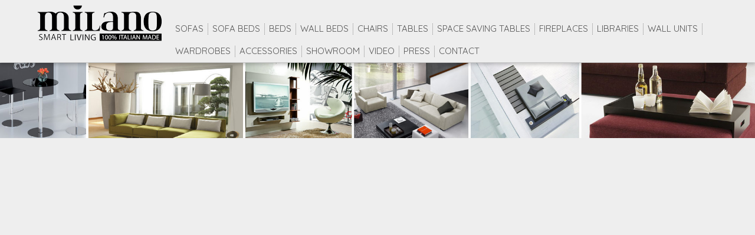

--- FILE ---
content_type: text/html; charset=UTF-8
request_url: https://www.milanosmartliving.com/product/ki-audrey-cupboard
body_size: 11990
content:
<!DOCTYPE html PUBLIC "-//W3C//DTD XHTML 1.0 Transitional//EN" "http://www.w3.org/TR/xhtml1/DTD/xhtml1-transitional.dtd">
<html>
<head>
<title> - Milano - Smart living</title>
<meta http-equiv="Content-Language" content="en" />
<meta http-equiv="Content-Type" content="text/html; charset=utf-8" />
<meta property="og:title" content=" - Milano - Smart living" />
<meta property="og:description" content="Child's Play 6" />

<meta name="Description" content="Child's Play 6" />
<meta name="Keywords" content="" />
<meta property="og:image" content="//cdn.exiteme.com/exitetogo/www.milanosmartliving.com/gallery/"/><link rel="preconnect" href="//cdn.exiteme.com">
<link rel="dns-prefetch" href="//cdn.exiteme.com">
<link rel="dns-prefetch" href="//maxcdn.bootstrapcdn.com">
<link rel="preconnect" href="https://fonts.gstatic.com/" crossorigin>
<link rel="dns-prefetch" href="https://fonts.gstatic.com/">
<script>
	</script>
	<meta name="viewport" content="width=device-width, initial-scale=1,maximum-scale=1.0">
	<link rel='stylesheet' type="text/css" media="only screen and (max-device-width: 680px) ,(max-width:680px)" href='https://www.milanosmartliving.com/css/rwd.css.php?mobileheaderbgpic=AEE3B1DC-148D-511B-22BC-4AD5EB0A674C.png&show_top_bg=0&mobile_bg_color=&hide_all_bgs=0&show_main_gallery_mobile=&isResponsive=1' />
		

<link href='//fonts.googleapis.com/css2?family=Assistant&family=Playfair+Display&family=Assistant' rel='stylesheet' type='text/css'>
	<link rel="shortcut icon" href="//cdn.exiteme.com/exitetogo/www.milanosmartliving.com/gallery/favicon.ico" type="image/x-icon" /> 
	<script src="//cdn.exiteme.com/js/jquery-1.9.1.min.js"></script>
<script src="//cdn.exiteme.com/js/jquery-migrate-1.2.1.min.js"></script>
<script language="JavaScript" type="text/javascript" src="//cdn.exiteme.com/js/gallery/jquery-ui-1.9.2.custom.min.js"></script>
<script language="javascript" type="text/javascript">
jQuery.noConflict();
var GlobalWinWidth=jQuery(window).width();
var fancyBoxFullScreen=0;
</script>
<script type="text/javascript">
	function load_eXiteSpeedCSS(l,i_d,mediaquery) {
		var giftofspeed = document.createElement('link');
		giftofspeed.rel = 'stylesheet';
		giftofspeed.href = l;
		giftofspeed.type = 'text/css';
		giftofspeed.defer = 'defer';
		giftofspeed.id=i_d;
		if (mediaquery) giftofspeed.media=mediaquery;
		var godefer = document.getElementsByTagName('link')[0];
		godefer.parentNode.insertBefore(giftofspeed, godefer);
		
	}
	function load_eXiteSpeedJS(l) {
		var jsToSpeed = document.createElement('script');
		jsToSpeed.src = l;
		jsToSpeed.type = 'text/javascript';
		jsToSpeed.language = 'javascript';
		var godefer = document.getElementsByTagName('script')[0];
		godefer.parentNode.insertBefore(jsToSpeed, godefer);
	}
	load_eXiteSpeedCSS('https://www.milanosmartliving.com/css/styles.css.php?urlKey=product/ki-audrey-cupboard&cID=','main_css_exite',false);

</script>
<noscript>
<link rel="stylesheet" type="text/css" href="https://www.milanosmartliving.com/css/styles.css.php?urlKey=product/ki-audrey-cupboard&cID=" />
</noscript>

<!-- Google tag (gtag.js) -->
<script async src="https://www.googletagmanager.com/gtag/js?id=G-14VBL4ZWPD"></script>
<script>
  window.dataLayer = window.dataLayer || [];
  function gtag(){dataLayer.push(arguments);}
  gtag('js', new Date());

  gtag('config', 'G-14VBL4ZWPD');
</script><style>
.coverLoading .loader,.coverLoading .loader:after,.coverLoading .loader:before{border-radius:50%;width:2.5em;height:2.5em;-webkit-animation:load7 1.8s infinite ease-in-out;animation:load7 1.8s infinite ease-in-out}.coverLoading .loader{color:#333;font-size:10px;margin:20% auto;position:relative;text-indent:-9999em;-webkit-transform:translateZ(0);-ms-transform:translateZ(0);transform:translateZ(0);-webkit-animation-delay:-.16s;animation-delay:-.16s}.coverLoading .loader:after,.coverLoading .loader:before{content:'';position:absolute;top:0}.coverLoading .loader:before{left:-3.5em;-webkit-animation-delay:-.32s;animation-delay:-.32s}.coverLoading .loader:after{left:3.5em}@-webkit-keyframes load7{0%,100%,80%{box-shadow:0 2.5em 0 -1.3em}40%{box-shadow:0 2.5em 0 0}}@keyframes load7{0%,100%,80%{box-shadow:0 2.5em 0 -1.3em}40%{box-shadow:0 2.5em 0 0}}
</style>
</head>
<body  class="fullscreen">
<div class="coverLoading" style="font-family:Arial;position: fixed;z-index:2000;width: 100%;height: 100%;background-color: white;top:0;left:0;text-align: center;"><div class="loader"></div></div>
	
	

<div class="masterHeader_wrapper" align="center">
    <div class="masterHeader_inner mainContentText" id="master_header_content"></div>
    <div class="masterHeader_innerTopMenu">			<style>.masterHeader_inner{padding:0px 10px 0px 10px;}.topMenuNew{width:100%;}</style>
			<div class="topHeaderLogo "><a href="https://www.milanosmartliving.com"><img class="" src="//cdn.exiteme.com/exitetogo/www.milanosmartliving.com/gallery/sitepics/F8DCEF40-295E-B1FF-8508-35FF6141F931.png" border="0" title="" alt="" /></a></div>
							<style>
				@media only screen and (min-width:680px) {
				.masterHeader_innerTopMenu{display:flex;flex-flow: row}
				.topHeaderLogo .text_logo_insite{display: block;width:20%;white-space: nowrap;}
				.topHeaderTopMenu{float:right}
				.topHeaderTopMenu {flex-flow:row-reverse;width:100%;}
			}
				</style>
								<div class="topHeaderTopMenu">		<div class="topMenuNew">
			<nav>
			<ul class="dropdown" id="topMenuContainer">
		 
			
			<li id="cat_item-41"  class="" catItemID="41">
			
						<span class="">
						<a  id="menu_item-41" href="https://www.milanosmartliving.com/category/sofas" target="_self">Sofas</a>
						</span>
			
			
			<ul>
							<li  class="">
							<span class="">
							<a href="/category/sofas" target="_self">Sofas</a>
							</span>
							</li>
							</ul></li><li class='seperator_icon'><img src="//cdn.exiteme.com/exitetogo/www.milanosmartliving.com/gallery/sitepics/13D6E0B7-3417-729E-D2A8-0E375A0CD3A9.png"  border=0 valign=top /></li> 
			
			<li id="cat_item-81"  class="" catItemID="81">
			
						<span class="">
						<a  id="menu_item-81" href="https://www.milanosmartliving.com/category/sofa-beds" target="_self">Sofa Beds</a>
						</span>
			
			
			<ul>
							<li  class="">
							<span class="">
							<a href="/category/sofa-beds#!MB/filter-0" target="_self">MB</a>
							</span>
							</li>
							
							<li  class="">
							<span class="">
							<a href="/category/sofa-beds#!PL/filter-1" target="_self">PL</a>
							</span>
							</li>
							
							<li  class="">
							<span class="">
							<a href="/category/sofa-beds#!BO/filter-2" target="_self">BO</a>
							</span>
							</li>
							
							<li  class="">
							<span class="">
							<a href="/category/sofa-beds#!BE/filter-3" target="_self">BE</a>
							</span>
							</li>
							
							<li style="border-bottom:0px;border-radius:0px 0px 8px 8px / 0px 0px 8px 8px;" class="">
							<span class="">
							<a href="/category/sofa-beds#!Trundle-Beds/filter-4" target="_self">Trundle Beds</a>
							</span>
							</li>
							</ul></li><li class='seperator_icon'><img src="//cdn.exiteme.com/exitetogo/www.milanosmartliving.com/gallery/sitepics/13D6E0B7-3417-729E-D2A8-0E375A0CD3A9.png"  border=0 valign=top /></li> 
			
			<li id="cat_item-54"  class="" catItemID="54">
			
						<span class="">
						<a  id="menu_item-54" href="https://www.milanosmartliving.com/category/beds" target="_self">Beds</a>
						</span>
			
			
			<ul>
							<li style="border-bottom:0px;border-radius:0px 0px 8px 8px / 0px 0px 8px 8px;" class="">
							<span class="">
							<a href="https://www.milanosmartliving.com/category/bedroom-furniture" target="_self">Bedroom Furniture</a>
							</span>
							</li>
							</ul></li><li class='seperator_icon'><img src="//cdn.exiteme.com/exitetogo/www.milanosmartliving.com/gallery/sitepics/13D6E0B7-3417-729E-D2A8-0E375A0CD3A9.png"  border=0 valign=top /></li> 
			
			<li id="cat_item-42"  class="" catItemID="42">
			
						<span class="">
						<a  id="menu_item-42" href="https://www.milanosmartliving.com/category/wall-beds" target="_self">Wall Beds</a>
						</span>
			
			
			<ul>
							<li  class="">
							<span class="">
							<a href="/category/wall-beds#!Vertical-Wallbeds/filter-0" target="_self">Vertical Wallbeds</a>
							</span>
							</li>
							
							<li  class="">
							<span class="">
							<a href="/category/wall-beds#!Horizontal-Wallbeds/filter-1" target="_self">Horizontal Wallbeds</a>
							</span>
							</li>
							
							<li  class="">
							<span class="">
							<a href="/category/wall-beds#!Vertical-Wallbeds-with-Sofa/filter-2" target="_self">Vertical Wallbeds with Sofa</a>
							</span>
							</li>
							
							<li  class="">
							<span class="">
							<a href="/category/wall-beds#!Horizontal-Wallbeds-with-Sofa/filter-3" target="_self">Horizontal Wallbeds with Sofa</a>
							</span>
							</li>
							
							<li  class="">
							<span class="">
							<a href="/category/wall-beds#!Wallbeds-with-Desk/filter-4" target="_self">Wallbeds with Desk</a>
							</span>
							</li>
							
							<li  class="">
							<span class="">
							<a href="/category/wall-beds#!Rotating-Wallbed/filter-5" target="_self">Rotating Wallbed</a>
							</span>
							</li>
							
							<li  class="">
							<span class="">
							<a href="/category/wall-beds#!Bench-Wallbeds/filter-7" target="_self">Bench Wallbeds</a>
							</span>
							</li>
							
							<li style="border-bottom:0px;border-radius:0px 0px 8px 8px / 0px 0px 8px 8px;" class="">
							<span class="">
							<a href="/category/wall-beds#!Bunk-Wallbeds/filter-6" target="_self">Bunk Wallbeds</a>
							</span>
							</li>
							</ul></li><li class='seperator_icon'><img src="//cdn.exiteme.com/exitetogo/www.milanosmartliving.com/gallery/sitepics/13D6E0B7-3417-729E-D2A8-0E375A0CD3A9.png"  border=0 valign=top /></li> 
			
			<li id="cat_item-44"  class="" catItemID="44">
			
						<span class="">
						<a  id="menu_item-44" href="https://www.milanosmartliving.com/category/chairs" target="_self">Chairs</a>
						</span>
			
			
			<ul>
							<li  class="">
							<span class="">
							<a href="/category/chairs#!Recliners/filter-0" target="_self">Recliners</a>
							</span>
							</li>
							
							<li  class="">
							<span class="">
							<a href="/category/chairs#!Bar-Counter-Stools/filter-1" target="_self">Bar / Counter Stools</a>
							</span>
							</li>
							
							<li  class="">
							<span class="">
							<a href="/category/chairs#!Folding-Chairs/filter-2" target="_self">Folding Chairs</a>
							</span>
							</li>
							
							<li  class="">
							<span class="">
							<a href="/category/chairs#!Armchairs/filter-3" target="_self">Armchairs</a>
							</span>
							</li>
							
							<li  class="">
							<span class="">
							<a href="/category/chairs#!Office-Chairs/filter-4" target="_self">Office Chairs</a>
							</span>
							</li>
							
							<li  class="">
							<span class="">
							<a href="/category/chairs#!Dining-Chairs/filter-5" target="_self">Dining Chairs</a>
							</span>
							</li>
							
							<li style="border-bottom:0px;border-radius:0px 0px 8px 8px / 0px 0px 8px 8px;" class="">
							<span class="">
							<a href="/category/chairs#!Ottomans/filter-6" target="_self">Ottomans</a>
							</span>
							</li>
							</ul></li><li class='seperator_icon'><img src="//cdn.exiteme.com/exitetogo/www.milanosmartliving.com/gallery/sitepics/13D6E0B7-3417-729E-D2A8-0E375A0CD3A9.png"  border=0 valign=top /></li> 
			
			<li id="cat_item-70"  class="" catItemID="70">
			
						<span class="">
						<a  id="menu_item-70" href="/category/dining-tables" target="_self">Tables</a>
						</span>
			
			
			<ul>
							<li  class="">
							<span class="">
							<a href="https://www.milanosmartliving.com/category/dining-tables" target="_self">Dining Tables</a>
							</span>
							</li>
							
							<li  class="">
							<span class="">
							<a href="https://www.milanosmartliving.com/category/coffee-tables" target="_self">Coffee Tables</a>
							</span>
							</li>
							
							<li style="border-bottom:0px;border-radius:0px 0px 8px 8px / 0px 0px 8px 8px;" class="">
							<span class="">
							<a href="https://www.milanosmartliving.com/category/desks" target="_self">Desks</a>
							</span>
							</li>
							</ul></li><li class='seperator_icon'><img src="//cdn.exiteme.com/exitetogo/www.milanosmartliving.com/gallery/sitepics/13D6E0B7-3417-729E-D2A8-0E375A0CD3A9.png"  border=0 valign=top /></li> 
			
			<li id="cat_item-45"  class="" catItemID="45">
			
						<span class="">
						<a  id="menu_item-45" href="https://www.milanosmartliving.com/category/space-saving-tables" target="_self">Space Saving Tables </a>
						</span>
			
			
			<ul>
							<li  class="">
							<span class="">
							<a href="/category/space-saving-tables#!Space-Saving-Coffee-Tables/filter-0" target="_self">Space Saving Coffee Tables</a>
							</span>
							</li>
							
							<li style="border-bottom:0px;border-radius:0px 0px 8px 8px / 0px 0px 8px 8px;" class="">
							<span class="">
							<a href="/category/space-saving-tables#!Space-Saving-Consoles/filter-1" target="_self">Space Saving Consoles</a>
							</span>
							</li>
							</ul></li><li class='seperator_icon'><img src="//cdn.exiteme.com/exitetogo/www.milanosmartliving.com/gallery/sitepics/13D6E0B7-3417-729E-D2A8-0E375A0CD3A9.png"  border=0 valign=top /></li> 
			
			<li id="cat_item-90"  class="nobg" catItemID="90">
			
						<span class="">
						<a  id="menu_item-90" href="https://www.milanosmartliving.com/category/fireplaces" target="_self">Fireplaces</a>
						</span>
			
			
			<ul></ul></li><li class='seperator_icon'><img src="//cdn.exiteme.com/exitetogo/www.milanosmartliving.com/gallery/sitepics/13D6E0B7-3417-729E-D2A8-0E375A0CD3A9.png"  border=0 valign=top /></li> 
			
			<li id="cat_item-120"  class="nobg" catItemID="120">
			
						<span class="">
						<a  id="menu_item-120" href="https://www.milanosmartliving.com/category/libraries" target="_self">LIBRARIES</a>
						</span>
			
			
			</li><li class='seperator_icon'><img src="//cdn.exiteme.com/exitetogo/www.milanosmartliving.com/gallery/sitepics/13D6E0B7-3417-729E-D2A8-0E375A0CD3A9.png"  border=0 valign=top /></li> 
			
			<li id="cat_item-65"  class="nobg" catItemID="65">
			
						<span class="">
						<a  id="menu_item-65" href="https://www.milanosmartliving.com/category/wall-units" target="_self">Wall Units</a>
						</span>
			
			
			</li><li class='seperator_icon'><img src="//cdn.exiteme.com/exitetogo/www.milanosmartliving.com/gallery/sitepics/13D6E0B7-3417-729E-D2A8-0E375A0CD3A9.png"  border=0 valign=top /></li> 
			
			<li id="cat_item-66"  class="nobg" catItemID="66">
			
						<span class="">
						<a  id="menu_item-66" href="https://www.milanosmartliving.com/category/wardrobes" target="_self">Wardrobes</a>
						</span>
			
			
			</li><li class='seperator_icon'><img src="//cdn.exiteme.com/exitetogo/www.milanosmartliving.com/gallery/sitepics/13D6E0B7-3417-729E-D2A8-0E375A0CD3A9.png"  border=0 valign=top /></li> 
			
			<li id="cat_item-46"  class="nobg" catItemID="46">
			
						<span class="">
						<a  id="menu_item-46" href="https://www.milanosmartliving.com/category/accessories" target="_self">Accessories </a>
						</span>
			
			
			</li><li class='seperator_icon'><img src="//cdn.exiteme.com/exitetogo/www.milanosmartliving.com/gallery/sitepics/13D6E0B7-3417-729E-D2A8-0E375A0CD3A9.png"  border=0 valign=top /></li> 
			
			<li id="cat_item-56"  class="nobg" catItemID="56">
			
						<span class="">
						<a  id="menu_item-56" href="https://www.milanosmartliving.com/category/showroom" target="_self">Showroom</a>
						</span>
			
			
			<ul></ul></li><li class='seperator_icon'><img src="//cdn.exiteme.com/exitetogo/www.milanosmartliving.com/gallery/sitepics/13D6E0B7-3417-729E-D2A8-0E375A0CD3A9.png"  border=0 valign=top /></li> 
			
			<li id="cat_item-49"  class="nobg" catItemID="49">
			
						<span class="">
						<a  id="menu_item-49" href="https://www.milanosmartliving.com/category/video" target="_self">Video</a>
						</span>
			
			
			</li><li class='seperator_icon'><img src="//cdn.exiteme.com/exitetogo/www.milanosmartliving.com/gallery/sitepics/13D6E0B7-3417-729E-D2A8-0E375A0CD3A9.png"  border=0 valign=top /></li> 
			
			<li id="cat_item-62"  class="nobg" catItemID="62">
			
						<span class="">
						<a  id="menu_item-62" href="https://www.milanosmartliving.com/category/press" target="_self">Press</a>
						</span>
			
			
			</li><li class='seperator_icon'><img src="//cdn.exiteme.com/exitetogo/www.milanosmartliving.com/gallery/sitepics/13D6E0B7-3417-729E-D2A8-0E375A0CD3A9.png"  border=0 valign=top /></li> 
			
			<li id="cat_item-14"  class="nobg" catItemID="14">
			
						<span class="">
						<a  id="menu_item-14" href="https://www.milanosmartliving.com/category/contact-us" target="_self">Contact</a>
						</span>
			
			
			<ul></ul></li><li class='seperator_icon'><img src="//cdn.exiteme.com/exitetogo/www.milanosmartliving.com/gallery/sitepics/13D6E0B7-3417-729E-D2A8-0E375A0CD3A9.png"  border=0 valign=top /></li>		</ul>
		</nav>
		</div>

				<script type="text/javascript" language="javascript">
		var topMenuWidthGlobal=jQuery(".topMenuNew").width();
		var cumulativeTopMenuWidth=0;
		function getTopMenuWidthToSite() {
			jQuery("#topMenuContainer>li").not(".seperator_icon").each(function(){cumulativeTopMenuWidth+=jQuery(this).outerWidth();});
			
		}
	
		</script>
		</div>
				
				</div>		 <div style="clear: both"></div>
		<div class="mainContentText masterHeader_inner_bottom_menu" id="master_header_content_bottommenu"></div>
		</div>
<style type="text/css">
ul.dropdown li {
	float: left;
}
ul.dropdown ul {
	visibility: hidden;
	position: absolute;
}

</style>
<div id="headerMaster_marginizer" style="clear:both"></div>

	<script>
		var master_header_height=jQuery(".masterHeader_wrapper").height();
	   function setMasterHeaderMargin() {

		   	master_header_height=jQuery(".masterHeader_wrapper").height();
		   	//console.log(jQuery(".topMenuNew ul.dropdown li").css("float"));
		   	//console.log(master_header_height);
			jQuery("#headerMaster_marginizer").css('height',master_header_height+"px");
			jQuery(".site_overbg").css('top',master_header_height+"px");
	   }
	   if (jQuery(".masterHeader_wrapper .topHeaderLogo img").length>0) {
	   		
	   }
	   jQuery(document).ready(function() {
	   		window.setTimeout("setMasterHeaderMargin()",62);

	   });
	
	</script>
	
<style type="text/css">
	.topHeader {min-height:1px;}
	.topHeaderSlogen {height:auto}
	.masterHeader_wrapper.reveal{top: -20%;}
	.masterHeader_wrapper {transition:all 0.35s;}
</style><div class="mainPage" align="center" id="TopHead" name="TopHead">
<div class="shadow_layer">
			<div class="topHeaderFull">		
		<div class="topHeader">
						
		<div class="clear"></div>
		</div> <!-- End of topHeader -->
		</div><!-- End of topHeaderFull-->
		
			<div class="clear"></div>
	<div class="h_margin" style="height:0"></div>
			
	<!--END OF: Rounded Corners -->
	<!--Here was <div class="shadow_layer">-->
	<div class="mobile_mainpic_homepage"></div>	<div class="topHeaderMainFull" style="margin-top:0px">	<div class="topHeaderMain" style="">
		
	
				
				
		<div class="topMainPic" align="center" id="topMainPic">
					<style>
			img.staticHeadPic, img.pagePic {max-width:100%;}
			.topMainPic video {width:100%;}
			 video.fillWidth::-webkit-media-controls-start-playback-button {display:none !important;}
			 
			 	.headerVideoCanvas{height:0px;}
			 
		</style>
		<script>
			var stageWidth=jQuery(window).width();
			var leftOffset=-(2000-stageWidth)/2;
			var staticImgSrc="//cdn.exiteme.com/exitetogo/www.milanosmartliving.com/gallery/sitepics/04C8271D-0EE8-3785-F615-50E27F2ADB07.jpg";
		</script>
		<div class="resizeWrapper"><img class="staticHeadPic" data-src-main-mobile="//cdn.exiteme.com/exitetogo/www.milanosmartliving.com/gallery/sitepics/04C8271D-0EE8-3785-F615-50E27F2ADB07.jpg" src="//cdn.exiteme.com/exitetogo/www.milanosmartliving.com/gallery/sitepics/04C8271D-0EE8-3785-F615-50E27F2ADB07.jpg" border="0" alt="" title="" id="staticHeadPic" /></div>					</div>
					
		
	</div>
	</div><!-- End Top HeaderMainFull-->
	
	<div style="margin-top:10px;" class="clear"></div>
<div class="middleContentFull"><div class="middleContent fullscreen">
	<div class="middleContentText">
			<span id="divContent_118">
		<!--<div style="text-align: center;">
<style type="text/css">.videoWrapper {
	position: relative;
	padding-bottom: 56.25%; 
	padding-top: 0;
	height: 0;
}
.videoWrapper iframe {
	position: absolute;
	top: 0;
	left: 0;
	width: 100%;
	height: 100%;
}
.gButton {
background: #808285;
padding: 10px 14px;
margin: 15px auto;
color: #fff !important;
text-decoration: none;
text-transform: uppercase;
transition: background .4s;
box-sizing: border-box;
}
.gButton:hover {
background: #aaa;
}
</style>
<span style="text-align: center; font-size: 18px;"><span style="color:#333333;">Milano Furniture - elegantly merging form and function</span></span></div>

<div style="text-align: center;">&nbsp;&nbsp;</div>

<table align="center" border="0" cellpadding="1" cellspacing="1" class="mobileview" style="width: 100%;">
	<tbody>
		<tr>
			<td>
			<div class="videoWrapper"><iframe allowfullscreen="" frameborder="0" height="315" src="https://www.youtube.com/embed/R2UgWmnz84Y?wmode=transparent" width="560"></iframe></div>
			</td>
			<td>
			<div class="videoWrapper"><iframe allowfullscreen="" frameborder="0" height="315" src="https://www.youtube.com/embed/ne6pH659Imc?wmode=transparent" width="560"></iframe></div>
			</td>
			<td>
			<div class="videoWrapper"><iframe allowfullscreen="" frameborder="0" height="315" src="https://www.youtube.com/embed/IuK_UClDQQQ?wmode=transparent" width="560"></iframe></div>
			</td>
		</tr>
	</tbody>
</table>

<div style="text-align: center;"><br />
&nbsp;&nbsp; <a class="gButton" href="/category/video">Watch More Videos</a></div>-->
		</span>
			</div>
</div>
<!-- If Rounded Corners then -->
<!--END OF: Rounded Corners -->
</div><a name="mainContentAnchor" id="mainContentAnchor"></a><div style="margin-top:6px;"><!-- If Rounded Corners then -->
<!--END OF: Rounded Corners -->
<div class="mainContentContainer customBGColor extendProductPage_eXite fullscreen">
	<div class="mainContent customBGColor">
<div class="rightSide" style="padding-top:10px">
	<span id="sideCatTitle" class="sideCatTitle">
				<div id="catTitle-"></div>
		</span>
		<div id="sideCatContentTop" style="padding-left:12px;padding-top:1px;padding-right:7px" align="left" class="mainContentText"></div>
	<ul id="sideMenuContainer" class="SideMenu">
	
				
			<li id="cat_item-41" class="">
			
						<div class="rightMenuItem iconPlaceHolder"><font size="4pt" style="line-height:1em;font-family:arial">›› </font></div>
			
			<div class="rightMenuItem"  style="cursor:pointer;padding-top:3px;" id="s_menu">
						<a href="https://www.milanosmartliving.com/category/sofas" id="menu_item-41" target="_self">Sofas</a>
			</div>
			
			
						</li>
						
			<li id="cat_item-81" class="">
			
						<div class="rightMenuItem iconPlaceHolder"><font size="4pt" style="line-height:1em;font-family:arial">›› </font></div>
			
			<div class="rightMenuItem"  style="cursor:pointer;padding-top:3px;" id="s_menu">
						<a href="https://www.milanosmartliving.com/category/sofa-beds" id="menu_item-81" target="_self">Sofa Beds</a>
			</div>
			
			
						</li>
						
			<li id="cat_item-54" class="">
			
						<div class="rightMenuItem iconPlaceHolder"><font size="4pt" style="line-height:1em;font-family:arial">›› </font></div>
			
			<div class="rightMenuItem"  style="cursor:pointer;padding-top:3px;" id="s_menu">
						<a href="https://www.milanosmartliving.com/category/beds" id="menu_item-54" target="_self">Beds</a>
			</div>
			
			
						</li>
						
			<li id="cat_item-42" class="">
			
						<div class="rightMenuItem iconPlaceHolder"><font size="4pt" style="line-height:1em;font-family:arial">›› </font></div>
			
			<div class="rightMenuItem"  style="cursor:pointer;padding-top:3px;" id="s_menu">
						<a href="https://www.milanosmartliving.com/category/wall-beds" id="menu_item-42" target="_self">Wall Beds</a>
			</div>
			
			
						</li>
						
			<li id="cat_item-44" class="">
			
						<div class="rightMenuItem iconPlaceHolder"><font size="4pt" style="line-height:1em;font-family:arial">›› </font></div>
			
			<div class="rightMenuItem"  style="cursor:pointer;padding-top:3px;" id="s_menu">
						<a href="https://www.milanosmartliving.com/category/chairs" id="menu_item-44" target="_self">Chairs</a>
			</div>
			
			
						</li>
						
			<li id="cat_item-70" class="">
			
						<div class="rightMenuItem iconPlaceHolder"><font size="4pt" style="line-height:1em;font-family:arial">›› </font></div>
			
			<div class="rightMenuItem"  style="cursor:pointer;padding-top:3px;" id="s_menu">
						<a href="/category/dining-tables" id="menu_item-70" target="_self">Tables</a>
			</div>
			
			
						</li>
						
			<li id="cat_item-45" class="">
			
						<div class="rightMenuItem iconPlaceHolder"><font size="4pt" style="line-height:1em;font-family:arial">›› </font></div>
			
			<div class="rightMenuItem"  style="cursor:pointer;padding-top:3px;" id="s_menu">
						<a href="https://www.milanosmartliving.com/category/space-saving-tables" id="menu_item-45" target="_self">Space Saving Tables </a>
			</div>
			
			
						</li>
						
			<li id="cat_item-90" class="">
			
						<div class="rightMenuItem iconPlaceHolder"><font size="4pt" style="line-height:1em;font-family:arial">›› </font></div>
			
			<div class="rightMenuItem"  style="cursor:pointer;padding-top:3px;" id="s_menu">
						<a href="https://www.milanosmartliving.com/category/fireplaces" id="menu_item-90" target="_self">Fireplaces</a>
			</div>
			
			
						</li>
						
			<li id="cat_item-120" class="">
			
						<div class="rightMenuItem iconPlaceHolder"><font size="4pt" style="line-height:1em;font-family:arial">›› </font></div>
			
			<div class="rightMenuItem"  style="cursor:pointer;padding-top:3px;" id="s_menu">
						<a href="https://www.milanosmartliving.com/category/libraries" id="menu_item-120" target="_self">LIBRARIES</a>
			</div>
			
			
						</li>
						
			<li id="cat_item-65" class="">
			
						<div class="rightMenuItem iconPlaceHolder"><font size="4pt" style="line-height:1em;font-family:arial">›› </font></div>
			
			<div class="rightMenuItem"  style="cursor:pointer;padding-top:3px;" id="s_menu">
						<a href="https://www.milanosmartliving.com/category/wall-units" id="menu_item-65" target="_self">Wall Units</a>
			</div>
			
			
						</li>
						
			<li id="cat_item-66" class="">
			
						<div class="rightMenuItem iconPlaceHolder"><font size="4pt" style="line-height:1em;font-family:arial">›› </font></div>
			
			<div class="rightMenuItem"  style="cursor:pointer;padding-top:3px;" id="s_menu">
						<a href="https://www.milanosmartliving.com/category/wardrobes" id="menu_item-66" target="_self">Wardrobes</a>
			</div>
			
			
						</li>
						
			<li id="cat_item-46" class="">
			
						<div class="rightMenuItem iconPlaceHolder"><font size="4pt" style="line-height:1em;font-family:arial">›› </font></div>
			
			<div class="rightMenuItem"  style="cursor:pointer;padding-top:3px;" id="s_menu">
						<a href="https://www.milanosmartliving.com/category/accessories" id="menu_item-46" target="_self">Accessories </a>
			</div>
			
			
						</li>
						
			<li id="cat_item-56" class="">
			
						<div class="rightMenuItem iconPlaceHolder"><font size="4pt" style="line-height:1em;font-family:arial">›› </font></div>
			
			<div class="rightMenuItem"  style="cursor:pointer;padding-top:3px;" id="s_menu">
						<a href="https://www.milanosmartliving.com/category/showroom" id="menu_item-56" target="_self">Showroom</a>
			</div>
			
			
						</li>
						
			<li id="cat_item-49" class="">
			
						<div class="rightMenuItem iconPlaceHolder"><font size="4pt" style="line-height:1em;font-family:arial">›› </font></div>
			
			<div class="rightMenuItem"  style="cursor:pointer;padding-top:3px;" id="s_menu">
						<a href="https://www.milanosmartliving.com/category/video" id="menu_item-49" target="_self">Video</a>
			</div>
			
			
						</li>
						
			<li id="cat_item-62" class="">
			
						<div class="rightMenuItem iconPlaceHolder"><font size="4pt" style="line-height:1em;font-family:arial">›› </font></div>
			
			<div class="rightMenuItem"  style="cursor:pointer;padding-top:3px;" id="s_menu">
						<a href="https://www.milanosmartliving.com/category/press" id="menu_item-62" target="_self">Press</a>
			</div>
			
			
						</li>
						
			<li id="cat_item-14" class="">
			
						<div class="rightMenuItem iconPlaceHolder"><font size="4pt" style="line-height:1em;font-family:arial">›› </font></div>
			
			<div class="rightMenuItem"  style="cursor:pointer;padding-top:3px;" id="s_menu">
						<a href="https://www.milanosmartliving.com/category/contact-us" id="menu_item-14" target="_self">Contact</a>
			</div>
			
			
						</li>
				</ul>
	<div id="sideCatContent" style="padding-left:12px;padding-top:1px;padding-right:1px" align="left" class="mainContentText"></div>
	</div><!-- End RightSide -->
		
	<div class="leftSide">
		<div class="breadCrumb">
						</div>
			<div class="contentOuter">
				
<style type="text/css">
.leftColCustom {
	width:220px;;
	;
	}
.rightColCustom {
	width:462px;;
	margin-top:-5px;;
	;
}
</style>


<style type="text/css">
	#gallery {
	}
	.boxes  {
		font-family: Assistant,  Arial, Arial;
		list-style-type: none;
		margin: 0px;
		padding-left: 25px;
		padding-right: 0px;
		width: 697px;
	}
	.boxes li {
		float: left;
		margin-top:5px;
		margin-bottom:10px;
		margin-right:45px;
		margin-left:0px;
		width: 151px;
		height: auto;
		border: 0px solid silver;
		text-align: center;
	}
	.photoName a, .photoName{
		cursor: pointer;
		text-decoration:none;
		color:#555555;
		padding-top:4px;
		padding-left:2px;
		text-align:left;
		width:141;
		font-weight:bold;
		height:32px;
		overflow:hidden;
	}
	.photoHolder {
		cursor: pointer;
		height: auto;
	}
.CatEditor {
	color:black;
	}
.photoWrapper img {
		max-width:121px;
		max-height: 83px;
	}
.galSideText_prod {
	width:45%;
	box-sizing: border-box;
}

</style>

		<div class="titleContent_top">
					
		</div>
		<div style="clear:both"></div>
<div id="galleryContent" style="padding-left:10px;" align="left" class="mainContentText galleryText"></div>
<span id="EffectGalleryBigPhotos">	 <style> 
	            #galleriapage{
		   margin:0px auto 2px 0px;
		   direction:ltr;
	            z-index:0;
	            }
	</style> 
		<style>
			 .galleria-container.galleria-theme-fullscreen{z-index:1000 !important;}
		 .galleria-exit{position:absolute;top:12px;right:12px;z-index:10;cursor:pointer}
        .galleria-stage {background-color:#;
		padding:7px;
		border:1px solid #;
		}
		.galleria-theme-classic .galleria-stage {right:0px;bottom:0px;}
		.mainContentContainer.fullscreen .galleria-theme-classic .galleria-stage{left:0px}
        .galleria-theme-classic .galleria-thumbnails-container{right:0px;}

		.galleria-theme-classic .galleria-thumbnails .galleria-image {
	                border:2px solid #555555;
	                width:120px !important;
	                height:80px!important;
	                margin:0 5px;
          	}
          	.galleria-thumbnails {
          		min-height:125px;
				margin:0 auto;
          	}
          	
            .galleria-theme-classic .galleria-thumb-nav-left {
          		
          		left:5px !important;
          		background-color:#555555;
          		background-repeat:no-repeat;
          		background-position: -500px 25px !important;
          	}	
          	.galleria-theme-classic  .galleria-thumb-nav-right {
          		background-position: -578px 25px !important;
          		right:6px !important;
          		background-color:#555555;
          		background-repeat:no-repeat;
          	}
          	.galleria-theme-classic .galleria-thumb-nav-left, .galleria-theme-classic .galleria-thumb-nav-right{
          		height:83px;width:16px !important;top:0px;
          		
          	}
          	.galleria-info-title {color:#555555;}
          	.galleria-info-text {background-color:#000000;direction:ltr}
          	.galleria-theme-classic {background-color:transparent !important}
          	.galleria-thumbnails .galleria-image img {
          		width:120px;
          		height:80px;
          	}
          	.galleria-theme-classic .galleria-thumbnails-container{height:90px;}
          	        		.galleria-stage {padding:7px 7px 7px 7px;}
        		.galleria-thumbnails .galleria-image {border:0px;display:none;}
        		 .galleria-thumb-nav-left, .galleria-thumbnails-container {display:none;}
        		 .galleria-info-title {color:#555555;}
        		 .galleria-info-text {background-color:transparent}
        		.galleria-thumbnails .galleria-image {margin-left:7px;}
        		        	#SideGalVR {
		border-left:1px solid #;
		padding-left:15px;
	}
        	</style>
	<script src="//cdn.exiteme.com/js/gallery/slider/galleria/galleria-1.4.2.min.js"></script>
		
	<style>
		#galleriapage .galleria-image-nav{display:none}
		.eGalEffects{
			width:100%;
			box-sizing: border-box;
		}
		@media only screen and (max-device-width: 670px) ,(max-width:670px){
			.eGalEffects, .galSideText_prod{width: 100%}
		}
	</style>
	<div style="text-align:left" class="eGalEffects">
	<div id="galleriapage"  class="swiper-container swiper-content">
		
	</div>
		
	</div>
	
			<script language="javascript">
		gal_editor_width=65;
		var org_editor_width=gal_editor_width;
		var sideTextWidth="45%;";
		</script>
					<script>
			if (typeof(isSliderFullScreen)=="undefined")
				Galleria.loadTheme('//cdn.exiteme.com/js/gallery/slider/galleria/themes/classic/galleria.classic.min.js?t=677');
			else {
				if (isSliderFullScreen==1) Galleria.loadTheme('//cdn.exiteme.com/js/gallery/slider/galleria/themes/fullscreen/galleria.fullscreen.min.js?t=677');
			}
			jQuery("#galleriapage").hide();
			jQuery('.eGalEffects').append('<div class="loader-animation"></div><div class="loader-animation"></div>');
			var galResponsiveHeight=600;
			if (jQuery(window).width()<680) galResponsiveHeight=1;
			function startEffectGallery() {
				jQuery("#galleriapage").show();
				jQuery('.eGalEffects .loader-animation').remove();
				Galleria.run('#galleriapage',{
					transition: 'fade',
					autoplay:4000,
					imageCrop:'false',
					thumbCrop:true,
					imagePosition:'center',
					preload:1,
					_hideDock: false,
					imageMargin:0,
					height:galResponsiveHeight,
					transitionSpeed:400,
					show_counter: false,
					responsive:true,
					lightbox: true,
					thumbnails:true,
					debug:false,
					extend: function(options) {PageGallerySlider = this;}
				});
			}
			window.setTimeout("startEffectGallery()",1200);
			//jQuery('.galleria-thumb-nav-right').html("0");
			Galleria.ready(function() {

			    var gallery = this;
			    this.addElement('exit').appendChild('container','exit');
			    var btn = this.jQuery('exit').hide().text('close').click(function(e) {
			        gallery.exitFullscreen();
			    });
			    this.bind('fullscreen_enter', function() {
			        btn.show();
			    });
			    this.bind('fullscreen_exit', function() {
			        btn.hide();
			    });
			    
			});
			</script>
			</span>

<div class="clear"></div>
<div class="clear"></div>
<div id="galleryContentBottom" style="padding-left:10px;" align="left" class="mainContentText galleryText"></div>
<!--end Here comes Gallery Bottom Text-->
		<script type="text/javascript" src="https://www.milanosmartliving.com/js/rwd.js.responsive.php?catType=&galType=3&mobilelogo=&mobilemainpichomepage=&site_media=//cdn.exiteme.com/exitetogo/www.milanosmartliving.com&aws_s3_enabled=1&t=9822345w"></script>
		<script language="javascript">
	var rightsideheight=jQuery('.rightSide').height();
	function measureRightSideHeight() {
		rightsideheight=jQuery('.rightSide').height();
		if (rightsideheight>jQuery('.contentOuter').height()) jQuery('.contentOuter').css('min-height',(rightsideheight)+"px");
	}
	function setLeftColMinHeight() {
		var leftCol_rightHeight=jQuery('.leftColumn_right').height();
		jQuery('.leftColumn').css('min-height',(leftCol_rightHeight)+"px");
	}
			if (rightsideheight>jQuery('.contentOuter').height() && GlobalWinWidth>680) jQuery('.contentOuter').css('min-height',(rightsideheight)+"px");
			
</script>
				<div class="clear"></div>
			</div>
		<div style="height:15px"></div>
</div>
</div><!-- End MainContent -->
</div><!-- End Main Content Container -->
<!-- If Rounded Corners then -->
<!--END OF: Rounded Corners --></div>	</div><!--END OF: Sahdow Layer -->
		<script language="javascript" type="text/javascript">
		var site_logo_width=jQuery(".topHeaderLogo").width();
		var TopMenuHeadWidth=950-site_logo_width;
		//if (TopMenuHeadWidth<950) jQuery(".topHeaderTopMenu").width(TopMenuHeadWidth);
		</script>
	

<script type="text/javascript" src="//cdn.exiteme.com/js/jquery.smooth-scroll.min.js"></script>
<script type="text/javascript" src="//cdn.exiteme.com/js/jquery.ba-bbq.min.js"></script>
<script>
	var noSmoothScrolling=0;
 jQuery('a[href*="#"]').not('a[href*="#boxes_products"], .photoGalley_filter div a, .AdminTopMenu *, ul.boxes li a, ul#boxes li a, a[href*="Admin"], #sideCatContentTop a[class="external"], a[target="_blank"],a[href*="/filter-"]').on('click', function() {
      if ( this.hash && this.hash.indexOf("#/")<0) {
      	this.hash=this.hash.replace('#','#/');
        //jQuery.bbq.pushState( '#/' + this.hash.slice(1) );
        //return false;
      }
    }).ready(function() {
      jQuery(window).bind('hashchange', function(event) {
        var tgt = location.hash.replace(/^#\/?/,'');
        if ( document.getElementById(tgt) && noSmoothScrolling==0) {
         jQuery.smoothScroll({scrollTarget: '#' + tgt,exclude: ['a[href*="#boxes_products"','.photoGalley_filter div a'],offset:-(jQuery(".masterHeader_wrapper").height())});
        }


      });
       window.setTimeout("jQuery(window).trigger('hashchange');",600);
 });		

var contentFontName="Assistant";
var lp_scrollPercent;
jQuery(window).on('scroll', function(){
  var s = jQuery(window).scrollTop(),
      d = jQuery(document).height(),
      c = jQuery(window).height();

  lp_scrollPercent= Math.round ((s / (d - c)) * 100);
});
</script>
<script>
	load_eXiteSpeedCSS('//cdn.exiteme.com/css/fa/css/fontawesome-all.min.css','icons_css_exite',false);
</script>
<noscript>
<link href="//cdn.exiteme.com/css/fa/css/fontawesome-all.min.css" rel="stylesheet">
</noscript>
	<script>
	load_eXiteSpeedCSS('https://www.milanosmartliving.com/css/rwd-post.css.php?site_align=left','rwd-post_css_exite','only screen and (max-device-width: 680px) ,(max-width:680px)');
	</script>
	<noscript>
	<link rel='stylesheet' type="text/css" media="only screen and (max-device-width: 680px) ,(max-width:680px)" href='https://www.milanosmartliving.com/css/rwd-post.css.php?site_align=left' />
	</noscript>
	<div class="fixed_footer">
		<div class="inner">
			<div class="icon" id="exite_topTop" style="margin-top:2px"><a><i class="fal fa-angle-up" style="font-size: 2.3em"></i></a></div>
			<div class="icon" id="contact"><i class="fal fa-at" style="font-size: 1.1em"></i></div>
			<div class="icon" id="map"><i class="fal fa-map-marker-alt" style="font-size: 1.2em"></i></div><div class="icon" id="phone"><a href="tel:212.729.1938"><i class="fal fa-phone-volume" style="font-size: 1.5em"></i></a></div>				<div class="icon" id="fba"><a href="https://instagram.com/164814013536851 ajax" style="display:" class="wu"><i class="fab fa-instagram" style="font-size: 1.6em"></i></a></div>
									<div class="icon" id="fba"><a href="https://www.facebook.com/MilanoSmartLiving" style="display:" class="wu"><i class="fab fa-facebook-f" style="font-size: 1.6em"></i></a></div>
								<div class="icon_close" id="close_icon"><div>+</div></div>
			<div class="icon" onclick="toggleCart();" id="shopping_cart" style=display:none;><div class="cart_count animated bounceIn">0</div><i class="fal fa-shopping-bag" style="font-size: 1.2em"></i></div>
		</div>
		<div class="outer">
			<i class="fa fa-spinner fa-cog"></i>
		</div>
	
	</div>
	<div class="footer_bg">
<!-- If Rounded Corners then -->
<div style="height:80px;margin:0px"></div><div class="footerFull"><!--END OF: Rounded Corners -->
<div class="footerWide">
	<div class="footerTopColor">
	<div class="footerText">
			<span id="divContent_">
		</span>
	</div>
	</div>
			<div class="fixed_footer_marginizer"></div>
			<div class="footerText" id="site_wide_footer">
			<span id="divContent_49">
	<table align="left" border="0" cellpadding="1" cellspacing="10" style="width:100%;">
	<tbody>
		<tr>
			<td style="width: 2px; vertical-align: top; background-color: #000;">&nbsp;</td>
			<td style="width: 300px; vertical-align: top;"><span style="color:#ccc;"><span style="font-size: 18px;"><strong>Beds</strong>&nbsp;&nbsp;</span></span><br />
			<br />
			<a href="/category/sofa-beds"><span style="color:#999;">Convertible Sleepers NY</span></a><br />
			<a href="/category/wall-beds"><span style="color:#999;">Wall Beds NY</span></a><br />
			<a href="/category/sofa-beds"><span style="color:#999;">Sofa Beds NY</span></a>
			<div><a href="/category/wall-beds"><span style="color:#999;">Pull Out Beds NY</span></a>
			<div><a href="/category/sofa-beds"><span style="color:#999;">Murphy Beds NY</span></a></div>
			</div>

			<div>
			<div><a href="/category/wall-beds"><span style="color:#999;">Bunk Beds</span></a></div>
			</div>
			</td>
			<td style="width: 2px; vertical-align: top; background-color: #000;">&nbsp;</td>
			<td style="width: 300px; vertical-align: top;"><span style="color:#ccc;"><span style="font-size: 18px;"><strong>Sofas</strong></span></span><br />
			<br />
			<a href="/category/sofa-beds"><span style="color:#999;">Convertible Sofas NY</span></a><br />
			<a href="/category/sofa-beds"><span style="color:#999;">Convertible Couches NY</span></a><br />
			<a href="/category/sofa-beds"><span style="color:#999;">Sleeper Sofa NY</span></a><br />
			<a href="/category/sofa-beds"><span style="color:#999;">Pull Out Sofas NY</span></a><br />
			<a href="/category/sofa-beds"><span style="color:#999;">Sleeper Couch NY</span></a><span style="color:#999;">&nbsp;</span><br />
			<a href="/category/wall-beds"><span style="color:#999;">Wall Bunk Beds</span></a></td>
			<td style="width: 2px; vertical-align: top; background-color: #000;">&nbsp;</td>
			<td style="width: 350px; vertical-align: top;"><span style="color:#ccc;"><span style="font-size: 18px;"><strong>Space Saving Furniture</strong></span></span>
			<div>&nbsp;</div>

			<div><a href="/category/space-saving-tables"><span style="color:#999;">Space Saving Furniture NY</span></a></div>

			<div><a href="/category/space-saving-tables"><span style="color:#999;">Space Savers Furniture Manhattan</span></a></div>

			<div><a href="/category/space-saving-tables"><span style="color:#999;">Space Saving Tables NY&nbsp;</span></a></div>

			<div>
			<div><a href="/category/beds"><span style="color:#999;">Space Saving Beds</span></a></div>

			<div>
			<div><a href="/category/space-saving-tables"><span style="color:#999;">Small Space Furniture</span></a></div>

			<div>
			<div><a href="/category/space-saving-tables"><span style="color:#999;">Furniture for Small Spaces</span></a></div>
			</div>
			</div>
			</div>
			</td>
			<td style="width: 2px; vertical-align: top; background-color: #000;">&nbsp;</td>
			<td style="width: 350px; vertical-align: top;">
			<div><span style="color:#ccc;"><strong style="color: #ccc; font-size: 18px;">Address</strong></span><br />
			<br />
			<span style="color:#ccc;"><strong>New York Design Center</strong></span></div>

			<div><span style="color:#999;">200 Lexington Avenue</span></div>

			<div><span style="color:#999;">Suite 103, 1<sup>st</sup> floor</span></div>

			<div><span style="color:#999;">New York, NY 10016</span></div>

			<div>&nbsp;</div>

			<div><span style="color:#ccc;"><strong>Hours of operation:</strong></span></div>

			<div><span style="color:#999;">Monday - Friday: 9:30am - 5:30pm<br />
			Saturday - Sunday: Closed<br />
			<br />
			<strong style="color:#ccc;">Phone:</strong>&nbsp; (+1) 212.729.1938<br />
			<strong style="color:#ccc;">Fax:</strong>&nbsp; (+1) 212.729.1939</span></div>
			</td>
		</tr>
	</tbody>
</table>
<br />
<br />
<br />
<br />
<br />
<br />
<br />
<br />
<br />
<br />
<br />
<br />
<br />
<br />
<br />
<br />
<br />
&nbsp;
<table align="right" border="0" cellpadding="0" cellspacing="1" style="margin-top: 0px; clear: right; font-size: 14px; margin-right: -4px;">
	<tbody>
		<tr>
			<td style="padding: 0px 10px; background-color: #000;"><iframe 300="" allowtransparency="true" border="0" button_search_text="Search" frameborder="0" height="45" id="iframe_search" scrolling="no" src="/iframe_search.php?height=35&amp;width=400&amp;bgcolor=f6f6f6&amp;backcolor=;textcolor=222222&amp;buttonbgcolor=AAAAAA&amp;buttontextcolor=FFFFFF&amp;button_search_text=Search" style="height: 45px;"></iframe></td>
			<td style="padding: 0px 10px; background-color: #000;"><a href="/category/showroom"><span class="2nd_menu" style="color: rgb(221, 221, 221);">Showroom</span></a></td>
			<td style="padding: 0px 10px; background-color: #000;"><a href="/category/video"><span class="2nd_menu" style="color: rgb(221, 221, 221);">Video</span></a></td>
			<td style="padding: 0px 10px; background-color: #000;"><a href="/category/press"><span class="2nd_menu" style="color: rgb(221, 221, 221);">Press</span></a></td>
			<td style="padding: 0px 10px; background-color: #000;"><a href="/category/contact-us"><span class="2nd_menu" style="color: rgb(221, 221, 221);">Contact</span></a></td>
			<td><a href="https://www.youtube.com/user/MilanoSmartLiving" rel="noopener" target="_blank"><img alt="YouTube" src="//cdn.exiteme.com/exitetogo/www.milanosmartliving.com/userfiles/images/youtube-icon.png" style="width: 33px; height: 33px; margin-left: 0px;" /></a></td>
			<td><a href="https://www.facebook.com/MilanoSmartLiving" rel="noopener" target="_blank"><img alt="Facebook" src="//cdn.exiteme.com/exitetogo/www.milanosmartliving.com/userfiles/images/facebook-icon.png" style="border-width: 0px; border-style: solid; width: 33px; height: 33px;" /></a></td>
			<td><a href="https://www.instagram.com/milanosmartliving/" rel="noopener" target="_blank"><img alt="Instagram" src="//cdn.exiteme.com/exitetogo/www.milanosmartliving.com/userfiles/images/instagram-icon.png" style="border-width: 0px; border-style: solid; width: 33px; height: 33px;" /></a></td>
		</tr>
	</tbody>
</table>
<strong><img alt="" src="//cdn.exiteme.com/exitetogo/www.milanosmartliving.com/userfiles/images/small_small_credit.png" style="width: 49px; height: 15px; margin-right: 0px; margin-left: 0px; float: left;" />&nbsp;<a href="http://www.exite.co.il" rel="noopener" target="_blank"><span style="color:#D3D3D3;">Web Design</span></a></strong><br />
<br />
<br />
​	</span>
	</div>
</div>

<!-- If Rounded Corners then -->
	<!--END OF: Rounded Corners -->
</div> <!--  End of Footer full-->

	</div>
</div>

<!--Google Analytics Code-->
<link rel="preconnect" href="https://fonts.googleapis.com">
<link rel="preconnect" href="https://fonts.gstatic.com" crossorigin>
<link href="https://fonts.googleapis.com/css2?family=Quicksand&display=swap" rel="stylesheet">


<style type="text/css">

body, ul.dropdown li {
font-family: 'Quicksand', sans-serif;
}

h1, h2, h3, h4, h5, h6/*, .photoName a, .photoName*/ {
font-family: "Playfair Display";
color: #000;
font-weight: 300 !important;
}

h1, h2 {
font-size: 58px;
}

ul.dropdown ul li a {
color: #aaa !important;
}

.footerText a {
color: #aaa !important;
}

ul.dropdown ul li a:hover, .footerText a:hover span {
color: #fff !important;
}

ul.dropdown li.hover, ul.dropdown li:hover {
background: transparent !important;
}


.footerText {
line-height: 1.5;
}

.mainContentContainer.extendProductPage_eXite .mainContent .rightSide{display:none}
.mainContentContainer.extendProductPage_eXite.fullscreen .leftSide{width:100%}
@media only screen and (min-width:680px) {
  .mainContentContainer.extendProductPage_eXite.fullscreen .leftSide  .mobileonly {display:block!important}
}

ul.dropdown ul {
 width: 240px;
}

.gButton {
background: #000;
padding: 10px 14px;
margin: 15px auto;
color: #fff !important;
text-decoration: none;
text-transform: uppercase;
transition: background .4s;
box-sizing: border-box;
}
.gButton:hover {
background: #555;
}

/* Slideshow New Arrows */

.galleria-theme-classic .galleria-image-nav-left {
background-image: url(/userfiles/images/arrow-l@2x.png);
background-position: 0 0;
left: 10px !important;
}

.galleria-theme-classic .galleria-image-nav-right {
background-image: url(/userfiles/images/arrow-r@2x.png);
background-position: 0 0;
right: -20px !important;
}

/* Slideshow New Arrows - end */

ul.dropdown li {
font-weight:normal;
}

ul.dropdown li a {
    text-transform: uppercase;
}

ul.dropdown span.topMenu_selected a, ul.dropdown ul span.topSubMenu_selected a {
    text-decoration: none;
    color: #fff;
    background: #000;
    padding-left: 3px;
    padding-right: 3px;
    padding: 3px 6px;
}

ul.dropdown li div.middle_bg_topmenu {
padding: 8px 2px 0px;
}
</style>
<style type="text/css">
.photoName a {font-weight:normal}
.mainContentText ul, .rightSide ul {
list-style-type: square !important;
margin-left: -25px;
margin-top: 0px; 
margin-bottom: 0px;
}</style>
<style type="text/css">
.rightMenuItem_selected a{font-weight:normal}</style>

<style type="text/css">


.photoName a, .photoName {
   font-weight: normal;
   font-size: 17px;
}

/* Custom Alignments */

.topMenuNew {
   margin-left: 10px !important;
}

titleContent_top h2, .titleContent_top h1 {
    padding-left: 9px !important;
}


#sideCatContentTop, #sideCatContent {
   padding-left: 10px !important;
}
.NewsItem {
   width: 235px !important;
}


</style>

<style>
.masterHeader_wrapper {box-shadow: 0 3px 6px 1px rgba(0,0,0,0.2)}
</style>

<style>
.videoWrapper {
	position: relative;
	padding-bottom: 56.25%; /* 16:9 */
	padding-top: 0;
	height: 0;
        box-sizing: border-box;
}
.videoWrapper iframe {
	position: absolute;
	top: 0;
	left: 0;
	width: 100%;
	height: 100%;
}

#iframe_search {
height: 44px !important;
}
</style>

<script type="text/javascript">
	load_eXiteSpeedCSS('//cdn.exiteme.com/js/gallery/fancybox3.3/jquery.fancybox.min.css?v=2.0.5','fancybox_exite',false);
</script>
<noscript>
	<link rel="stylesheet" href="//cdn.exiteme.com/js/gallery/fancybox3.3/jquery.fancybox.min.css?v=2.0.5" type="text/css" media="screen" />
</noscript>
<script type="text/javascript" src="//cdn.exiteme.com/js/gallery/fancybox3.3/jquery.fancybox.min.js?v=2.0.5"></script>
<script type="text/javascript">

if (fancyBoxFullScreen==1) {
	jQuery(".fancybox, a.photo_gallery").fancybox({transitionEffect : "zoom-in-out",padding:'0',margin:0,
	 afterLoad  : function () {
        jQuery.extend(this, {
            aspectRatio : false,
            openMethod:'zoomIn',
            type    : 'html',
            width   : '100%',
            height  : '100%',
            autoSize:false,
            content : '<div class="fancybox-image" style="background-image:url(' + this.href + '); background-size: contain; background-position:50% 50%;background-repeat:no-repeat;height:100%;width:100%;" /></div>'
        });
    }
});
}
else jQuery(".fancybox, a.photo_gallery").fancybox({transitionEffect : "zoom-in-out",padding:'7', thumbs : {
autoStart : false}});
//jQuery.scrollTo({top:'+=500px'},300);
jQuery("a.fancybox_video, a[rel*='shadowbox'],a.fancybox-video").fancybox({transitionEffect : "zoom-in-out",padding:'4',youtube:{autoplay:1}});
</script>
<script>
	jQuery('iframe[src*="youtube.com"]').each(function() {
	
		var current_iframe_src=jQuery(this).attr("src");
		if (current_iframe_src.indexOf("wmode=transparent")==-1) {
			var fixed_src = jQuery(this).attr('src') + '?wmode=transparent';
			if (current_iframe_src.indexOf("?")>-1) fixed_src = jQuery(this).attr('src') + '&amp;wmode=transparent';
			jQuery(this).attr('src', fixed_src);	
		}
		
});
var docHeight=jQuery(window).height();
var siteHeight=jQuery(".mainPage").height();
function setContentAreaMinHeight() {
	var siteHeight=jQuery(".mainPage").height();
	var expectedHeight=docHeight-jQuery(".footer_bg").height()-jQuery(".topHeaderMain").height()-jQuery(".topHeader").height()-jQuery(".masterHeader_wrapper").height()-40;
	//console.log(expectedHeight);

	if (siteHeight<(docHeight)) jQuery(".mainContentContainer").css('min-height',expectedHeight+'px');
	jQuery(".footer_bg").css("opacity","1");
	
}
</script>
<script src="//cdn.exiteme.com/js/wow.min.js"></script>
<script>
new WOW().init();
</script>
<script defer src="https://connect.podium.com/widget.js#API_TOKEN=e6305a8d-3b61-4806-abb2-3e2eb7dc9cec" id="podium-widget" data-api-token="e6305a8d-3b61-4806-abb2-3e2eb7dc9cec"></script><script>
	load_eXiteSpeedCSS('//cdnjs.cloudflare.com/ajax/libs/animate.css/4.0.0/animate.compat.css','animate_css_exite',false);
	load_eXiteSpeedCSS('//cdn.exiteme.com/css/he_fonts.css','he_fonts_exite',false);
</script>
<noscript>
	<link href="//cdn.exiteme.com/css/animate.css" rel="stylesheet">
	<link rel="stylesheet" type="text/css" href="//cdn.exiteme.com/css/he_fonts.css">
</noscript>

<style type="text/css">#topMenuContainer{display:inherit}</style>
	<script>var v_b_u="";var isLogger=1;
		</script>
	<script type="text/javascript" src="/js/logger.js"></script>
			<script>jQuery(document).ready(function() {
			var startTime = new Date();
			var endTime=startTime;
			var s_time_on_page=0;
			jQuery(document).one("mouseleave",function() {
				var endTime=new Date();
				s_time_on_page=endTime-startTime;
				//eXite_logger(s_time_on_page,0,"1");
			});
				
			

			//console.log(s_time_on_page);
			eXite_logger(s_time_on_page,0,"1");
			
		});</script>
		<script type="text/javascript">
function Set_eXite_Cookie(cookieName,cookieValue,nDays) {
 var today = new Date();
 var expire = new Date();
 if (nDays==null || nDays==0) nDays=1;
 expire.setTime(today.getTime() + 3600000*24*nDays);
 document.cookie = cookieName+"="+escape(cookieValue)
                 + ";path=/;expires="+expire.toGMTString();
}
</script>
<script type="text/javascript" src="//cdn.exiteme.com/js/countdown/start.js?t=9"></script>
	<script type="text/javascript" src="//cdn.exiteme.com/js/jquery.ui.totop.min.js?t=8847"></script>
	<script language="javascript" type="text/javascript">
	jQuery(document).ready(function() {
		//jQuery().UItoTop({ easingType: 'easeOutQuart' });
		});
	</script>
	<script defer src="https://static.cloudflareinsights.com/beacon.min.js/vcd15cbe7772f49c399c6a5babf22c1241717689176015" integrity="sha512-ZpsOmlRQV6y907TI0dKBHq9Md29nnaEIPlkf84rnaERnq6zvWvPUqr2ft8M1aS28oN72PdrCzSjY4U6VaAw1EQ==" data-cf-beacon='{"version":"2024.11.0","token":"63abc89ae7ee411f98c52afb2d56ef1d","r":1,"server_timing":{"name":{"cfCacheStatus":true,"cfEdge":true,"cfExtPri":true,"cfL4":true,"cfOrigin":true,"cfSpeedBrain":true},"location_startswith":null}}' crossorigin="anonymous"></script>
</body>
</html>

--- FILE ---
content_type: text/html; charset=UTF-8
request_url: https://www.milanosmartliving.com/iframe_search.php?height=35&width=400&bgcolor=f6f6f6&backcolor=;textcolor=222222&buttonbgcolor=AAAAAA&buttontextcolor=FFFFFF&button_search_text=Search
body_size: 1145
content:
<!DOCTYPE html PUBLIC "-//W3C//DTD XHTML 1.0 Transitional//EN" "http://www.w3.org/TR/xhtml1/DTD/xhtml1-transitional.dtd">
<html>
<head>
<base target="_top" />
<meta http-equiv="Content-Type" content="text/html; charset=utf-8" />
<meta name="robots" content="noindex, nofollow">
<link rel="stylesheet" type="text/css" href="https://www.milanosmartliving.com/css/styles.css.php?urlKey=">
<script src="//cdn.exiteme.com/js/jquery-1.9.1.min.js"></script>
<script src="//cdn.exiteme.com/js/jquery-migrate-1.2.1.min.js"></script>
<script language="javascript" type="text/javascript">
	jQuery.noConflict();
</script>
<style type="text/css">
body {background:none;background-image:none;background-color:transparent;margin:0;padding:0;direction:ltr}
.search_frm_image {
	vertical-align: middle;
	margin:0 0 5px;
	cursor: pointer;
}
.search_frm_div {
	width: 100%;
	min-height: 10px;
	background-color:#;textcolor=222222;
	margin-bottom:0px;
	valign:middle;
	padding:5px 0 5px 0;
	text-align:center;
	box-sizing:border-box;
}
.search_frm_div form {
	margin:0px;
	z-index:101;
}

.search_frm {
	width:120px;
	padding:3px 3px 2px 3px;
	border:0px solid silver;
		background-color:#777777;
	font-family:inherit;
	font-size:inherit;
	color:#c5c5c5;
	height:35px;
	!margin-top:-6.5px;
	margin-left:6px;
	!margin-bottom:-6.5px;
	margin-right:2px;
        outline: none;
			background-color:#f6f6f6;
			box-sizing:border-box;
}

.search_frm_button {
	padding:3px 6px 3px 6px;
	background-color:#AAAAAA;
	color:#FFFFFF;
	font-family:inherit;
	font-size:inherit;
	font-weight:bold;
	border:0px solid silver;
	cursor:pointer;
	height:23px;
	vertical-align:top;
	text-align:center;
	!margin-top:-6.5px;
	margin-left:5px;
	!margin-bottom:-6.5px;
	margin-right:5px;
	box-sizing:border-box;
        		height:35px;
		
		
					width:88px;
			
}


</style>
<script language="javascript">
var sr_url;
function doSearch() {
        var parentLocation="";
        parentLocation=top.location.toString();
	var q_str=jQuery('#q').val();
	if (parentLocation.indexOf("https://www.milanosmartliving.com/search/")>-1) {
		parent.eval('var sr_url="https://www.milanosmartliving.com/GetInstantSR.php";');
                //sr_url="https://www.milanosmartliving.com/GetInstantSR.php";
                
		parent.GetResultsHTML("sr",q_str);
	}
}
function cleanBox(current) {
	if (current==" ") document.getElementById('q').value='';
}
function initSearchBox() {
    pairSearch=Array();
    var topLocation=top.location.search;
    pairSearch=topLocation.split("q=");
    var currentSearchVal=decodeURIComponent(pairSearch[1]).replace("+"," ");
    if (currentSearchVal!="undefined") jQuery("#q").val(currentSearchVal);
}
function subSearch(f){
	f.action=f.action+jQuery('#q').val();
	f.submit();
	return false;
}
</script>
</head>
<body>
<div class="search_frm_div">
	<form id="search_form" name="search_form" action="https://www.milanosmartliving.com/search/" method="GET" style="padding:0;" target="_top"  onsubmit="return subSearch(this);">
	<input type="text" class="search_frm" id="q" value=" " onkeyup="doSearch()" onclick="cleanBox(this.value)">
			<input class="search_frm_button" type="submit" value="Search"  />
			</form>
</div>
<script>
function setSizes() {
	
    var docWidth=jQuery(document).width();
    var buttonWidth=jQuery(".search_frm_button").width();
    var frmWidth=docWidth-buttonWidth-51;
    jQuery(".search_frm").width(frmWidth+"px");
    
    }

jQuery(window).resize(function() {
	setSizes();
});
    jQuery(document).ready(function() {
            var search_frm_h=jQuery(".search_frm_div").height()+10;
            jQuery("#iframe_search",parent.document.body).height(search_frm_h+"px");
	    setSizes();
            initSearchBox();
    });
</script>
<script defer src="https://static.cloudflareinsights.com/beacon.min.js/vcd15cbe7772f49c399c6a5babf22c1241717689176015" integrity="sha512-ZpsOmlRQV6y907TI0dKBHq9Md29nnaEIPlkf84rnaERnq6zvWvPUqr2ft8M1aS28oN72PdrCzSjY4U6VaAw1EQ==" data-cf-beacon='{"version":"2024.11.0","token":"63abc89ae7ee411f98c52afb2d56ef1d","r":1,"server_timing":{"name":{"cfCacheStatus":true,"cfEdge":true,"cfExtPri":true,"cfL4":true,"cfOrigin":true,"cfSpeedBrain":true},"location_startswith":null}}' crossorigin="anonymous"></script>
</body>
</html>

--- FILE ---
content_type: text/css;charset=UTF-8
request_url: https://www.milanosmartliving.com/css/styles.css.php?urlKey=product/ki-audrey-cupboard&cID=
body_size: 11281
content:
html {scroll-behavior:smooth}
input[type="button" i], input[type="submit" i], input[type="reset" i], input[type="file" i]::-webkit-file-upload-button, button {border-radius:0}
body {
	margin:0;
	font-family: Assistant,  Arial, Arial;
	font-size:15px;
	background-color:#eeeeee;
		background-position:center top;
	-webkit-font-smoothing: antialiased !important;
}
body .coverLoading{display:none}
a:link,a:visited {
	text-decoration:none;
}
a.gradient{position:relative;text-decoration:none!important}

a.gradient:after, a.gradient:after {
	content:"";
	position:absolute;
	transition:all 0.2s;
	bottom:-2px;height:0px;
	left:0;right:0;
	background:linear-gradient(110deg,#e1f549,#29d0be,#6cb8ea,#ff5959);
	z-index:-1;
}
span a {
	color:inherit;
}
.mainPage {
	width:100%;
			background:transparent url('//cdn.exiteme.com/exitetogo/www.milanosmartliving.com/gallery/sitepics/1A179B02-F16D-39AA-BC4D-E8DA9D6CE757.jpg') no-repeat scroll;
			background-position:center top;
	direction:ltr;
	
}
.clear {
	clear:both;
}
.mobile_mainpic_homepage, .mobileLogoMasterHeader {display: none;}
 
.topHeader {
	max-width:950px;
	background-color:#;
	padding:0px;
	margin:0px;
			
}
@media only screen and (min-width:680px) {
	body.fullscreen .topHeader.nearLogo {display:flex;flex-flow:row;}
	body.fullscreen .topHeader.nearLogo .topHeaderTopMenu {flex-flow:row-reverse;width:100%;}
	body.fullscreen .topHeader.nearLogo .topHeaderLogo .text_logo_insite{display: block;width:20%;white-space: nowrap;}
}

.topHeaderFull {
	width:100%;
	background-color:#;
	margin:0;
	padding:0;
	}
.topHeaderFull.behind{position:absolute}
.topHeaderLogo{
	float:left;
	text-align:left;
	position:relative;
	z-index:800;
	
}
.topHeaderLogo.left{
	float:right;
}
.topHeaderLogo.center {
	float:none;
	
}
.topHeaderLogo.center .text_logo_insite {
	text-align:center;
}
.topHeaderLogo img{
	display:block;
	
}
.topHeaderLogo.center img{
	margin:0 auto;
}
.topHeaderTopMenu {
	margin-top:30px;
	float:left;
			width:720px;
			
	
}
.topHeaderSlogen {
	float:left;
	color:#555555;
	width:930px;		position:relative;
	z-index:800;
	margin-top:0px;
	margin-bottom:0px;
	padding-bottom:0px;
	padding-top:0px;
	margin-left:5px;
	overflow-x:hidden;
	overflow-y:hidden;
	text-align:left;
	box-sizing:border-box;
	
}

.topHeaderMain {
	width:100%;
	background:#;
	margin:0px;
	padding:0px;
		direction:initial;
}
.topHeaderMainFull {
	width:100%;
	background:#;
	padding:0;
	margin:0
}

.roundBox {
	display:block;
	width:950px;
	clear:both;
	height:7px;
	
}
.search_roundBox {
	display:block;
	width:180px;
	clear:both;
	height:7px;
	
}
.short_content_roundBox {
	display:block;
	
	
}
.side_roundBox {
	display:block;
	width:250px;
	clear:both;
	height:7px;
	
}
.middle_roundBox {
	display:block;
	width:695px;
	clear:both;
	height:7px;
}

.b1,.b2,.b3,.b4 {
	font-size:1px;
	display:block;
	overflow:hidden;	
	background: '' none repeat scroll 0 0;
}

.b4 {
	height:2px;
	
	margin: 0 1px;
}

.b3 {
	height:1px;
	margin: 0 2px;
}

.b2 {
	height:1px;
	margin: 0 3px;
}
.b1 {
	height:1px;
	margin: 0 5px;
}

.round_top {
	height:2px;
	
}
.round_bottom {
	height:5px;
}
.h_margin {
	font-size:1px;
	clear:both;
	height:4px;
}

.topMainPic {
	width:100%;
		overflow:hidden;
	direction:ltr;
	
}
.topMainPicCustom {
	float:right;
	width:px;
	overflow:hidden;
	
	
}
.topMainPicSideText {
	float:left;
	width:1992px;
	margin-right:4px;
	margin-left:3px;
	color:#555555;
	text-align:left;
	z-index:200;
	position:relative;

}
#mainPicSideText img {
	display:inline;
	margin-bottom:auto;
}
.topMainPic .resizeWrapper {
	padding:0;margin:0;overflow:hidden;
}
.topMainPic img {
	display:block;
	
}

.mainContentContainer.fullscreen, .middleContent.fullscreen {width:100%;max-width:1920px;box-sizing:border-box;}
.middleContent.fullscreen .middleContentText {max-width:100%;}
.mainContentContainer.fullscreen .mainContent {margin:0 auto;width:100%;max-width:1920px}
@media only screen and (min-width:1600px) {
	.mainContentContainer.fullscreen .rightSide{width:18%}
	.mainContentContainer.fullscreen .leftSide {width:82%}
}
@media only screen and (min-width:680px) {
	section.fullwidthText.section50p.section70p .sectionOverlay{width:65%}
	section.fullwidthText.section50p.section70p .sectionHalfBG{width:35%}
	section.fullwidthText.section50p.section30p .sectionOverlay{width:35%}
	section.fullwidthText.section50p.section30p .sectionHalfBG{width:65%}
	section.fullwidthText.w_content_p {padding:0 60px;background-clip:content-box}
	.mainContentContainer.fullscreen, .middleContent.fullscreen {padding:0 60px 0;}
	.allSection section.fullwidthText .sectionContent {max-width:950px}
	body.fullscreen .allSection section.fullwidthText .sectionContent, body.fullscreen .topHeader,body.fullscreen .footerText  {padding:0 60px 0;max-width:100%}
	.allSection section.fullwidthText.cols .sectionContent {padding:7px;flex:1}
	.allSection section.fullwidthText.section50p .sectionContent {padding:9px;}
	.mainContentContainer.fullscreen .leftSide {box-sizing:border-box;margin-left:0px;width:80%}
	.mainContentContainer.fullscreen .rightSide{width:20%;overflow-x:hidden;padding-right:10px;box-sizing:border-box;}
	.mainContentContainer.fullscreen .leftSide .rightColCustom {width:80%}
	.mainContentContainer.fullscreen .leftSide .leftColCustom {width:20%;box-sizing:border-box}
	.mainContentContainer.fullscreen .widePage .rightColCustom {width:60%}
	.mainContentContainer.fullscreen .widePage .leftColCustom {width:40%;box-sizing:border-box}
	.mainContentContainer.fullscreen .leftSide .leftColCustom{width:35%}
	.mainContentContainer.fullscreen .leftSide .rightColCustom{width:65%;box-sizing:border-box;padding-right:5px;}
	body.fullscreen .masterHeader_innerTopMenu, body.fullscreen .masterHeader_inner_bottom_menu{padding:0px 60px;}
	body.fullscreen .allSection section.fullwidthText.cols.cols-2.site_padding .sectionOverlay .sectionContent.theContent,
	body.fullscreen .allSection section.fullwidthText.cols.cols-2-30.site_padding .sectionOverlay .sectionContent.theContent,
	body.fullscreen .allSection section.fullwidthText.cols.cols-2-70.site_padding .sectionOverlay .sectionContent.theContent
	{padding:0px 60px;}
	.mainContentContainer.fullscreen{padding-top:25px}
	.mainContentContainer.fullscreen{padding-bottom:35px}
	section.fullwidthText.cols,section.fullwidthText.cols .sectionOverlay, section.fullwidthText.section50p {display:flex}
	
}
@media only screen and (max-width:900px) and (min-width:680px) {
	.mainContentContainer.fullscreen .leftSide {width:100%}
	.mainContentContainer.fullscreen .rightSide{width:100%;}
	.mainContentContainer.fullscreen .leftSide .rightColCustom, .mainContentContainer.fullscreen .widePage .rightColCustom{width:100%}
	.mainContentContainer.fullscreen .leftSide .leftColCustom, .mainContentContainer.fullscreen .widePage .leftColCustom{width:100%;}
}
.mainContentText, .middleContentText, .galleryText, .sectionContent.theContent, .popContent {
	!line-height:1.5;
}
.mainContent {
	background:#eeeeee;
	width:950px;
			width:100%;
		max-width:950px;
			overflow:hidden;
	
}
.mainContentFull {
	width:100%;
	background:#eeeeee;
	padding:0;
	margin:0;
	}
.mainContentSeperated {
	width:695px;
	min-height:160px;
	background:#eeeeee;
	padding-top:9px;
	}
.mainContentContainer {
	width:950px;
			width:100%;
		max-width:950px;
		padding-top:25px;
		padding-bottom:35px;
			text-align:center;
	background-color:#eeeeee;
	}

.middleContent {
	min-height:5px;
	width:950px;
				width:100%;
		max-width:950px;
			background:#;
	padding-top:0px
	padding-bottom:0px;
	text-align:center;
}

.middleContentFull {
	width:100%;
	background:#;
	padding-top:0;
	margin:0;
}
.middleContentText {
	text-align:left;
	font-size:16px;
	color:#555555;
	padding:7px;
	margin:0 auto;
	width:930px;
			width:100%;
		max-width:950px;
		box-sizing:border-box;
			overflow:hidden;
	position:relative;
	z-index:105;
}
.popOver_eXiteWrapper *{box-sizing:border-box}

.popOver_eXiteWrapper {
	position:fixed;
	background:rgba(0,0,0,0.6);
	width:100%;height:100%;
	top:0;right:0;
	box-sizing:border-box;
	z-index:20000;
}
.popOver_eXiteWrapper .pop .popClose i {
	font-size:30px;
}
.popOver_eXiteWrapper .pop .popClose:hover {
	transform:scale(1.2);
}
.popOver_eXiteWrapper .pop .popClose {
	position:absolute;
	cursor:pointer;
	color:white;
	left:0;
	margin:-40px -20px;
	transform:scale(1);
	transition:all 0.3s;
}
.popOver_eXiteWrapper .pop {
	width:50%;
	position:relative;
	background-color:white;
	min-height:45%;
	padding:10px;
	margin:0 auto;
	top:15%;
	height:auto;
}
.popOver_eXiteWrapper .pop .popPhoto{
	float:left;
	width:50%;
	height:100%;
	min-height:340px;
	background-repeat:no-repeat;
	background-size:cover;
	background-position:center;
}
.popOver_eXiteWrapper .pop.clear .popPhoto, .popOver_eXiteWrapper .pop.clear .popContent,
.popOver_eXiteWrapper .pop.full .popPhoto, .popOver_eXiteWrapper .pop.full .popContent  {
	width:100%;
}
.popOver_eXiteWrapper .pop .popContent {direction:ltr;}
.popOver_eXiteWrapper .pop.clear .popPhoto {display:none}
.popOver_eXiteWrapper .pop.full, .popOver_eXiteWrapper .pop.clear{height:auto}
.popOver_eXiteWrapper .pop.full .popPhoto {height:52%;min-height:200px}
.popOver_eXiteWrapper .pop.l .popContent, .popOver_eXiteWrapper .pop.l .popPhoto {
	float:right;
	height:100%;
	width:50%;
	height:100%;
	background-repeat:no-repeat;
	background-size:cover;
	background-position:center;
}
.popOver_eXiteWrapper .pop.r .popContent {
	width:50%;float:right;
}
.popOver_eXiteWrapper .pop.l .popContent{
	float:left;
}
.popOver_eXiteWrapper .pop .popContent {padding:0 10px;text-align:left;font-family:Assistant,  Arial, Arial}
section.fullwidthText .sectionContent {
	max-width:950px;
	margin:0 auto;
}
section.fullwidthText .sectionContent .perspective {
	transform:rotate3d(2,-1,1,75deg); -webkit-transform:rotate3d(2,-1,1,75deg);
	box-shadow:20px 20px 20px 0px #333;
	display:inline-block;
	
	
}

.allSection.fullscreen section.fullwidthText .sectionContent {
	max-width:100%;
	
	
}
.sectionContent, .allSection.fullscreen section.fullwidthText.cols .sectionContent {
	!max-width:950px;
	margin:0 auto;
	text-align:left;
	padding:7px;
	font-size:16px;
}
.sectionContent.theContent{overflow-y:hidden}
section.fullwidthText{
	width:100%;
	box-sizing: border-box;
	position:relative;
	background-position:center;
	background-size:cover;
	background-repeat:no-repeat;
	transition:all 0.4s;
}
section.fullwidthText.reveal{background-attachment:fixed}
section.fullwidthText.strech {width:82%}
section.fullwidthText.w85p {width:85%}
section.fullwidthText.w80p {width:80%}
section.fullwidthText.w90p {width:90%}
section.fullwidthText.w95p {width:95%}



section.fullwidthText.strech_reveal {width:82%;background-attachment:fixed}
section.fullwidthText.cols .sectionOverlay {
	float:left;
	box-sizing:border-box;
	padding-right:0px;
}

section.fullwidthText.cols,section.fullwidthText.cols .sectionOverlay, section.fullwidthText.section50p {display:flex}
section.fullwidthText.section50p.left {flex-direction:row-reverse}

section.fullwidthText.cols.cols-2 .sectionOverlay {width:50%}
section.fullwidthText.cols.cols-3 .sectionOverlay {width:33.33%}
section.fullwidthText.cols.cols-4 .sectionOverlay {width:25%}
section.fullwidthText.cols.cols-5 .sectionOverlay {width:20%}
section.fullwidthText.cols.cols-6 .sectionOverlay {width:16.66%}
section.fullwidthText.cols.cols-2-70 .sectionOverlay {width:70%}
section.fullwidthText.cols.cols-2-70 .sectionOverlay:nth-child(2) {width:30%}
section.fullwidthText.cols.cols-2-30 .sectionOverlay {width:30%}
section.fullwidthText.cols.cols-2-30 .sectionOverlay:nth-child(2) {width:70%}
section.fullwidthText.section50p .sectionOverlay, section.fullwidthText.section50p .sectionHalfBG {
	width:50%;
	float:left;	
}


section.fullwidthText.section50p.left .sectionOverlay, section.fullwidthText.section50p.left .sectionHalfBG {
	float:right;
}
@media only screen and (max-width:1024px) {
	section.fullwidthText{
		min-height:10px;
		
	}
	section.fullwidthText.cols.cols-5 .sectionOverlay,section.fullwidthText.cols.cols-4 .sectionOverlay,section.fullwidthText.cols.cols-6 .sectionOverlay{width:50%;min-height:auto!important;flex:none}
	section.fullwidthText.cols.cols-5,section.fullwidthText.cols.cols-4,section.fullwidthText.cols.cols-6{flex-wrap:wrap;}
	section.fullwidthText.cols.cols-5 .sectionOverlay:nth-child(6){width:100%;}
	
}
@media only screen and (max-width:680px) {
		section.fullwidthText.cols:not(.one_row) .sectionOverlay{float:none;border-right:0px;border-bottom:0px solid transparent}
		section.fullwidthText.cols.cols-2:not(.one_row) .sectionOverlay,section.fullwidthText.cols.cols-3:not(.one_row) .sectionOverlay,
		section.fullwidthText.cols.cols-5:not(.one_row) .sectionOverlay,section.fullwidthText.cols.cols-2-70 .sectionOverlay,
		section.fullwidthText.cols.cols-2-30 .sectionOverlay:nth-child(2),section.fullwidthText.section50p .sectionOverlay, section.fullwidthText.cols.cols-2-30:not(.one_row) .sectionOverlay,
		section.fullwidthText.cols.cols-2-70 .sectionOverlay:nth-child(2) {width:100%;min-height:auto!important;float:none}
		
		section.fullwidthText.cols .sectionOverlay{display:block}
		section.fullwidthText.cols.cols-4:not(.one_row) .sectionOverlay, section.fullwidthText.cols.cols-3:not(.one_row) .sectionOverlay,
		section.fullwidthText.cols.cols-6:not(.one_row) .sectionOverlay{width:100%;display:block;}
		section.fullwidthText.cols:not(.one_row){display:block;min-height:auto!important}
		section.fullwidthText .sectionContent{padding:15px;}
		section.fullwidthText.section50p .sectionOverlay, section.fullwidthText.section50p .sectionHalfBG,
		section.fullwidthText.section50p.left .sectionOverlay, section.fullwidthText.section50p.left .sectionHalfBG
		{
			width:100%;float: none;
			
		}
		.popOver_eXiteWrapper {overflow-y:auto}
		section.fullwidthText.section50p.left,section.fullwidthText.section50p {display:block}
		.popOver_eXiteWrapper .pop {height:auto;min-height:60%;width:97%;top:6%}
		.popOver_eXiteWrapper .pop .popClose{margin: -38px 8px}
		.popOver_eXiteWrapper .pop.r .popContent, .popOver_eXiteWrapper .pop.l .popPhoto, .popOver_eXiteWrapper .pop .popPhoto, .popOver_eXiteWrapper .pop.l .popContent {width:100%}
		.popOver_eXiteWrapper .pop .popPhoto, .popOver_eXiteWrapper .pop.l .popPhoto {height:113px;min-height:auto;margin-bottom:5px;}
		body.fullscreen .masterHeader_innerTopMenu, body.fullscreen .masterHeader_inner_bottom_menu{padding:0 10px;}
}

section.fullwidthText.section50p .sectionHalfBG {
	box-sizing: border-box;
	background-position:center;
	background-size:cover;
	background-repeat:no-repeat;
	height:inherit;
	min-height:inherit;
	
}
section.fullwidthText .sectionContent {
	box-sizing: border-box;
	overflow-x:hidden;
}
section.fullwidthText.section50p .sectionContent,
section.fullwidthText.cols .sectionOverlay .sectionContent{padding:6px;}
section.fullwidthText.section50p .sectionContent img, section.fullwidthText .sectionContent img{max-width:100%;}
section.fullwidthText.cols .sectionOverlay .sectionContent img:not(.cke_iframe) {max-width:100%;height:auto !important}
section.fullwidthText.cols .sectionOverlay .sectionContent img.cke_iframe{max-width:100%;height:80px}
.allSection {box-sizing:border-box;padding:0;margin:0;position:relative}
ul.dropdown,ul.dropdown li,ul.dropdown ul {
 list-style: none;
 margin: 0;
 padding: 0;
}

ul.dropdown {
 position: static;
 z-index:800;
float:right; }
.topMenuNew {
		
	background-color:#;
	width:950px;
	min-height:36px;
	direction:ltr;
	
}
ul.dropdown.center#topMenuContainer {
	display:table;
	margin:0 auto;
}
ul.dropdown li.seperator:last-child, ul.dropdown li.seperator_icon:last-child{display:none}
ul.dropdown li div.right_bg_topmenu.selectedTopMenu, ul.dropdown li div.left_bg_topmenu.selectedTopMenu, ul.dropdown li div.middle_bg_topmenu.selectedTopMenu {
		
}
ul.dropdown li div.right_bg_topmenu {
		background-position:right top;
	background-repeat:no-repeat;
	height:33px;
	width:7px;
	padding:0;
	margin:-8px 0 0 0;
	float:right;
	
}

ul.dropdown li div.left_bg_topmenu {
		background-position:left top;
	background-repeat:no-repeat;
	height:33px;
	width:7px;
	padding:0;
	margin:-8px 0 0 0;
	float:left;
	
}
ul.dropdown li div.middle_bg_topmenu {
		background-position:50% 0;
	background-repeat:repeat-x;
	height:25px;
	padding:8px 3px 0px 3px;
	margin:-8px 0 0 0;
	float:right;
	
}

ul.dropdown li {
	float: left;
	line-height: 1.2em;
	vertical-align: middle;
	zoom: 1;
	padding:10px 7px 10px;
	color:#555555;
	font-weight:bold;
	font-size:15px;
	margin-bottom:0px;
	font-family:Assistant,  Arial, Arial;
}
ul.dropdown li:last {padding-right:0px}
ul.dropdown li a {
	color:#555555;
	text-decoration:none;
	margin:0;
	
}
ul.dropdown li a:hover {
	transition:all 0.4s;
	color:#000000;

}
ul.dropdown span.topMenu_selectedWithBG  a {color:#FFFFFF;}
ul.dropdown span.topMenu_selected  a, ul.dropdown ul span.topSubMenu_selected  a{
	text-decoration:none;
	color:#000000;
}
ul.dropdown li.hover,ul.dropdown li:hover {
	position: relative;
 	cursor: default;
 	background-color:#000000;
	opacity:1;
	}

ul.dropdown li.nobg:hover {
	background-color:transparent;
	
}

ul.dropdown ul {
	visibility: hidden;
	position: absolute;
	top: 100%;
	
	left: 0;
	color:#555555;
	background-color:#000000;
	width: 220px;
	opacity:0;
		height:0;
	overflow:hidden;
	transition:opacity 0.3s;
}
ul.dropdown ul li {
	float: none;
	text-align:left;
	padding:5px;
	font-weight:normal;
	font-size:15px;}
ul.dropdown ul li:not(:last-child) {
	border-bottom:1px solid #000000;
}
ul.dropdown li:hover > ul {
	visibility: visible;
	opacity:1;
	height:auto;
	overflow:visible;
	
	
}

ul.dropdown li.nobg:hover > ul {
	background-color:transparent;
}
ul.dropdown li.seperator:hover {
	background-color:transparent;
	background-image:none;
}
ul.dropdown li.seperator_icon{
	background-color:transparent;
	margin:0px 0px 0px 0px;
	padding:0px;
	
}
ul.dropdown ul:last-child {
		
}

ul.dropdown li.popUp > ul {
	width:100%;
	transition:all 0.4s;
	position:absolute;
	left:0;
	height:0;
	overflow:hidden;
	visibility:hidden;
	z-index:900;
	padding: 0px 0;
	top:auto;
	margin-top:8px;

}

ul.dropdown li.popUp:hover > ul, ul.dropdown li.popUp > ul.editingNow {
	height: auto;
    overflow: visible;
    visibility:visible;
    z-index:900;
    padding:10px 0;
    opacity:1;

}
ul.dropdown li.popUp > ul:before, ul.dropdown li.popUp > ul:after {
	content: "";
    height: 100%;
    width: 1000%;
    background-color: inherit;
    position: absolute;
    top:0;

}
ul.dropdown li.popUp {position:static;}
ul.dropdown li.popUp > ul:after{left: 100%;}
ul.dropdown li.popUp > ul:before{right: 100%;}
ul.dropdown li.popUp  ul li {
	width:950px;margin:0 auto;
	position:relative;
	box-sizing:border-box;
	padding:10px;

}

div.richTextPopup {
	padding:0px;
	width:950px;
	min-height:50px;
	position:absolute;
	margin-top:35px;
	z-index:890;
	background-color:#000000;
		visibility:hidden;
	color:#555555;
	transition:all 0.3s;
	opacity:0;
}
div.richTextPopup.show {
	visibility:visible;
	
	opacity:1;
}
div.richTextPopup div {
	text-align:left;
	padding:7px;
	color:#555555;
}
.footerWide {
	width:100%;
	background:#000000;
	margin-top:0px;
	
}
.footerTopColor {
	background:#;
	margin:0px;
	padding:0px;
}
.footer {
	!min-height:20px;
	width:950px;
	background:#000000;
	margin-top:0px;
	text-align:center;
	
}
.footerFull {
	width:100%;
	background:#000000;
	padding:0;
	margin:0;
}
.footerFullText {
	width:100%;
	background:silver;
	padding:0;
	margin:0;
}
.footerText{
	text-align:left;
	padding:0px 10px;
	text-decoration:none;
	width:100%;
	color:#555555;
	overflow:hidden;
	box-sizing:border-box;
	font-size:16px;
	max-width:950px;
}

.footerText  a {
	text-decoration:;
	color:#222222;
}
.rightSide {
	float:left;
	width:250px;
	min-height:80px;
	text-align:left;

	
}
.rightSideSeperated {
	min-height:160px;
	width:250px;
	background:#;
	text-align:left;
	padding-top:10px;
		
}
.sideCatTitle h2, .sideCatTitle h1, .sideCatTitle>div{
	font-size:30px;
	font-weight:normal;
	color:#000000;
	text-align:left;
	padding-left:13px;
	padding-top:0px;
	margin-top:0px;
	font-family:Playfair Display,  Arial, Arial;
	
}
.breadCrumb{
	direction:ltr;
	color:#000000;
	text-align:left;
	padding-left:10px;
}
.breadCrumb ol {list-style:none;padding:0;margin:0;padding-top:10px}
.breadCrumb ol li{float:left}
.breadCrumb ol li a {color:inherit}

.leftSide {
	float:left;
	width:695px;
	text-align:left;
	min-height:80px;
	margin-left:5px;
}
	@media only screen and (max-width: 950px), only screen and (max-device-width: 950px) {
		.leftSide {width:80%;box-sizing:border-box;margin-right:0px;margin-left:0px}
		.rightSide {width:20%;box-sizing:border-box;max-width:20%;min-width:100px;padding:10px;box-sizing:border-box;}
	}
	@media only screen and (max-device-width: 800px) ,(max-width:800px) {
		.rightSide{display:none}
		.leftSide, .mainContentContainer.fullscreen .leftSide{width:100%;}
		.leftSide .contentOuter{border-right:none;border-left:none}
	}
	.widePage {
	text-align:left;
	min-height:10px;
	margin-top:1px;
}
.contentOuter {
	border-left:1px solid #;
	padding-left:5px;
	margin-top:10px;
	padding-top:0px;
	min-height:100px;
	
}
.leftColumn {
	float:right;
	width:220px;
	min-height:100px;
	margin-top:0px;
	padding-left:6px;
	
}
#leftColumnContent {
	padding-top:0px;
	padding-left:5px;
	padding-right:5px;
	background-color:#;
	
}
.leftColumn_border {
	border:1px solid #;
	margin-right:7px;
	padding:0px;

}
.leftColumn_right {
	float:left;
	padding:0;
	margin:0;
	width:440px;
	

}
	@media only screen and (max-width: 950px), only screen and (max-device-width: 950px) {
		.leftColumn_right.rightColCustom, .leftColumn.leftColCustom {width:100%;}
	}
	.mainContentText {
	text-align:left;
	font-size:16px;
	color:#555555;
	padding-left:0px;
	overflow:hidden;
	padding-right:5px;
}
.mainContentText h1,.mainContentText h2,.mainContentText h3 {
	margin:auto
}
.galleryText {
	padding-right:7px;
	overflow:hidden;
	width:98.2%;
}
.gallerySideText,.galleryMiddleText {
	text-align:left;
	font-size:16px;
	color:#555555;
	padding-left:0px;
	
}
.galleryMiddleText {
	margin-right:15px;
	padding-left:10px;
}
.mainContentText a, .middleContentText a,.NewsItem a, .gallerySideText a, .galleryMiddleText a, .topMainPicSideText a, .topHeaderSlogen a,  #galContent a, .sectionContent.theContent a{
	text-decoration:;
	color:#222222;
}
.mainContentText a img, .NewsItem a img, .middleContentText a img,  .galleryMiddleText a img, .topMainPicSideText a img, .topHeaderSlogen a img, .footerText a img {border:0px}

.titleContent h2,.titleContent h1,.titleContent h3,.titleContent a,.titleContent input {
	font-size:30px;
	font-weight:normal;
	font-family:Playfair Display,  Arial, Arial;
	line-height:normal;
	color:#000000;
	text-decoration:none;
	padding-left:0px;
	padding-bottom:0px;
	margin:0px;
	display:inline-block;
}
.titleContent_top {
	max-width:950px;
	margin:0 auto;
}
.mainContentContainer.fullscreen .titleContent_top {max-width:1920px;}
.titleContent_top h2,.titleContent_top h1 {
	min-height:20px;
	padding-left:6px;
	color:#000000;
	margin:0px;
	font-size:30px;
	font-weight:normal;
	line-height:normal;
	padding-bottom:2px;
	font-family:Playfair Display,  Arial, Arial;

	
}
.shortContentTitle {
	color:#000000;
	font-weight:normal;
	padding-left:9px;
	font-size:24px;
	font-family:Playfair Display,  Arial, Arial;
}
.shortContentTitle a{
	color:#000000;
	text-decoration:none;
}
h2.shortContentTitle, .shortContentTitle h1 {
	padding:0px;margin:0px;font-size:24px;
	font-weight:normal;
}
.SideMenu li {
	list-style:none;
	padding:4px 0px 8px 0px;
	color:#666666;
	border-bottom:1px solid #000000;
	
	
}
.ls-l div span, .ls-l span{line-height:1.2}

.top_bg_sidemenu {
			
		!background-image:url('//cdn.exiteme.com/exitetogo/www.milanosmartliving.com/gallery/sitepics/C15455C2-ED65-9E3A-6948-ACE9F47AF017.png');
			background-position:left top;
	background-repeat:no-repeat;
	width:inherit;
	height:6px;
	padding:0px;
	margin:0px;
	line-height:normal;
}

.middle_bg_sidemenu {
			!background-image:url('//cdn.exiteme.com/exitetogo/www.milanosmartliving.com/gallery/sitepics/C15455C2-ED65-9E3A-6948-ACE9F47AF017.png');
			background-position:0px 50%;
	background-repeat:repeat-y;
	width:inherit;
	padding:0px 3px 2px 3px;
	margin:0px;
	
}
.bottom_bg_sidemenu {
			!background-image:url('//cdn.exiteme.com/exitetogo/www.milanosmartliving.com/gallery/sitepics/C15455C2-ED65-9E3A-6948-ACE9F47AF017.png');
			background-position:right bottom;
	background-repeat:no-repeat;
	width:inherit;
	height:6px;
	margin-bottom:1px;
}
.top_bg_sub_sidemenu {
		background-position:left top;
	background-repeat:no-repeat;
	width:inherit;
	height:3px;
	padding:0px;
	margin:0px;
	line-height:normal;
}

.middle_bg_sub_sidemenu {
		background-position:0px 50%;
	background-repeat:repeat-y;
	width:inherit;
	padding:0px 3px 2px 3px;
	margin:0px;
	
}
.bottom_bg_sub_sidemenu {
	
	background-position:right bottom;
	background-repeat:no-repeat;
	width:inherit;
	height:3px;
	margin-bottom:1px;
}
.sub_menu_selected_bg {
	}
.SideMenu ul {
	margin-top:4px;
	list-style:none;	
	list-type:none;	
	
}
.SideMenu {
	text-align:left;
	margin-top:5px;
	margin-left:0px;
	padding-left:15px;
}
.iconPlaceHolder {
	min-width:18px;
	height:20px;
	padding-bottom:0px;
	margin-top:0px;
	float:left;
	
}
.rightMenuItem a{
	text-decoration:none;
	color:#666666;
	font-weight:normal;
	font-size:15px;
	font-family:Assistant,  Arial, Arial;
}
.rightMenuItem a:hover {
	color:#222222;
}
.rightMenuItem_selected a{
	text-decoration:none;
	color:#222222;
	font-weight:bold;
	font-size:15px;
}
.rightMenuItem_selected {
	color:#222222;
	font-weight:bold;
	font-family:Assistant,  Arial, Arial;
}

.rightMenuItem a:visited{
	text-decoration:none;
	
}
.rightMenuSubSubItem a {
	color:#;
	
}
	label.rightMenuItem#subsubMenu a{
		font-size:15px;
		}
	}
.rightMenuSubSubItem_selected, .rightMenuSubSubItem_selected a, .rightMenuSubSubItem a:hover {
	color:#;
}
.vertical_seperator {
	background-image:url('//cdn.exiteme.com/exitetogo/www.milanosmartliving.com/images/background.png');
	background-repeat: repeat-y;
	width:2px;
	min-height:200px;
	float:left;
	margin:0px 10px 0px 10px;
	
}
.NewsBox {
	overflow: none;
	padding-left:3px;
	padding-right:3px;
	
	text-align:left;
	margin-left:7px;
	}
#NewsBoxContainer {
	list-type:none;
	padding:0px;
	margin:0px;
	
}

.NewsItem,NewsItem a:visited {
	color:#555555;
	text-decoration:none;
	padding-bottom:10px;
	font-size:16px;
	list-type:none;
	list-style:none;
	overflow: hidden;
}

.NewsSeperator {
	border-bottom:1px dotted #;
}

#marqueecontainer{
	padding-right:2px;
}

.shadow_layer {
		background-repeat:no-repeat;
	background-position:top;
		
}
.searchFormTop{
	width:180px;
	float:right;
	margin-top:0;
}
.topLangSelector select {
	font-size:12px;
	padding:1px;
	height:21px;
	font-family:Assistant,  Arial, Arial;
	background-color:#777777;
	color:#c5c5c5;
	border:1px solid silver;
	margin-top:10px;
	margin-right:5px;
}
.topLangSelector {
	width:98px;
	float:right;
	margin-top:15px;
}
.lang_selector {
	text-align:right;
	width:80px;
} 
.photoHolder {
	background-repeat:no-repeat;
	width:130px;
	height:90px;
	padding:7px;
	!text-align:center;
	display:block;
	
}

.photoWrapper {
	width:130px;
	height:89.4px;
	background:transparent;
	padding:0px 0px 0px 0px;
	vertical-align:middle;
	margin:0px 0px 0px 0px;
	text-align:center;
	display:table-cell;
	
}


.photoWrapper img {
	padding:0px;
	border:0px;
}
.videoHolder {
			background-image:url('//cdn.exiteme.com/exitetogo/www.milanosmartliving.com/gallery/sitepics/9CA28C4B-51AC-0AAA-D0AE-206B1B28D38C.jpg');
			background-repeat:no-repeat;
	width:178px;
	height:136px;
	padding:8px;
	
}
.footer_bg {
	//float:left;
	min-height:0px;
	width:100%;
		
	background-position:center bottom;
}
.site_overbg {
	min-height:476px;
	max-height:500px;
	position:absolute;
	top:0px;
	left:0;
	width:100%;
	
	
	z-index:100;
}
@media only screen and (min-width:680px) {
	.site_overbg {
		}
}
.galleria-thumbnails .galleria-image, .pagination li a, #pix_pag_ul > li > span {
	background-color:#; 
}
#pix_pag_ul > li.diapocurrent > span > span {background-color:#efefef;}
.slides_container #galContent, .pix_diapo #galContent {
	text-align:left;
	direction:ltr;
	font-size:16px;
	color:#555555;
	
}
.pix_diapo .captionRich {
	left:0px;
}
.nivo-caption p {
	direction:ltr;
}
.titlesIcon {
	margin-left:20px;
	margin-right:5px;
	float:left;
	padding:0px;
	
}
.titlesIcon img{
	vertical-align:middle;
	
}
.facebook_like_box {
		
}
#toTop {
	display:none;
	text-decoration:none;
	position:fixed;
	bottom:10px;
		right:10px;
	overflow:hidden;
	width:80px;
	height:51px;
	border:none;
	text-indent:-999px;

	background:url('//cdn.exiteme.com/images/arrow-up-exite.png') no-repeat left bottom;
	z-index:1900;
	opacity:0.5}

#toTopHover {
	background:url('//cdn.exiteme.com/images/arrow-up-exite.png') no-repeat left bottom;
	width:80px;
	height:51px;
	display:block;
	overflow:hidden;
	float:left;
	opacity: 0;
	-moz-opacity: 0;
	filter:alpha(opacity=0);
}

#toTop:active, #toTop:focus {
	outline:none;
}
.CenterBoxWrapper {
        width:500px;
        min-height: 150px;
        background-color:#e9f1fd;
        padding:0px;
        position:absolute;
        right: 0;
        left: 0;
        top:20%;
        margin:0 auto;
        -moz-border-radius: 5px;
		-webkit-border-radius: 5px;
	        border-radius: 5px;
		-webkit-box-shadow:0px 0px 40px #111111;
	        box-shadow:0px 0px 40px #111111;
		direction:ltr;
		transition:all 0.5s;
		-webkit-transition:all 0.5s;
		
}
.CenterBoxWrapper.show {
	display:block;
}
.CenterBoxContent {
	background-color: #fff;
	height: 100%;
        color: black;
        outline: none;
	padding:15px;
	border-radius:inherit;
	box-sizing:border-box;
}
.ui-datepicker.ui-widget.ui-widget-content {font-size:12px !important;;}
.left2right {
	direction:ltr;
	text-align:left;
}
.right2left {
	direction:rtl;
	text-align:right;
}
.mainContentText .english {font-family:arial}
.photoGalley_filter {
	float:left;
	margin:10px 0px 10px 0px;
	cursor:pointer;
	

}

.photoGalley_filter div {
	padding:5px;

}
.photoGalley_filter div a {text-decoration:none}
.photoGalleryFiltersWrapper {
	padding:0px;
	display:block;
	border:0px;
	width:96.5%;
	margin-left:8px;
	margin-top:5px;
	
}

.masterFooter_wrapper {
	width:100%;
	min-height:30px;
	position:fixed;
	bottom:0px;
	opacity:1;
	z-index:801;
			
}

.masterHeader_wrapper {
	!opacity:;
	z-index:801;
	top:0;
	width:100%;
	min-height:30px;
	position:fixed;

				background:rgba(238,238,238,1);
			
}
.masterFooter_inner, .masterHeader_inner {
	text-align:left;
	width:930px;
	padding:5px 10px 0px 10px;
	opaciy:1;
	direction:ltr;
}
body.fullscreen .masterFooter_inner, body.fullscreen .masterHeader_inner {
	width:100%;
	box-sizing:border-box;
	padding:0 60px;
	
}
.masterHeader_innerTopMenu {
	width:950px;
	text-align:left;
	direction:ltr;
}
body.fullscreen .masterHeader_innerTopMenu, body.fullscreen .masterHeader_inner_bottom_menu {
	width:100%;
	box-sizing:border-box;
}

.masterHeader_inner_bottom_menu {
	width:930px;
	text-align:left;
	direction:ltr;
}
.wa_icon_call{
	display:none;
	position:fixed;
	bottom:0px;
	right:0px;
	margin:51px 30px;
	cusrsor:pointer;
	z-index:1000;
}
.wa_icon_call.left{left:0px;right:auto}
.wa_icon_call img {max-width:54px!important;}
@media only screen and (max-width: 680px), only screen and (max-device-width: 680px) {
	body, .mainContentText, .middleContent, .topShortContent, .bottomShortContent,
	.sectionContent, .allSection.fullscreen section.fullwidthText.cols .sectionContent {
		font-size:1rem;
					font-size:19px;
					}
		.sectionContent .mfs_18 > span {font-size:18px!important}
		.sectionContent .mfs_19 > span {font-size:19px!important}
		.sectionContent .mfs_20 > span {font-size:20px!important}
		.sectionContent .mfs_21 > span {font-size:21px!important}
		.sectionContent .mfs_22 > span {font-size:22px!important}
		.sectionContent .mfs_23 > span {font-size:23px!important}
		.sectionContent .mfs_24 > span {font-size:24px!important}
		.sectionContent .mfs_25 > span {font-size:25px!important}
		.sectionContent .mfs_26 > span {font-size:26px!important}
		.sectionContent .mfs_28 > span {font-size:28px!important}
		.sectionContent .mfs_30 > span {font-size:30px!important}
		.sectionContent .mfs_32 > span {font-size:32px!important}
		.sectionContent .mfs_34 > span {font-size:34px!important}
		.sectionContent .mfs_36 > span {font-size:36px!important}
		.sectionContent .mfs_38 > span {font-size:38px!important}
		.sectionContent .mfs_40 > span {font-size:40px!important}
		.sectionContent .mfs_18{font-size:18px}
		.sectionContent .mfs_19{font-size:19px}
		.sectionContent .mfs_20{font-size:20px}
		.sectionContent .mfs_21{font-size:21px}
		.sectionContent .mfs_22{font-size:22px}
		.sectionContent .mfs_23{font-size:23px}
		.sectionContent .mfs_24{font-size:24px}
		.sectionContent .mfs_25{font-size:25px}
		.sectionContent .mfs_26{font-size:26px}
		.sectionContent .mfs_28{font-size:28px}
		.sectionContent .mfs_30{font-size:30px}
		.sectionContent .mfs_32{font-size:32px}
		.sectionContent .mfs_34{font-size:34px}
		.sectionContent .mfs_36{font-size:36px}
		.sectionContent .mfs_38{font-size:38px}
		.sectionContent .mfs_40{font-size:40px}
		.wa_icon_call{display:inline-block}
}
.gallery_zoom_hover {
	width:78px;
	height:80px;
	position:absolute;
	top:-85px;
	left:50%;
	margin-left:-44px;
	background: url('//cdn.exiteme.com/exitetogo/www.milanosmartliving.com/images/zoom_gallery.png') no-repeat;
	z-index:30;
}
.fixed_footer .inner div.icon#shopping_cart .cart_count {position:absolute;border-radius:100%;border:1px solid white;background:red;font-size:19px;color:white;width:25px;height:25px;top:-7px;line-height:29px;}
table.tables, table.tables tr td {border:1px solid;border-collapse: collapse;}
.isotope-item {z-index:100;}
.isotope-hidden {z-index:0;}

#lightbox-image-details {direction:ltr}
.exite_opacity_over {opacity:0.6}
.exite_opacity_over:hover {opacity:1}
.exite_button_shadow_over:hover {box-shadow: 0 0 3px rgba(0, 0, 0, .2);-webkit-box-shadow: 0 0 3px rgba(0, 0, 0, .2);}
.exite_button_animate{
	animation: exite_animate 15s linear infinite 3s;
    background: #ff4701;
    background: linear-gradient(90deg,#fe5000,#ff9800,#fe5000);
    background-size: 400%;
    border-radius: 5px;
    box-sizing: border-box;
    color: #fff;
    cursor: pointer;
    display: inline-block;
    margin: 0;
    min-width: 110px;
    padding: 15px;
    text-align: center;
    text-shadow: rgba(0,0,0,0.22) 0px 2px 6px;
    transition: .33s all;
}
@-webkit-keyframes exite_animate {
  0% {
    background-position: 0%;
  }
  100% {
    background-position: 400%;
  }
}
.exite_text_shadow{text-shadow: -7px 6px 5px rgba(0,0,0,0.3);}
.fixed_footer {
	display:none;
}
.exite_button_fill_out {
  display: inline-block;
  vertical-align: middle;
  -webkit-transform: perspective(1px) translateZ(0);
  transform: perspective(1px) translateZ(0);
  box-shadow: 0 0 1px rgba(0, 0, 0, 0);
  position: relative;
  background:#333333;
  -webkit-transition-property: color;
  transition-property: color;
  -webkit-transition-duration: 0.3s;
  transition-duration: 0.3s;
  padding:6px;
}

.exite_button_fill_out:before {
  content: "";
  position: absolute;
  z-index: -1;
  top: 0;
  left: 0;
  right: 0;
  bottom: 0;
  background: #2098D1;
  -webkit-transform: scale(0);
  transform: scale(0);
  -webkit-transition-property: transform;
  transition-property: transform;
  -webkit-transition-duration: 0.3s;
  transition-duration: 0.3s;
  -webkit-transition-timing-function: ease-out;
  transition-timing-function: ease-out;
}
.exite_button_fill_out:hover, .exite_button_fill_out:focus, .exite_button_fill_out:active {
  color: white;
}
.exite_button_fill_out:hover:before, .exite_button_fill_out:focus:before, .exite_button_fill_out:active:before,
 .sectionContent.theContent:hover .exite_button_fill_out
 {
  -webkit-transform: scale(1);
  transform: scale(1);
}
.exite_button_bounce_top {
  display: inline-block;
  vertical-align: middle;
  -webkit-transform: perspective(1px) translateZ(0);
  transform: perspective(1px) translateZ(0);
  box-shadow: 0 0 1px rgba(0, 0, 0, 0);
  position: relative;
  -webkit-transition-property: color;
  transition-property: color;
  -webkit-transition-duration: 0.5s;
  transition-duration: 0.5s;
  padding:6px;
  background:#dddddd;
  color:#555555}
.exite_button_bounce_top:before {
  content: "";
  position: absolute;
  z-index: -1;
  top: 0;
  left: 0;
  right: 0;
  bottom: 0;
  background:#333333;
  -webkit-transform: scaleY(0);
  transform: scaleY(0);
  -webkit-transform-origin: 50% 100%;
  transform-origin: 50% 100%;
  -webkit-transition-property: transform;
  transition-property: transform;
  -webkit-transition-duration: 0.5s;
  transition-duration: 0.5s;
  -webkit-transition-timing-function: ease-out;
  transition-timing-function: ease-out;
}
.exite_button_bounce_top:hover, .exite_button_bounce_top:focus, .exite_button_bounce_top:active {
  color: white;
}
.exite_button_bounce_top:hover:before, .exite_button_bounce_top:focus:before, .exite_button_bounce_top:active:before {
  -webkit-transform: scaleY(1);
  transform: scaleY(1);
  -webkit-transition-timing-function: cubic-bezier(0.52, 1.64, 0.37, 0.66);
  transition-timing-function: cubic-bezier(0.52, 1.64, 0.37, 0.66);
}

.loader-animation {
    -webkit-animation-duration: 1s;
    animation-duration: 1s;
    -webkit-animation-fill-mode: forwards;
    animation-fill-mode: forwards;
    -webkit-animation-iteration-count: infinite;
    animation-iteration-count: infinite;
    -webkit-animation-name: placeHolderShimmer;
    animation-name: placeHolderShimmer;
    -webkit-animation-timing-function: linear;
    animation-timing-function: linear;
    background: #efefef;
    background: -webkit-gradient(linear, left top, right top, color-stop(8%, #eeeeee), color-stop(38%, #dddddd), color-stop(43%, #eeeeee));
    background: -webkit-linear-gradient(left, #eeeeee 8%, #dddddd 38%, #eeeeee 43%);
    background: linear-gradient(to right,  #eeeeee 8%,#dddddd 38%,#eeeeee 43%);
    -webkit-background-size: 800px 104px;
    background-size: 800px 104px;
    height: 18px;
    margin:10px auto;
    position: relative;
    width: 50%;
}
 @-webkit-keyframes placeHolderShimmer{
    0%{
        background-position:-468px 0
    }
    100%{
        background-position:468px 0
    }
}

@keyframes placeHolderShimmer{
    0%{
        background-position:-468px 0
    }
    100%{
        background-position:468px 0
    }
}
.loader-animation:nth-child(2){width:38%;margin:0 25%}
a.exite_button {
	display:inline-block;
	padding:5px;
	min-width:100px;
	background-color:#b51414;
	color:#ffff;
	text-decoration:none;
	position:relative;

}
a.exite_button:after{
  content: "";
  position: absolute;
  width: 100%;
  height: 2px;
  bottom: 0;
  left: 0;
  background-color: #fff;
  visibility: hidden;
  -webkit-transform: scaleX(0);
  transform: scaleX(0);
  -webkit-transition: all 0.3s ease-in-out 0s;
  transition: all 0.3s ease-in-out 0s;
}
}
a.exite_button:hover{
	color:#fff;
}
a.exite_button:hover:after {
  visibility: visible;
  -webkit-transform: scaleX(1);
  transform: scaleX(1);
}
.mainPage .typewriter {
  overflow: hidden; 
  border-right: .15em solid orange;
  white-space: nowrap;
  margin: 0 auto;
  letter-spacing: .15em;
  animation: typing 1.5s steps(30, end),blink-caret .5s step-end infinite;
  display: flex;
  justify-content: center;
  width:fit-content;
}
	
select.styled-select {
	!background-image:url('//cdn.exiteme.com/exitetogo/www.milanosmartliving.com/images/select_arrow_down2.png');
	!background-repeat: no-repeat;
	!background-position: left center;
	!background-size: 29px;
	!-webkit-appearance:none;
	border-radius: 0;
	min-width: 70px;
	padding:5px;
	min-height: 5px;
	border-radius: 0;
	font-family:inherit;
}
.fancybox-slide--video .fancybox-content, .fancybox-slide--video iframe{background:transparent}
.fancybox-container.fancybox-is-open .fancybox-toolbar{visibility:visible;opacity:1}
@keyframes typing {
  from { width: 0 }
  to { width: 100% }
}

.mainPage .roundcorners {border-radius: 3px}
.mainPage .roundcorners-4 {border-radius: 4px}
.mainPage .roundcorners-6 {border-radius: 6px}
.mainPage .roundcorners-8 {border-radius: 8px}
.mainPage .roundcorners-10 {border-radius: 10px}
.mainPage .roundcorners-12 {border-radius: 12px}
.mainPage .roundcorners-14 {border-radius: 14px}
.mainPage .roundcorners-15 {border-radius: 15px}
.mainPage .roundcorners-20 {border-radius: 20px}
@keyframes blink-caret {
  from, to { border-color: transparent }
  50% { border-color: orange }
}
.text_logo_insite{font-size:36px;margin-left:20px;margin-right:5px;text-decoration:none;height:78px;line-height:78px}
.topHeaderLogo a{color:#555555}
.dl-menuwrapper, .dl-menuwrapper.style_two {display:none;}
@media only screen and (max-device-width: 680px) ,(max-width:680px) {.dl-menuwrapper, .dl-menuwrapper.style_two {display:block!important;}}
.mainContentText \ly, .mainContentText .mobileonly, .middleContentText .mobileonly, .footerText .mobileonly, .sectionContent .mobileonly {display: none}
.spinner {width:80px;position: relative;margin:0 auto;z-index:30000;}
.spinner >div {-webkit-animation-fill-mode:both;width:20px;height: 20px;background-color: #333;border-radius: 100%;display: inline-block;-webkit-animation:bouncedelay 1.2s infinite ease-in-out;animation:bouncedelay 1.2s infinite ease-in-out;} 
.spinner .bo1{animation-delay:-0.32s;-webkit-animation-delay:-0.32s;}
.spinner .bo2{animation-delay:-0.16s;-webkit-animation-delay:-0.16s;}
@-webkit-keyframes bouncedelay{0%,100%,80%{-webkit-transform:scale(0)}40%{-webkit-transform:scale(1)}}@keyframes bouncedelay{0%,100%,80%{transform:scale(0);-webkit-transform:scale(0)}40%{transform:scale(1);-webkit-transform:scale(1)}}
@media print{@page {size: landscape}}
#contact_layer .exite_dz_area.formFile .exite_dropzone_file label.dz-message{font-size:15px;display:block;box-zizing:border-box;margin:0;padding:5px}
.exite_dz_area.formFile .exite_dropzone_file label.dz-message i.fa {font-size:16px;color:black;margin-bottom:10px}
.exite_dz_area.formFile .exite_dropzone_file {width:100%;height:auto;min-height:10px;padding:5px;border:1px dotted silver}
.exite_dz_area.formFile, .exite_dz_area.formFile .exite_dropzone_file .dz-preview .dz-image{min-height:10px;}
.exite_dz_area.formFile .exite_dropzone_file .dz-preview .dz-image{height:10px;background:transparent;margin-bottom:5px;}
.exite_dz_area.formFile .exite_dropzone_file .dz-preview{min-height:0px;margin:1px;width:100%;font-size:16px;}
.exite_dz_area.formFile .exite_dropzone_file .dz-preview.dz-file-preview .dz-details{line-height:normal;padding:2px;}
.exite_dz_area.formFile .exite_dropzone_file .dz-preview .dz-remove{margin-bottom:-6px;margin-top:25px;}
.exite_dropzone_file .dz-preview .dz-details .dz-size{font-size:13px;direction:ltr;}
.exite_dz_area.formFile .exite_dropzone_file .dz-preview .dz-details .dz-size{float:left}

--- FILE ---
content_type: text/css;charset=UTF-8
request_url: https://www.milanosmartliving.com/css/rwd.css.php?mobileheaderbgpic=AEE3B1DC-148D-511B-22BC-4AD5EB0A674C.png&show_top_bg=0&mobile_bg_color=&hide_all_bgs=0&show_main_gallery_mobile=&isResponsive=1
body_size: 3172
content:
html {font-size: 100%;-webkit-text-size-adjust:100%;}
body, .mainContentText, .middleContent, .topShortContent, .bottomShortContent {
    
    !line-height:1;
    box-sizing:border-box;
    -webkit-text-size-adjust:100%;
}
body {
    }
@media only screen and (max-width: 320px), only screen and (max-device-width: 320px) {
    body, .mainContentText {
    font-size:1rem;
    -webkit-text-size-adjust:100%;
    }
    
}
.topHeader, .topHeaderMain, .topMainPic, .middleContent, .middleContentText, .mainContentSeperated, .masterHeader_inner, .masterHeader_inner_bottom_menu, .mainContentContainer, .topHeaderSlogen, .masterHeader_innerTopMenu, .masterHeader_inner_bottom_menu, iframe#iframe_gallery, .footer{
    width:100%;
    padding:0;
}
iframe {width:100%;}

#master_header_content {padding-right:7px;padding-left:7px;width:auto;}
.mainContentText div {width:100% !important}
.facebook_like_box {display:}
.mainContentText img, .mainContentText object, .middleContentText img, .footerText img, .mainContentText embed {height:auto !important;max-width: 100%; padding:0px !important}
.topHeaderLogo,.topHeaderLogo.left {float:none;text-align: center;min-height:0px}
.topHeaderLogo img {display: inherit;max-height: 65px;max-width: 250px;}
.middleContentText  {padding:0px;width:97%}
.middleContent{padding:5px;}
.topMainPic #galleria {
    width:100%;
}
#marginizer {margin-top:0px !important}
.masterHeader_inner_bottom_menu {width:auto}
.topHeaderMain, .topHeaderSlogen, .topHeaderTopMenu, .roundBox, .search_frm_div {
    display: none;
}
.topHeader {min-height:68px;}
body.lp .topHeader {min-height:0px;}

.footerText {width:inherit;padding:10px;}
.footer_bg {min-height:15px;}
.footer_bg{background-color: transparent;background: none;background-image: none;}
.masterHeader_wrapper {position:fixed !important;height: auto;min-height:65px;}
#headerMaster_marginizer{display:block !important;min-height:65px;}
.topMainPic #galleria #galleria-container {
    height:auto;
}
.text_logo_insite {text-overflow:ellipsis;overflow-x:hidden}
.mobileLogoMasterHeader{display: block}
.leftSide {
    margin-right:0px;margin-left:0px;
}
#topmainpic_margin_height {margin-top:0 !important;height:0 !important}
.widePage {margin-right:0px;margin-left:0px;}
.exite_slideOutContent, .topMenuNew, .rightSide  {
    display: none;
}
.mainContent, .leftSide {
    width:100%;
}
.setAbsolute {position: absolute !important}
.masterHeader_wrapper.reveal.setAbsolute{top:0px;}
.mainPage {
    
    background:transparent url('//cdn.exiteme.com/exitetogo/www.milanosmartliving.com/gallery/sitepics/AEE3B1DC-148D-511B-22BC-4AD5EB0A674C.png') no-repeat;
            
}
.marginizer {margin-top:0px !important}
.mobile_mainpic_homepage {width:100%;padding:0;background: transparent;display:block;text-align: center}
.mobile_mainpic_homepage img {height:auto;max-width: 100%}
#contentForm #contact_layer, .formInput {width:100% !important;outline:none;zoom:1}
#contentForm input.frm_button {font-size:1em;border:0px;border-radius:0;width:102% !important}

.contentOuter {border-right:0px;padding:0px;min-height:10px !important}
.boxes {display: block;}
.mm_button_wrapper, .dl-menuwrapper {display:block}
.tablesWrapper {
    width:100%;
    overflow-x:auto;
    padding:0;
    margin:0;

}
.tablesWrapper .sidesShadow {
    width:15px;background: #ffffff;
    box-shadow:   0 0 20px #333333;
   position: absolute;
   top:0px;
   right:0px;
   font-size: 30px;
   font-weight: bold;
   direction: ltr;
   cursor: pointer;
}
.sidesShadow.left {left:2px;right:auto;direction: rtl;}
.tablesWrapper table tr td,.tablesWrapper table tr th {
    white-space: nowrap;
}
.tablesWrapper table.mobileview tr td {white-space: normal}


#site_wide_footer {display: none}
.fixed_footer_marginizer {height:20px;clear: both}
.fixed_footer {
    width:100%;
    zoom:1;
    z-index: 10000;
    background: rgba(0, 0, 0, 0.8);
    display: block;
    position: fixed;
    bottom:-100%;left:0;
    height:100%;
    margin-bottom:50px;
    transition:all 0.3s;-webkit-transition:all 0.3s;-moz-transition:marallgin 0.3s;
    
}
.fixed_footer.hiddenFooter {
    margin-bottom:0px;
    transition:margin 0.2s;-webkit-transition:margin 0.2s;-moz-transition:margin 0.2s;
}
.fixed_footer .inner {
    padding:0px 0px 0px 0px;
    font-size: 1em;
    color:white;
    text-align: left;
    height:49px;
}
.fixed_footer .inner div.icon {float:right;padding:4px;border-right:1px inset #333333;min-width:42px;text-align: center;cursor: pointer;margin-top:10px;}
.fixed_footer .inner div.icon#shopping_cart{float:left;}
.fixed_footer .inner div:first-child {border-right:0px;}
.fixed_footer .inner div.icon a {text-decoration: none;color:white;font-size: 14px;}
.fixed_footer .inner div.icon.opened {background: #fff;color:#000}
.fixed_footer .outer {border-top:1px inset #ffffff;min-height:0px;color:white;margin-bottom:0px;background: rgba(0, 0, 0, 1);height:0px;}
.fixed_footer.open {bottom:-50px;transition:bottom 0.5s;-webkit-transition:bottom 0.5s;-moz-transition:bottom 0.5s;overflow-y: auto;overflow-x: hidden}
.fixed_footer .inner div.icon_close {display: none;font-size:2em;float:left;padding:0px 0 0px;border-right:0px inset #333333;min-width:50px;text-align: center;cursor: pointer;margin-top:5px;}
.fixed_footer .inner div.icon_close div {transform:rotate(45deg);-ms-transform:rotate(45deg);-webkit-transform:rotate(45deg);}
.modal-noscroll
{
    position: fixed;
    overflow-y: scroll;
    width: 100%;
}

#mini_cart {width:100% !important;bottom:50px !important;transition:bottom 0.2s;-webkit-transition:bottom 0.2s;-moz-transition:bottom 0.2s;}
#mini_cart.go_down {bottom:0px !important;transition:bottom 0.2s;-webkit-transition:bottom 0.2s;-moz-transition:bottom 0.2s;}

.mainContentText .no-mobile, .mainContentText .hidemobile, .sectionContent .hidemobile, .middleContentText .hidemobile, #topSlogen .hidemobile, .ls-l .hidemobile, .footerText .hidemobile {display: none}
.mainContentText .mobileonly, .mainContentText .mobileonly, .sectionContent .mobileonly, .middleContentText .mobileonly, .footerText .mobileonly {display: inherit}
.hideElement{display: none}
iframe#iframe_search {display: none}
.exite.buttonWrapper {
    	cursor: pointer;
        height:25px;
	min-width:50px;
        background-color: #f3f3f3;
        background-image: -ms-linear-gradient(top, #f3f3f3 0%, #ebebeb 100%);
        background-image: -webkit-gradient(linear, left top, left bottom, color-stop(0, #f3f3f3), color-stop(1, #ebebeb));
        background-image: linear-gradient(to bottom, #f3f3f3 0%, #ebebeb 100%);
       background-image: -webkit-linear-gradient(top, #f3f3f3 0%, #ebebeb 100%);
       background-image: -moz-linear-gradient(top, #f3f3f3 0%, #ebebeb 100%);
       color:black;
       font-size:13px;
       font-weight: bold;
       font-family: arial;
       border-radius:4px;
       line-height: 25px;
       padding:5px 10px 5px 10px;
        border:1px solid #e4e4e4;
        -moz-box-shadow: 0 0 3px #ebebeb;
        -webkit-box-shadow: 0 0 3px #ebebeb;
        box-shadow: 0 0 3px #ebebeb;
}
.opacityMe{opacity: 0;}
.opacityMe_off{opacity: 1;transition:opacity 1s}
.exite.circle_arrow {width:30px;height:30px;border-radius:30px;-webkit-border-radius:30px;-moz-border-radius:30px;line-height: 25px;text-align: center;padding:2px}
#ProductDescription{width:100%;}

#credit_layer .form_row input.contact_frm, #contact_layer .form_row input.contact_frm,#credit_layer .form_row textarea, #contact_layer .form_row textarea,
#credit_layer .form_row select, #contact_layer .form_row select{width:99%}
#credit_layer .form_row, #contact_layer .form_row {width:100%;margin-right:5px;margin-left:5px;}

.pay_form_order {width:96%}
.eXite.bubble {
    z-index:200000;
    display: block;
    opacity: 0;
    width: 0px;height:0px;
    border-radius: 43px;
    display: none;
    padding:3px;
    background:#fff;
    position:fixed;
    bottom:7px;left:20px;
    -webkit-transition: opacity 0.2s, width 0.5s, height 0.5s;transition: opacity 0.2s, width 0.5s, height 0.5s;
    
}
.eXiteBubbleOverlay {
    position: absolute;
    bottom:0;left:0;
    background: #fff;
    background: rgba(255,255,255,0);
    width:100%;height: 100%;
    z-index:100000;
    display: none;
}
.eXiteBubbleOverlay.open {
    background: rgba(255,255,255,0.75);
    -webkit-transition: background 0.7s;transition: background 0.7s;
}
.eXite.bubble div {
    background: #000;
    background: rgba(0,0,0,0.6);
    width:100%;height:100%;
    border-radius: inherit;
    color:white;
}
.eXite.bubble div i {
    line-height: 35px;
    font-size: 16px;
}
.eXite.bubble.open {
    opacity: 1;
    width:32px;height:32px;
    -webkit-transition:opacity 0.2s,width 0.4s, height 0.4s;transition: opacity 0.2s,width 0.4s, height 0.4s;
}
.eXite.bubble:hover {
    background: rgba(255,255,255,1);
    -webkit-transition:background 0.8s;transition: background 0.3s;
}

@-webkit-keyframes ting /* Safari and Chrome */ {
  0%   {padding-right:0;}
  10%  {padding-right:10px;}
  50%  {padding-right:20px;}
  70%  {padding-right:10px;}
  100%  {padding-right:0px;}

}
.exite_scroll_animate {-webkit-animation: ting 1.5s linear 2;}
.wa_icon_call img{max-width:54px}


--- FILE ---
content_type: text/css;charset=UTF-8
request_url: https://www.milanosmartliving.com/css/rwd-post.css.php?site_align=left
body_size: 1289
content:
<meta name="robots" content="noindex, nofollow">
.titleContent a {padding-right:4px;}
#boxes.long_content_page .mainContentText {padding-left:2px;box-sizing:border-box}
.masterHeader_inner {padding:0;}
.masterHeader_wrapper {
left:0;top:0;
}


#contentForm {margin-right:20px;}
#contentForm #contact_layer, .formInput {width:100%;outline:none;zoom:1}
#contentForm input.frm_button {font-size:1em;border:0px;border-radius:0;width:102% !important}
#contentForm input.frm_button[type="reset"] {display:none}
#contact_layer select.formInput {width:102.5%;}
.mainContentText table, .footerText table {width:100% !important;}

#mini_cart #label_for_ie {margin-left:10px;}
.shopMainCartWrapper {width:100% !important}
.shopButton{box-sizing:border-box}
#sub_mini_cart, #a_mini_cart, #in_cart_content  {width:100%;max-height:85vh;overflow-y:auto;}
#in_cart_content #theCartItems {width:auto}

#toTop {display:none !important;opacity:0 !important}
#cart_order_button {position:absolute;right:10px;float:none}

.mainContentText input.login_text {width:98%;color:#333;padding:3px;height:30px;font-zise:14px;border:0px;outline:none;box-shadow: 2px 2px 2px #888;-webkit-box-shadow: 2px 2px 2px #888;}
.mainContentText input.login_button {width:100%;height:30px;}
.leftColumn_right, .rightColCustom {float:none;width:100%}
.leftColumn {width:100%;min-height:1px !important;border:0px;}
.leftColumn_border{width:100%;margin:5px;border:0px}
  
.mobile_credit {float:left;font-size:13px;}
.mobile_credit a {text-decoration: none;color:inherit}
.mobile_credit img{margin:6px;vertical-align:middle;max-height:25px;}

table.mobileview {
    height:auto !important;
}

table.mobileview th, table.mobileview thead, table.mobileview tbody {width:auto !important}
table.mobileview td {width:92% !important;padding:inherit;}
table.mobileview, table.mobileview thead, table.mobileview tr, table.mobileview th, table.mobileview th, table.mobileview td, .footerText table, .footerText thead, .footerText tbody, .footerText th, .footerText td, .footerText tr, .mainContentText #printArea table, .mainContentText#printArea  thead, .mainContentText#printArea  tbody, .mainContentText #printArea th, .mainContentText #printArea td, .mainContentText #printArea tr, section .sectionContent table.mobileview tbody { 
		display: block; 
	}
	
/* Hide table headers (but not display: none;, for accessibility) */
.mainContentText #printArea  thead tr, .footerText thead tr, table.mobileview thead tr { 
	position: absolute;
	top: -9999px;
	left: -9999px;
}



.mainContentText #printArea td, .footerText td { 
	/* Behave  like a "row" */
	border: none;
	position: relative;
	padding-right: 50%; 
}

.mainContentText #printArea td:before, .footerText td:before, table.mobileview td:before { 
	/* Now like a table header */
	position: absolute;
	/* Top/left values mimic padding */
	top: 6px;
	left: 6px;
	width: 45%; 
	padding-left: 10px; 
	white-space: nowrap;
}


--- FILE ---
content_type: text/css
request_url: https://cdn.exiteme.com/css/he_fonts.css
body_size: -93
content:
@font-face {
	font-family: 'almoni-dl-aaa-300';
	src: url('webfonts/almoni-dl-aaa-300.eot');
	src: url('webfonts/almoni-dl-aaa-300.eot?#iefix') format('embedded-opentype'),
	url('webfonts/almoni-dl-aaa-300.woff') format('woff'),
        url('webfonts/almoni-dl-aaa-300.ttf') format('truetype'),
        url('webfonts/almoni-dl-aaa-300.svg#almoni-dl-aaa-300') format('svg');
	font-weight: 300;
	font-style: normal;
}
@font-face {
	font-family: 'almoni-dl-aaa-400';
	src: url('webfonts/almoni-dl-aaa-400.eot');
	src: url('webfonts/almoni-dl-aaa-400.eot?#iefix') format('embedded-opentype'),
	url('webfonts/almoni-dl-aaa-400.woff') format('woff'),
        url('webfonts/almoni-dl-aaa-400.ttf') format('truetype'),
        url('webfonts/almoni-dl-aaa-400.svg#almoni-dl-aaa-400') format('svg');
	font-weight: 400;
	font-style: normal;
}
@font-face {
	font-family: 'almoni-dl-aaa-700';
	src: url('webfonts/almoni-dl-aaa-700.eot');
	src: url('webfonts/almoni-dl-aaa-700.eot?#iefix') format('embedded-opentype'),
	url('webfonts/almoni-dl-aaa-700.woff') format('woff'),
        url('webfonts/almoni-dl-aaa-700.ttf') format('truetype'),
        url('webfonts/almoni-dl-aaa-700.svg#almoni-dl-aaa-700') format('svg');
	font-weight: 700;
	font-style: normal;
}
@font-face {
	font-family: 'almoni-dl-aaa-900';
	src: url('webfonts/almoni-dl-aaa-900.eot');
	src: url('webfonts/almoni-dl-aaa-900.eot?#iefix') format('embedded-opentype'),
	url('webfonts/almoni-dl-aaa-900.woff') format('woff'),
        url('webfonts/almoni-dl-aaa-900.ttf') format('truetype'),
        url('webfonts/almoni-dl-aaa-900.svg#almoni-dl-aaa-900') format('svg');
	font-weight: 900;
	font-style: normal;
}

--- FILE ---
content_type: text/css;charset=UTF-8
request_url: https://www.milanosmartliving.com/css/styles.css.php?urlKey=
body_size: 11306
content:
html {scroll-behavior:smooth}
input[type="button" i], input[type="submit" i], input[type="reset" i], input[type="file" i]::-webkit-file-upload-button, button {border-radius:0}
body {
	margin:0;
	font-family: Assistant,  Arial, Arial;
	font-size:15px;
	background-color:#eeeeee;
		background-position:center top;
	-webkit-font-smoothing: antialiased !important;
}
body .coverLoading{display:none}
a:link,a:visited {
	text-decoration:none;
}
a.gradient{position:relative;text-decoration:none!important}

a.gradient:after, a.gradient:after {
	content:"";
	position:absolute;
	transition:all 0.2s;
	bottom:-2px;height:0px;
	left:0;right:0;
	background:linear-gradient(110deg,#e1f549,#29d0be,#6cb8ea,#ff5959);
	z-index:-1;
}
span a {
	color:inherit;
}
.mainPage {
	width:100%;
			background:transparent url('//cdn.exiteme.com/exitetogo/www.milanosmartliving.com/gallery/sitepics/1A179B02-F16D-39AA-BC4D-E8DA9D6CE757.jpg') no-repeat scroll;
			background-position:center top;
	direction:ltr;
	
}
.clear {
	clear:both;
}
.mobile_mainpic_homepage, .mobileLogoMasterHeader {display: none;}
 
.topHeader {
	max-width:950px;
	background-color:#;
	padding:0px;
	margin:0px;
			
}
@media only screen and (min-width:680px) {
	body.fullscreen .topHeader.nearLogo {display:flex;flex-flow:row;}
	body.fullscreen .topHeader.nearLogo .topHeaderTopMenu {flex-flow:row-reverse;width:100%;}
	body.fullscreen .topHeader.nearLogo .topHeaderLogo .text_logo_insite{display: block;width:20%;white-space: nowrap;}
}

.topHeaderFull {
	width:100%;
	background-color:#;
	margin:0;
	padding:0;
	}
.topHeaderFull.behind{position:absolute}
.topHeaderLogo{
	float:left;
	text-align:left;
	position:relative;
	z-index:800;
	
}
.topHeaderLogo.left{
	float:right;
}
.topHeaderLogo.center {
	float:none;
	
}
.topHeaderLogo.center .text_logo_insite {
	text-align:center;
}
.topHeaderLogo img{
	display:block;
	
}
.topHeaderLogo.center img{
	margin:0 auto;
}
.topHeaderTopMenu {
	margin-top:30px;
	float:left;
			width:720px;
			
	
}
.topHeaderSlogen {
	float:left;
	color:#555555;
	width:930px;		position:relative;
	z-index:800;
	margin-top:0px;
	margin-bottom:0px;
	padding-bottom:0px;
	padding-top:0px;
	margin-left:5px;
	overflow-x:hidden;
	overflow-y:hidden;
	text-align:left;
	box-sizing:border-box;
	
}

.topHeaderMain {
	width:100%;
	background:#;
	margin:0px;
	padding:0px;
		direction:initial;
}
.topHeaderMainFull {
	width:100%;
	background:#;
	padding:0;
	margin:0
}

.roundBox {
	display:block;
	width:950px;
	clear:both;
	height:7px;
	
}
.search_roundBox {
	display:block;
	width:180px;
	clear:both;
	height:7px;
	
}
.short_content_roundBox {
	display:block;
	
	
}
.side_roundBox {
	display:block;
	width:250px;
	clear:both;
	height:7px;
	
}
.middle_roundBox {
	display:block;
	width:695px;
	clear:both;
	height:7px;
}

.b1,.b2,.b3,.b4 {
	font-size:1px;
	display:block;
	overflow:hidden;	
	background: '' none repeat scroll 0 0;
}

.b4 {
	height:2px;
	
	margin: 0 1px;
}

.b3 {
	height:1px;
	margin: 0 2px;
}

.b2 {
	height:1px;
	margin: 0 3px;
}
.b1 {
	height:1px;
	margin: 0 5px;
}

.round_top {
	height:2px;
	
}
.round_bottom {
	height:5px;
}
.h_margin {
	font-size:1px;
	clear:both;
	height:4px;
}

.topMainPic {
	width:100%;
		overflow:hidden;
	direction:ltr;
	
}
.topMainPicCustom {
	float:right;
	width:px;
	overflow:hidden;
	
	
}
.topMainPicSideText {
	float:left;
	width:1992px;
	margin-right:4px;
	margin-left:3px;
	color:#555555;
	text-align:left;
	z-index:200;
	position:relative;

}
#mainPicSideText img {
	display:inline;
	margin-bottom:auto;
}
.topMainPic .resizeWrapper {
	padding:0;margin:0;overflow:hidden;
}
.topMainPic img {
	display:block;
	
}

.mainContentContainer.fullscreen, .middleContent.fullscreen {width:100%;max-width:1920px;box-sizing:border-box;}
.middleContent.fullscreen .middleContentText {max-width:100%;}
.mainContentContainer.fullscreen .mainContent {margin:0 auto;width:100%;max-width:1920px}
@media only screen and (min-width:1600px) {
	.mainContentContainer.fullscreen .rightSide{width:18%}
	.mainContentContainer.fullscreen .leftSide {width:82%}
}
@media only screen and (min-width:680px) {
	section.fullwidthText.section50p.section70p .sectionOverlay{width:65%}
	section.fullwidthText.section50p.section70p .sectionHalfBG{width:35%}
	section.fullwidthText.section50p.section30p .sectionOverlay{width:35%}
	section.fullwidthText.section50p.section30p .sectionHalfBG{width:65%}
	section.fullwidthText.w_content_p {padding:0 60px;background-clip:content-box}
	.mainContentContainer.fullscreen, .middleContent.fullscreen {padding:0 60px 0;}
	.allSection section.fullwidthText .sectionContent {max-width:950px}
	body.fullscreen .allSection section.fullwidthText .sectionContent, body.fullscreen .topHeader,body.fullscreen .footerText  {padding:0 60px 0;max-width:100%}
	.allSection section.fullwidthText.cols .sectionContent {padding:7px;flex:1}
	.allSection section.fullwidthText.section50p .sectionContent {padding:9px;}
	.mainContentContainer.fullscreen .leftSide {box-sizing:border-box;margin-left:0px;width:80%}
	.mainContentContainer.fullscreen .rightSide{width:20%;overflow-x:hidden;padding-right:10px;box-sizing:border-box;}
	.mainContentContainer.fullscreen .leftSide .rightColCustom {width:80%}
	.mainContentContainer.fullscreen .leftSide .leftColCustom {width:20%;box-sizing:border-box}
	.mainContentContainer.fullscreen .widePage .rightColCustom {width:60%}
	.mainContentContainer.fullscreen .widePage .leftColCustom {width:40%;box-sizing:border-box}
	.mainContentContainer.fullscreen .leftSide .leftColCustom{width:35%}
	.mainContentContainer.fullscreen .leftSide .rightColCustom{width:65%;box-sizing:border-box;padding-right:5px;}
	body.fullscreen .masterHeader_innerTopMenu, body.fullscreen .masterHeader_inner_bottom_menu{padding:0px 60px;}
	body.fullscreen .allSection section.fullwidthText.cols.cols-2.site_padding .sectionOverlay .sectionContent.theContent,
	body.fullscreen .allSection section.fullwidthText.cols.cols-2-30.site_padding .sectionOverlay .sectionContent.theContent,
	body.fullscreen .allSection section.fullwidthText.cols.cols-2-70.site_padding .sectionOverlay .sectionContent.theContent
	{padding:0px 60px;}
	.mainContentContainer.fullscreen{padding-top:25px}
	.mainContentContainer.fullscreen{padding-bottom:35px}
	section.fullwidthText.cols,section.fullwidthText.cols .sectionOverlay, section.fullwidthText.section50p {display:flex}
	
}
@media only screen and (max-width:900px) and (min-width:680px) {
	.mainContentContainer.fullscreen .leftSide {width:100%}
	.mainContentContainer.fullscreen .rightSide{width:100%;}
	.mainContentContainer.fullscreen .leftSide .rightColCustom, .mainContentContainer.fullscreen .widePage .rightColCustom{width:100%}
	.mainContentContainer.fullscreen .leftSide .leftColCustom, .mainContentContainer.fullscreen .widePage .leftColCustom{width:100%;}
}
.mainContentText, .middleContentText, .galleryText, .sectionContent.theContent, .popContent {
	!line-height:1.5;
}
.mainContent {
	background:#eeeeee;
	width:950px;
			width:100%;
		max-width:950px;
			overflow:hidden;
	
}
.mainContentFull {
	width:100%;
	background:#eeeeee;
	padding:0;
	margin:0;
	}
.mainContentSeperated {
	width:695px;
	min-height:160px;
	background:#eeeeee;
	padding-top:9px;
	}
.mainContentContainer {
	width:950px;
			width:100%;
		max-width:950px;
		padding-top:25px;
		padding-bottom:35px;
			text-align:center;
	background-color:#eeeeee;
	}

.middleContent {
	min-height:5px;
	width:950px;
				width:100%;
		max-width:950px;
			background:#;
	padding-top:0px
	padding-bottom:0px;
	text-align:center;
}

.middleContentFull {
	width:100%;
	background:#;
	padding-top:0;
	margin:0;
}
.middleContentText {
	text-align:left;
	font-size:16px;
	color:#555555;
	padding:7px;
	margin:0 auto;
	width:930px;
			width:100%;
		max-width:950px;
		box-sizing:border-box;
			overflow:hidden;
	position:relative;
	z-index:105;
}
.popOver_eXiteWrapper *{box-sizing:border-box}

.popOver_eXiteWrapper {
	position:fixed;
	background:rgba(0,0,0,0.6);
	width:100%;height:100%;
	top:0;right:0;
	box-sizing:border-box;
	z-index:20000;
}
.popOver_eXiteWrapper .pop .popClose i {
	font-size:30px;
}
.popOver_eXiteWrapper .pop .popClose:hover {
	transform:scale(1.2);
}
.popOver_eXiteWrapper .pop .popClose {
	position:absolute;
	cursor:pointer;
	color:white;
	left:0;
	margin:-40px -20px;
	transform:scale(1);
	transition:all 0.3s;
}
.popOver_eXiteWrapper .pop {
	width:50%;
	position:relative;
	background-color:white;
	min-height:45%;
	padding:10px;
	margin:0 auto;
	top:15%;
	height:auto;
}
.popOver_eXiteWrapper .pop .popPhoto{
	float:left;
	width:50%;
	height:100%;
	min-height:340px;
	background-repeat:no-repeat;
	background-size:cover;
	background-position:center;
}
.popOver_eXiteWrapper .pop.clear .popPhoto, .popOver_eXiteWrapper .pop.clear .popContent,
.popOver_eXiteWrapper .pop.full .popPhoto, .popOver_eXiteWrapper .pop.full .popContent  {
	width:100%;
}
.popOver_eXiteWrapper .pop .popContent {direction:ltr;}
.popOver_eXiteWrapper .pop.clear .popPhoto {display:none}
.popOver_eXiteWrapper .pop.full, .popOver_eXiteWrapper .pop.clear{height:auto}
.popOver_eXiteWrapper .pop.full .popPhoto {height:52%;min-height:200px}
.popOver_eXiteWrapper .pop.l .popContent, .popOver_eXiteWrapper .pop.l .popPhoto {
	float:right;
	height:100%;
	width:50%;
	height:100%;
	background-repeat:no-repeat;
	background-size:cover;
	background-position:center;
}
.popOver_eXiteWrapper .pop.r .popContent {
	width:50%;float:right;
}
.popOver_eXiteWrapper .pop.l .popContent{
	float:left;
}
.popOver_eXiteWrapper .pop .popContent {padding:0 10px;text-align:left;font-family:Assistant,  Arial, Arial}
section.fullwidthText .sectionContent {
	max-width:950px;
	margin:0 auto;
}
section.fullwidthText .sectionContent .perspective {
	transform:rotate3d(2,-1,1,75deg); -webkit-transform:rotate3d(2,-1,1,75deg);
	box-shadow:20px 20px 20px 0px #333;
	display:inline-block;
	
	
}

.allSection.fullscreen section.fullwidthText .sectionContent {
	max-width:100%;
	
	
}
.sectionContent, .allSection.fullscreen section.fullwidthText.cols .sectionContent {
	!max-width:950px;
	margin:0 auto;
	text-align:left;
	padding:7px;
	font-size:16px;
}
.sectionContent.theContent{overflow-y:hidden}
section.fullwidthText{
	width:100%;
	box-sizing: border-box;
	position:relative;
	background-position:center;
	background-size:cover;
	background-repeat:no-repeat;
	transition:all 0.4s;
}
section.fullwidthText.reveal{background-attachment:fixed}
section.fullwidthText.strech {width:82%}
section.fullwidthText.w85p {width:85%}
section.fullwidthText.w80p {width:80%}
section.fullwidthText.w90p {width:90%}
section.fullwidthText.w95p {width:95%}



section.fullwidthText.strech_reveal {width:82%;background-attachment:fixed}
section.fullwidthText.cols .sectionOverlay {
	float:left;
	box-sizing:border-box;
	padding-right:0px;
}

section.fullwidthText.cols,section.fullwidthText.cols .sectionOverlay, section.fullwidthText.section50p {display:flex}
section.fullwidthText.section50p.left {flex-direction:row-reverse}

section.fullwidthText.cols.cols-2 .sectionOverlay {width:50%}
section.fullwidthText.cols.cols-3 .sectionOverlay {width:33.33%}
section.fullwidthText.cols.cols-4 .sectionOverlay {width:25%}
section.fullwidthText.cols.cols-5 .sectionOverlay {width:20%}
section.fullwidthText.cols.cols-6 .sectionOverlay {width:16.66%}
section.fullwidthText.cols.cols-2-70 .sectionOverlay {width:70%}
section.fullwidthText.cols.cols-2-70 .sectionOverlay:nth-child(2) {width:30%}
section.fullwidthText.cols.cols-2-30 .sectionOverlay {width:30%}
section.fullwidthText.cols.cols-2-30 .sectionOverlay:nth-child(2) {width:70%}
section.fullwidthText.section50p .sectionOverlay, section.fullwidthText.section50p .sectionHalfBG {
	width:50%;
	float:left;	
}


section.fullwidthText.section50p.left .sectionOverlay, section.fullwidthText.section50p.left .sectionHalfBG {
	float:right;
}
@media only screen and (max-width:1024px) {
	section.fullwidthText{
		min-height:10px;
		
	}
	section.fullwidthText.cols.cols-5 .sectionOverlay,section.fullwidthText.cols.cols-4 .sectionOverlay,section.fullwidthText.cols.cols-6 .sectionOverlay{width:50%;min-height:auto!important;flex:none}
	section.fullwidthText.cols.cols-5,section.fullwidthText.cols.cols-4,section.fullwidthText.cols.cols-6{flex-wrap:wrap;}
	section.fullwidthText.cols.cols-5 .sectionOverlay:nth-child(6){width:100%;}
	
}
@media only screen and (max-width:680px) {
		section.fullwidthText.cols:not(.one_row) .sectionOverlay{float:none;border-right:0px;border-bottom:0px solid transparent}
		section.fullwidthText.cols.cols-2:not(.one_row) .sectionOverlay,section.fullwidthText.cols.cols-3:not(.one_row) .sectionOverlay,
		section.fullwidthText.cols.cols-5:not(.one_row) .sectionOverlay,section.fullwidthText.cols.cols-2-70 .sectionOverlay,
		section.fullwidthText.cols.cols-2-30 .sectionOverlay:nth-child(2),section.fullwidthText.section50p .sectionOverlay, section.fullwidthText.cols.cols-2-30:not(.one_row) .sectionOverlay,
		section.fullwidthText.cols.cols-2-70 .sectionOverlay:nth-child(2) {width:100%;min-height:auto!important;float:none}
		
		section.fullwidthText.cols .sectionOverlay{display:block}
		section.fullwidthText.cols.cols-4:not(.one_row) .sectionOverlay, section.fullwidthText.cols.cols-3:not(.one_row) .sectionOverlay,
		section.fullwidthText.cols.cols-6:not(.one_row) .sectionOverlay{width:100%;display:block;}
		section.fullwidthText.cols:not(.one_row){display:block;min-height:auto!important}
		section.fullwidthText .sectionContent{padding:15px;}
		section.fullwidthText.section50p .sectionOverlay, section.fullwidthText.section50p .sectionHalfBG,
		section.fullwidthText.section50p.left .sectionOverlay, section.fullwidthText.section50p.left .sectionHalfBG
		{
			width:100%;float: none;
			
		}
		.popOver_eXiteWrapper {overflow-y:auto}
		section.fullwidthText.section50p.left,section.fullwidthText.section50p {display:block}
		.popOver_eXiteWrapper .pop {height:auto;min-height:60%;width:97%;top:6%}
		.popOver_eXiteWrapper .pop .popClose{margin: -38px 8px}
		.popOver_eXiteWrapper .pop.r .popContent, .popOver_eXiteWrapper .pop.l .popPhoto, .popOver_eXiteWrapper .pop .popPhoto, .popOver_eXiteWrapper .pop.l .popContent {width:100%}
		.popOver_eXiteWrapper .pop .popPhoto, .popOver_eXiteWrapper .pop.l .popPhoto {height:113px;min-height:auto;margin-bottom:5px;}
		body.fullscreen .masterHeader_innerTopMenu, body.fullscreen .masterHeader_inner_bottom_menu{padding:0 10px;}
}

section.fullwidthText.section50p .sectionHalfBG {
	box-sizing: border-box;
	background-position:center;
	background-size:cover;
	background-repeat:no-repeat;
	height:inherit;
	min-height:inherit;
	
}
section.fullwidthText .sectionContent {
	box-sizing: border-box;
	overflow-x:hidden;
}
section.fullwidthText.section50p .sectionContent,
section.fullwidthText.cols .sectionOverlay .sectionContent{padding:6px;}
section.fullwidthText.section50p .sectionContent img, section.fullwidthText .sectionContent img{max-width:100%;}
section.fullwidthText.cols .sectionOverlay .sectionContent img:not(.cke_iframe) {max-width:100%;height:auto !important}
section.fullwidthText.cols .sectionOverlay .sectionContent img.cke_iframe{max-width:100%;height:80px}
.allSection {box-sizing:border-box;padding:0;margin:0;position:relative}
ul.dropdown,ul.dropdown li,ul.dropdown ul {
 list-style: none;
 margin: 0;
 padding: 0;
}

ul.dropdown {
 position: static;
 z-index:800;
float:right; }
.topMenuNew {
		
	background-color:#;
	width:950px;
	min-height:36px;
	direction:ltr;
	
}
ul.dropdown.center#topMenuContainer {
	display:table;
	margin:0 auto;
}
ul.dropdown li.seperator:last-child, ul.dropdown li.seperator_icon:last-child{display:none}
ul.dropdown li div.right_bg_topmenu.selectedTopMenu, ul.dropdown li div.left_bg_topmenu.selectedTopMenu, ul.dropdown li div.middle_bg_topmenu.selectedTopMenu {
		
}
ul.dropdown li div.right_bg_topmenu {
		background-position:right top;
	background-repeat:no-repeat;
	height:33px;
	width:7px;
	padding:0;
	margin:-8px 0 0 0;
	float:right;
	
}

ul.dropdown li div.left_bg_topmenu {
		background-position:left top;
	background-repeat:no-repeat;
	height:33px;
	width:7px;
	padding:0;
	margin:-8px 0 0 0;
	float:left;
	
}
ul.dropdown li div.middle_bg_topmenu {
		background-position:50% 0;
	background-repeat:repeat-x;
	height:25px;
	padding:8px 3px 0px 3px;
	margin:-8px 0 0 0;
	float:right;
	
}

ul.dropdown li {
	float: left;
	line-height: 1.2em;
	vertical-align: middle;
	zoom: 1;
	padding:10px 7px 10px;
	color:#555555;
	font-weight:bold;
	font-size:15px;
	margin-bottom:0px;
	font-family:Assistant,  Arial, Arial;
}
ul.dropdown li:last {padding-right:0px}
ul.dropdown li a {
	color:#555555;
	text-decoration:none;
	margin:0;
	
}
ul.dropdown li a:hover {
	transition:all 0.4s;
	color:#000000;

}
ul.dropdown span.topMenu_selectedWithBG  a {color:#FFFFFF;}
ul.dropdown span.topMenu_selected  a, ul.dropdown ul span.topSubMenu_selected  a{
	text-decoration:none;
	color:#000000;
}
ul.dropdown li.hover,ul.dropdown li:hover {
	position: relative;
 	cursor: default;
 	background-color:#000000;
	opacity:1;
	}

ul.dropdown li.nobg:hover {
	background-color:transparent;
	
}

ul.dropdown ul {
	visibility: hidden;
	position: absolute;
	top: 100%;
	
	left: 0;
	color:#555555;
	background-color:#000000;
	width: 220px;
	opacity:0;
		height:0;
	overflow:hidden;
	transition:opacity 0.3s;
}
ul.dropdown ul li {
	float: none;
	text-align:left;
	padding:5px;
	font-weight:normal;
	font-size:15px;}
ul.dropdown ul li:not(:last-child) {
	border-bottom:1px solid #000000;
}
ul.dropdown li:hover > ul {
	visibility: visible;
	opacity:1;
	height:auto;
	overflow:visible;
	
	
}

ul.dropdown li.nobg:hover > ul {
	background-color:transparent;
}
ul.dropdown li.seperator:hover {
	background-color:transparent;
	background-image:none;
}
ul.dropdown li.seperator_icon{
	background-color:transparent;
	margin:0px 0px 0px 0px;
	padding:0px;
	
}
ul.dropdown ul:last-child {
		
}

ul.dropdown li.popUp > ul {
	width:100%;
	transition:all 0.4s;
	position:absolute;
	left:0;
	height:0;
	overflow:hidden;
	visibility:hidden;
	z-index:900;
	padding: 0px 0;
	top:auto;
	margin-top:8px;

}

ul.dropdown li.popUp:hover > ul, ul.dropdown li.popUp > ul.editingNow {
	height: auto;
    overflow: visible;
    visibility:visible;
    z-index:900;
    padding:10px 0;
    opacity:1;

}
ul.dropdown li.popUp > ul:before, ul.dropdown li.popUp > ul:after {
	content: "";
    height: 100%;
    width: 1000%;
    background-color: inherit;
    position: absolute;
    top:0;

}
ul.dropdown li.popUp {position:static;}
ul.dropdown li.popUp > ul:after{left: 100%;}
ul.dropdown li.popUp > ul:before{right: 100%;}
ul.dropdown li.popUp  ul li {
	width:950px;margin:0 auto;
	position:relative;
	box-sizing:border-box;
	padding:10px;

}

div.richTextPopup {
	padding:0px;
	width:950px;
	min-height:50px;
	position:absolute;
	margin-top:35px;
	z-index:890;
	background-color:#000000;
		visibility:hidden;
	color:#555555;
	transition:all 0.3s;
	opacity:0;
}
div.richTextPopup.show {
	visibility:visible;
	
	opacity:1;
}
div.richTextPopup div {
	text-align:left;
	padding:7px;
	color:#555555;
}
.footerWide {
	width:100%;
	background:#000000;
	margin-top:0px;
	
}
.footerTopColor {
	background:#;
	margin:0px;
	padding:0px;
}
.footer {
	!min-height:20px;
	width:950px;
	background:#000000;
	margin-top:0px;
	text-align:center;
	
}
.footerFull {
	width:100%;
	background:#000000;
	padding:0;
	margin:0;
}
.footerFullText {
	width:100%;
	background:silver;
	padding:0;
	margin:0;
}
.footerText{
	text-align:left;
	padding:0px 10px;
	text-decoration:none;
	width:100%;
	color:#555555;
	overflow:hidden;
	box-sizing:border-box;
	font-size:16px;
	max-width:950px;
}

.footerText  a {
	text-decoration:;
	color:#222222;
}
.rightSide {
	float:left;
	width:250px;
	min-height:80px;
	text-align:left;

	
}
.rightSideSeperated {
	min-height:160px;
	width:250px;
	background:#;
	text-align:left;
	padding-top:10px;
		
}
.sideCatTitle h2, .sideCatTitle h1, .sideCatTitle>div{
	font-size:30px;
	font-weight:normal;
	color:#000000;
	text-align:left;
	padding-left:13px;
	padding-top:0px;
	margin-top:0px;
	font-family:Playfair Display,  Arial, Arial;
	
}
.breadCrumb{
	direction:ltr;
	color:#000000;
	text-align:left;
	padding-left:10px;
}
.breadCrumb ol {list-style:none;padding:0;margin:0;padding-top:10px}
.breadCrumb ol li{float:left}
.breadCrumb ol li a {color:inherit}

.leftSide {
	float:left;
	width:695px;
	text-align:left;
	min-height:80px;
	margin-left:5px;
}
	@media only screen and (max-width: 950px), only screen and (max-device-width: 950px) {
		.leftSide {width:80%;box-sizing:border-box;margin-right:0px;margin-left:0px}
		.rightSide {width:20%;box-sizing:border-box;max-width:20%;min-width:100px;padding:10px;box-sizing:border-box;}
	}
	@media only screen and (max-device-width: 800px) ,(max-width:800px) {
		.rightSide{display:none}
		.leftSide, .mainContentContainer.fullscreen .leftSide{width:100%;}
		.leftSide .contentOuter{border-right:none;border-left:none}
	}
	.widePage {
	text-align:left;
	min-height:10px;
	margin-top:1px;
}
.contentOuter {
	border-left:1px solid #;
	padding-left:5px;
	margin-top:10px;
	padding-top:0px;
	min-height:100px;
	
}
.leftColumn {
	float:right;
	width:220px;
	min-height:100px;
	margin-top:0px;
	padding-left:6px;
	
}
#leftColumnContent {
	padding-top:0px;
	padding-left:5px;
	padding-right:5px;
	background-color:#;
	
}
.leftColumn_border {
	border:1px solid #;
	margin-right:7px;
	padding:0px;

}
.leftColumn_right {
	float:left;
	padding:0;
	margin:0;
	width:440px;
	

}
	@media only screen and (max-width: 950px), only screen and (max-device-width: 950px) {
		.leftColumn_right.rightColCustom, .leftColumn.leftColCustom {width:100%;}
	}
	.mainContentText {
	text-align:left;
	font-size:16px;
	color:#555555;
	padding-left:0px;
	overflow:hidden;
	padding-right:5px;
}
.mainContentText h1,.mainContentText h2,.mainContentText h3 {
	margin:auto
}
.galleryText {
	padding-right:7px;
	overflow:hidden;
	width:98.2%;
}
.gallerySideText,.galleryMiddleText {
	text-align:left;
	font-size:16px;
	color:#555555;
	padding-left:0px;
	
}
.galleryMiddleText {
	margin-right:15px;
	padding-left:10px;
}
.mainContentText a, .middleContentText a,.NewsItem a, .gallerySideText a, .galleryMiddleText a, .topMainPicSideText a, .topHeaderSlogen a,  #galContent a, .sectionContent.theContent a{
	text-decoration:;
	color:#222222;
}
.mainContentText a img, .NewsItem a img, .middleContentText a img,  .galleryMiddleText a img, .topMainPicSideText a img, .topHeaderSlogen a img, .footerText a img {border:0px}

.titleContent h2,.titleContent h1,.titleContent h3,.titleContent a,.titleContent input {
	font-size:30px;
	font-weight:normal;
	font-family:Playfair Display,  Arial, Arial;
	line-height:normal;
	color:#000000;
	text-decoration:none;
	padding-left:0px;
	padding-bottom:0px;
	margin:0px;
	display:inline-block;
}
.titleContent_top {
	max-width:950px;
	margin:0 auto;
}
.mainContentContainer.fullscreen .titleContent_top {max-width:1920px;}
.titleContent_top h2,.titleContent_top h1 {
	min-height:20px;
	padding-left:6px;
	color:#000000;
	margin:0px;
	font-size:30px;
	font-weight:normal;
	line-height:normal;
	padding-bottom:2px;
	font-family:Playfair Display,  Arial, Arial;

	
}
.shortContentTitle {
	color:#000000;
	font-weight:normal;
	padding-left:9px;
	font-size:24px;
	font-family:Playfair Display,  Arial, Arial;
}
.shortContentTitle a{
	color:#000000;
	text-decoration:none;
}
h2.shortContentTitle, .shortContentTitle h1 {
	padding:0px;margin:0px;font-size:24px;
	font-weight:normal;
}
.SideMenu li {
	list-style:none;
	padding:4px 0px 8px 0px;
	color:#666666;
	border-bottom:1px solid #000000;
	
	
}
.ls-l div span, .ls-l span{line-height:1.2}

.top_bg_sidemenu {
			
		!background-image:url('//cdn.exiteme.com/exitetogo/www.milanosmartliving.com/gallery/sitepics/C15455C2-ED65-9E3A-6948-ACE9F47AF017.png');
			background-position:left top;
	background-repeat:no-repeat;
	width:inherit;
	height:6px;
	padding:0px;
	margin:0px;
	line-height:normal;
}

.middle_bg_sidemenu {
			!background-image:url('//cdn.exiteme.com/exitetogo/www.milanosmartliving.com/gallery/sitepics/C15455C2-ED65-9E3A-6948-ACE9F47AF017.png');
			background-position:0px 50%;
	background-repeat:repeat-y;
	width:inherit;
	padding:0px 3px 2px 3px;
	margin:0px;
	
}
.bottom_bg_sidemenu {
			!background-image:url('//cdn.exiteme.com/exitetogo/www.milanosmartliving.com/gallery/sitepics/C15455C2-ED65-9E3A-6948-ACE9F47AF017.png');
			background-position:right bottom;
	background-repeat:no-repeat;
	width:inherit;
	height:6px;
	margin-bottom:1px;
}
.top_bg_sub_sidemenu {
		background-position:left top;
	background-repeat:no-repeat;
	width:inherit;
	height:3px;
	padding:0px;
	margin:0px;
	line-height:normal;
}

.middle_bg_sub_sidemenu {
		background-position:0px 50%;
	background-repeat:repeat-y;
	width:inherit;
	padding:0px 3px 2px 3px;
	margin:0px;
	
}
.bottom_bg_sub_sidemenu {
	
	background-position:right bottom;
	background-repeat:no-repeat;
	width:inherit;
	height:3px;
	margin-bottom:1px;
}
.sub_menu_selected_bg {
	}
.SideMenu ul {
	margin-top:4px;
	list-style:none;	
	list-type:none;	
	
}
.SideMenu {
	text-align:left;
	margin-top:5px;
	margin-left:0px;
	padding-left:15px;
}
.iconPlaceHolder {
	min-width:18px;
	height:20px;
	padding-bottom:0px;
	margin-top:0px;
	float:left;
	
}
.rightMenuItem a{
	text-decoration:none;
	color:#666666;
	font-weight:normal;
	font-size:15px;
	font-family:Assistant,  Arial, Arial;
}
.rightMenuItem a:hover {
	color:#222222;
}
.rightMenuItem_selected a{
	text-decoration:none;
	color:#222222;
	font-weight:bold;
	font-size:15px;
}
.rightMenuItem_selected {
	color:#222222;
	font-weight:bold;
	font-family:Assistant,  Arial, Arial;
}

.rightMenuItem a:visited{
	text-decoration:none;
	
}
.rightMenuSubSubItem a {
	color:#;
	
}
	label.rightMenuItem#subsubMenu a{
		font-size:15px;
		}
	}
.rightMenuSubSubItem_selected, .rightMenuSubSubItem_selected a, .rightMenuSubSubItem a:hover {
	color:#;
}
.vertical_seperator {
	background-image:url('//cdn.exiteme.com/exitetogo/www.milanosmartliving.com/images/background.png');
	background-repeat: repeat-y;
	width:2px;
	min-height:200px;
	float:left;
	margin:0px 10px 0px 10px;
	
}
.NewsBox {
	overflow: none;
	padding-left:3px;
	padding-right:3px;
	
	text-align:left;
	margin-left:7px;
	}
#NewsBoxContainer {
	list-type:none;
	padding:0px;
	margin:0px;
	
}

.NewsItem,NewsItem a:visited {
	color:#555555;
	text-decoration:none;
	padding-bottom:10px;
	font-size:16px;
	list-type:none;
	list-style:none;
	overflow: hidden;
}

.NewsSeperator {
	border-bottom:1px dotted #;
}

#marqueecontainer{
	padding-right:2px;
}

.shadow_layer {
		background-repeat:no-repeat;
	background-position:top;
		
}
.searchFormTop{
	width:180px;
	float:right;
	margin-top:0;
}
.topLangSelector select {
	font-size:12px;
	padding:1px;
	height:21px;
	font-family:Assistant,  Arial, Arial;
	background-color:#777777;
	color:#c5c5c5;
	border:1px solid silver;
	margin-top:10px;
	margin-right:5px;
}
.topLangSelector {
	width:98px;
	float:right;
	margin-top:15px;
}
.lang_selector {
	text-align:right;
	width:80px;
} 
.photoHolder {
	background-repeat:no-repeat;
	width:130px;
	height:90px;
	padding:7px;
	!text-align:center;
	display:block;
	
}

.photoWrapper {
	width:130px;
	height:89.4px;
	background:transparent;
	padding:0px 0px 0px 0px;
	vertical-align:middle;
	margin:0px 0px 0px 0px;
	text-align:center;
	display:table-cell;
	
}


.photoWrapper img {
	padding:0px;
	border:0px;
}
.videoHolder {
			background-image:url('//cdn.exiteme.com/exitetogo/www.milanosmartliving.com/gallery/sitepics/9CA28C4B-51AC-0AAA-D0AE-206B1B28D38C.jpg');
			background-repeat:no-repeat;
	width:178px;
	height:136px;
	padding:8px;
	
}
.footer_bg {
	//float:left;
	min-height:0px;
	width:100%;
		
	background-position:center bottom;
}
.site_overbg {
	min-height:476px;
	max-height:500px;
	position:absolute;
	top:0px;
	left:0;
	width:100%;
	
	
	z-index:100;
}
@media only screen and (min-width:680px) {
	.site_overbg {
		}
}
.galleria-thumbnails .galleria-image, .pagination li a, #pix_pag_ul > li > span {
	background-color:#; 
}
#pix_pag_ul > li.diapocurrent > span > span {background-color:#efefef;}
.slides_container #galContent, .pix_diapo #galContent {
	text-align:left;
	direction:ltr;
	font-size:16px;
	color:#555555;
	
}
.pix_diapo .captionRich {
	left:0px;
}
.nivo-caption p {
	direction:ltr;
}
.titlesIcon {
	margin-left:20px;
	margin-right:5px;
	float:left;
	padding:0px;
	
}
.titlesIcon img{
	vertical-align:middle;
	
}
.facebook_like_box {
		
}
#toTop {
	display:none;
	text-decoration:none;
	position:fixed;
	bottom:10px;
		right:10px;
	overflow:hidden;
	width:80px;
	height:51px;
	border:none;
	text-indent:-999px;

	background:url('//cdn.exiteme.com/images/arrow-up-exite.png') no-repeat left bottom;
	z-index:1900;
	opacity:0.5}

#toTopHover {
	background:url('//cdn.exiteme.com/images/arrow-up-exite.png') no-repeat left bottom;
	width:80px;
	height:51px;
	display:block;
	overflow:hidden;
	float:left;
	opacity: 0;
	-moz-opacity: 0;
	filter:alpha(opacity=0);
}

#toTop:active, #toTop:focus {
	outline:none;
}
.CenterBoxWrapper {
        width:500px;
        min-height: 150px;
        background-color:#e9f1fd;
        padding:0px;
        position:absolute;
        right: 0;
        left: 0;
        top:20%;
        margin:0 auto;
        -moz-border-radius: 5px;
		-webkit-border-radius: 5px;
	        border-radius: 5px;
		-webkit-box-shadow:0px 0px 40px #111111;
	        box-shadow:0px 0px 40px #111111;
		direction:ltr;
		transition:all 0.5s;
		-webkit-transition:all 0.5s;
		
}
.CenterBoxWrapper.show {
	display:block;
}
.CenterBoxContent {
	background-color: #fff;
	height: 100%;
        color: black;
        outline: none;
	padding:15px;
	border-radius:inherit;
	box-sizing:border-box;
}
.ui-datepicker.ui-widget.ui-widget-content {font-size:12px !important;;}
.left2right {
	direction:ltr;
	text-align:left;
}
.right2left {
	direction:rtl;
	text-align:right;
}
.mainContentText .english {font-family:arial}
.photoGalley_filter {
	float:left;
	margin:10px 0px 10px 0px;
	cursor:pointer;
	

}

.photoGalley_filter div {
	padding:5px;

}
.photoGalley_filter div a {text-decoration:none}
.photoGalleryFiltersWrapper {
	padding:0px;
	display:block;
	border:0px;
	width:96.5%;
	margin-left:8px;
	margin-top:5px;
	
}

.masterFooter_wrapper {
	width:100%;
	min-height:30px;
	position:fixed;
	bottom:0px;
	opacity:1;
	z-index:801;
			
}

.masterHeader_wrapper {
	!opacity:;
	z-index:801;
	top:0;
	width:100%;
	min-height:30px;
	position:fixed;

				background:rgba(238,238,238,1);
			
}
.masterFooter_inner, .masterHeader_inner {
	text-align:left;
	width:930px;
	padding:5px 10px 0px 10px;
	opaciy:1;
	direction:ltr;
}
body.fullscreen .masterFooter_inner, body.fullscreen .masterHeader_inner {
	width:100%;
	box-sizing:border-box;
	padding:0 60px;
	
}
.masterHeader_innerTopMenu {
	width:950px;
	text-align:left;
	direction:ltr;
}
body.fullscreen .masterHeader_innerTopMenu, body.fullscreen .masterHeader_inner_bottom_menu {
	width:100%;
	box-sizing:border-box;
}

.masterHeader_inner_bottom_menu {
	width:930px;
	text-align:left;
	direction:ltr;
}
.wa_icon_call{
	display:none;
	position:fixed;
	bottom:0px;
	right:0px;
	margin:51px 30px;
	cusrsor:pointer;
	z-index:1000;
}
.wa_icon_call.left{left:0px;right:auto}
.wa_icon_call img {max-width:54px!important;}
@media only screen and (max-width: 680px), only screen and (max-device-width: 680px) {
	body, .mainContentText, .middleContent, .topShortContent, .bottomShortContent,
	.sectionContent, .allSection.fullscreen section.fullwidthText.cols .sectionContent {
		font-size:1rem;
					font-size:19px;
					}
		.sectionContent .mfs_18 > span {font-size:18px!important}
		.sectionContent .mfs_19 > span {font-size:19px!important}
		.sectionContent .mfs_20 > span {font-size:20px!important}
		.sectionContent .mfs_21 > span {font-size:21px!important}
		.sectionContent .mfs_22 > span {font-size:22px!important}
		.sectionContent .mfs_23 > span {font-size:23px!important}
		.sectionContent .mfs_24 > span {font-size:24px!important}
		.sectionContent .mfs_25 > span {font-size:25px!important}
		.sectionContent .mfs_26 > span {font-size:26px!important}
		.sectionContent .mfs_28 > span {font-size:28px!important}
		.sectionContent .mfs_30 > span {font-size:30px!important}
		.sectionContent .mfs_32 > span {font-size:32px!important}
		.sectionContent .mfs_34 > span {font-size:34px!important}
		.sectionContent .mfs_36 > span {font-size:36px!important}
		.sectionContent .mfs_38 > span {font-size:38px!important}
		.sectionContent .mfs_40 > span {font-size:40px!important}
		.sectionContent .mfs_18{font-size:18px}
		.sectionContent .mfs_19{font-size:19px}
		.sectionContent .mfs_20{font-size:20px}
		.sectionContent .mfs_21{font-size:21px}
		.sectionContent .mfs_22{font-size:22px}
		.sectionContent .mfs_23{font-size:23px}
		.sectionContent .mfs_24{font-size:24px}
		.sectionContent .mfs_25{font-size:25px}
		.sectionContent .mfs_26{font-size:26px}
		.sectionContent .mfs_28{font-size:28px}
		.sectionContent .mfs_30{font-size:30px}
		.sectionContent .mfs_32{font-size:32px}
		.sectionContent .mfs_34{font-size:34px}
		.sectionContent .mfs_36{font-size:36px}
		.sectionContent .mfs_38{font-size:38px}
		.sectionContent .mfs_40{font-size:40px}
		.wa_icon_call{display:inline-block}
}
.gallery_zoom_hover {
	width:78px;
	height:80px;
	position:absolute;
	top:-85px;
	left:50%;
	margin-left:-44px;
	background: url('//cdn.exiteme.com/exitetogo/www.milanosmartliving.com/images/zoom_gallery.png') no-repeat;
	z-index:30;
}
.fixed_footer .inner div.icon#shopping_cart .cart_count {position:absolute;border-radius:100%;border:1px solid white;background:red;font-size:19px;color:white;width:25px;height:25px;top:-7px;line-height:29px;}
table.tables, table.tables tr td {border:1px solid;border-collapse: collapse;}
.isotope-item {z-index:100;}
.isotope-hidden {z-index:0;}

#lightbox-image-details {direction:ltr}
.exite_opacity_over {opacity:0.6}
.exite_opacity_over:hover {opacity:1}
.exite_button_shadow_over:hover {box-shadow: 0 0 3px rgba(0, 0, 0, .2);-webkit-box-shadow: 0 0 3px rgba(0, 0, 0, .2);}
.exite_button_animate{
	animation: exite_animate 15s linear infinite 3s;
    background: #ff4701;
    background: linear-gradient(90deg,#fe5000,#ff9800,#fe5000);
    background-size: 400%;
    border-radius: 5px;
    box-sizing: border-box;
    color: #fff;
    cursor: pointer;
    display: inline-block;
    margin: 0;
    min-width: 110px;
    padding: 15px;
    text-align: center;
    text-shadow: rgba(0,0,0,0.22) 0px 2px 6px;
    transition: .33s all;
}
@-webkit-keyframes exite_animate {
  0% {
    background-position: 0%;
  }
  100% {
    background-position: 400%;
  }
}
.exite_text_shadow{text-shadow: -7px 6px 5px rgba(0,0,0,0.3);}
.fixed_footer {
	display:none;
}
.exite_button_fill_out {
  display: inline-block;
  vertical-align: middle;
  -webkit-transform: perspective(1px) translateZ(0);
  transform: perspective(1px) translateZ(0);
  box-shadow: 0 0 1px rgba(0, 0, 0, 0);
  position: relative;
  background:#333333;
  -webkit-transition-property: color;
  transition-property: color;
  -webkit-transition-duration: 0.3s;
  transition-duration: 0.3s;
  padding:6px;
}

.exite_button_fill_out:before {
  content: "";
  position: absolute;
  z-index: -1;
  top: 0;
  left: 0;
  right: 0;
  bottom: 0;
  background: #2098D1;
  -webkit-transform: scale(0);
  transform: scale(0);
  -webkit-transition-property: transform;
  transition-property: transform;
  -webkit-transition-duration: 0.3s;
  transition-duration: 0.3s;
  -webkit-transition-timing-function: ease-out;
  transition-timing-function: ease-out;
}
.exite_button_fill_out:hover, .exite_button_fill_out:focus, .exite_button_fill_out:active {
  color: white;
}
.exite_button_fill_out:hover:before, .exite_button_fill_out:focus:before, .exite_button_fill_out:active:before,
 .sectionContent.theContent:hover .exite_button_fill_out
 {
  -webkit-transform: scale(1);
  transform: scale(1);
}
.exite_button_bounce_top {
  display: inline-block;
  vertical-align: middle;
  -webkit-transform: perspective(1px) translateZ(0);
  transform: perspective(1px) translateZ(0);
  box-shadow: 0 0 1px rgba(0, 0, 0, 0);
  position: relative;
  -webkit-transition-property: color;
  transition-property: color;
  -webkit-transition-duration: 0.5s;
  transition-duration: 0.5s;
  padding:6px;
  background:#dddddd;
  color:#555555}
.exite_button_bounce_top:before {
  content: "";
  position: absolute;
  z-index: -1;
  top: 0;
  left: 0;
  right: 0;
  bottom: 0;
  background:#333333;
  -webkit-transform: scaleY(0);
  transform: scaleY(0);
  -webkit-transform-origin: 50% 100%;
  transform-origin: 50% 100%;
  -webkit-transition-property: transform;
  transition-property: transform;
  -webkit-transition-duration: 0.5s;
  transition-duration: 0.5s;
  -webkit-transition-timing-function: ease-out;
  transition-timing-function: ease-out;
}
.exite_button_bounce_top:hover, .exite_button_bounce_top:focus, .exite_button_bounce_top:active {
  color: white;
}
.exite_button_bounce_top:hover:before, .exite_button_bounce_top:focus:before, .exite_button_bounce_top:active:before {
  -webkit-transform: scaleY(1);
  transform: scaleY(1);
  -webkit-transition-timing-function: cubic-bezier(0.52, 1.64, 0.37, 0.66);
  transition-timing-function: cubic-bezier(0.52, 1.64, 0.37, 0.66);
}

.loader-animation {
    -webkit-animation-duration: 1s;
    animation-duration: 1s;
    -webkit-animation-fill-mode: forwards;
    animation-fill-mode: forwards;
    -webkit-animation-iteration-count: infinite;
    animation-iteration-count: infinite;
    -webkit-animation-name: placeHolderShimmer;
    animation-name: placeHolderShimmer;
    -webkit-animation-timing-function: linear;
    animation-timing-function: linear;
    background: #efefef;
    background: -webkit-gradient(linear, left top, right top, color-stop(8%, #eeeeee), color-stop(38%, #dddddd), color-stop(43%, #eeeeee));
    background: -webkit-linear-gradient(left, #eeeeee 8%, #dddddd 38%, #eeeeee 43%);
    background: linear-gradient(to right,  #eeeeee 8%,#dddddd 38%,#eeeeee 43%);
    -webkit-background-size: 800px 104px;
    background-size: 800px 104px;
    height: 18px;
    margin:10px auto;
    position: relative;
    width: 50%;
}
 @-webkit-keyframes placeHolderShimmer{
    0%{
        background-position:-468px 0
    }
    100%{
        background-position:468px 0
    }
}

@keyframes placeHolderShimmer{
    0%{
        background-position:-468px 0
    }
    100%{
        background-position:468px 0
    }
}
.loader-animation:nth-child(2){width:38%;margin:0 25%}
a.exite_button {
	display:inline-block;
	padding:5px;
	min-width:100px;
	background-color:#b51414;
	color:#ffff;
	text-decoration:none;
	position:relative;

}
a.exite_button:after{
  content: "";
  position: absolute;
  width: 100%;
  height: 2px;
  bottom: 0;
  left: 0;
  background-color: #fff;
  visibility: hidden;
  -webkit-transform: scaleX(0);
  transform: scaleX(0);
  -webkit-transition: all 0.3s ease-in-out 0s;
  transition: all 0.3s ease-in-out 0s;
}
}
a.exite_button:hover{
	color:#fff;
}
a.exite_button:hover:after {
  visibility: visible;
  -webkit-transform: scaleX(1);
  transform: scaleX(1);
}
.mainPage .typewriter {
  overflow: hidden; 
  border-right: .15em solid orange;
  white-space: nowrap;
  margin: 0 auto;
  letter-spacing: .15em;
  animation: typing 1.5s steps(30, end),blink-caret .5s step-end infinite;
  display: flex;
  justify-content: center;
  width:fit-content;
}
	
select.styled-select {
	!background-image:url('//cdn.exiteme.com/exitetogo/www.milanosmartliving.com/images/select_arrow_down2.png');
	!background-repeat: no-repeat;
	!background-position: left center;
	!background-size: 29px;
	!-webkit-appearance:none;
	border-radius: 0;
	min-width: 70px;
	padding:5px;
	min-height: 5px;
	border-radius: 0;
	font-family:inherit;
}
.fancybox-slide--video .fancybox-content, .fancybox-slide--video iframe{background:transparent}
.fancybox-container.fancybox-is-open .fancybox-toolbar{visibility:visible;opacity:1}
@keyframes typing {
  from { width: 0 }
  to { width: 100% }
}

.mainPage .roundcorners {border-radius: 3px}
.mainPage .roundcorners-4 {border-radius: 4px}
.mainPage .roundcorners-6 {border-radius: 6px}
.mainPage .roundcorners-8 {border-radius: 8px}
.mainPage .roundcorners-10 {border-radius: 10px}
.mainPage .roundcorners-12 {border-radius: 12px}
.mainPage .roundcorners-14 {border-radius: 14px}
.mainPage .roundcorners-15 {border-radius: 15px}
.mainPage .roundcorners-20 {border-radius: 20px}
@keyframes blink-caret {
  from, to { border-color: transparent }
  50% { border-color: orange }
}
.text_logo_insite{font-size:36px;margin-left:20px;margin-right:5px;text-decoration:none;height:78px;line-height:78px}
.topHeaderLogo a{color:#555555}
.dl-menuwrapper, .dl-menuwrapper.style_two {display:none;}
@media only screen and (max-device-width: 680px) ,(max-width:680px) {.dl-menuwrapper, .dl-menuwrapper.style_two {display:block!important;}}
.mainContentText \ly, .mainContentText .mobileonly, .middleContentText .mobileonly, .footerText .mobileonly, .sectionContent .mobileonly {display: none}
.spinner {width:80px;position: relative;margin:0 auto;z-index:30000;}
.spinner >div {-webkit-animation-fill-mode:both;width:20px;height: 20px;background-color: #333;border-radius: 100%;display: inline-block;-webkit-animation:bouncedelay 1.2s infinite ease-in-out;animation:bouncedelay 1.2s infinite ease-in-out;} 
.spinner .bo1{animation-delay:-0.32s;-webkit-animation-delay:-0.32s;}
.spinner .bo2{animation-delay:-0.16s;-webkit-animation-delay:-0.16s;}
@-webkit-keyframes bouncedelay{0%,100%,80%{-webkit-transform:scale(0)}40%{-webkit-transform:scale(1)}}@keyframes bouncedelay{0%,100%,80%{transform:scale(0);-webkit-transform:scale(0)}40%{transform:scale(1);-webkit-transform:scale(1)}}
@media print{@page {size: landscape}}
#contact_layer .exite_dz_area.formFile .exite_dropzone_file label.dz-message{font-size:15px;display:block;box-zizing:border-box;margin:0;padding:5px}
.exite_dz_area.formFile .exite_dropzone_file label.dz-message i.fa {font-size:16px;color:black;margin-bottom:10px}
.exite_dz_area.formFile .exite_dropzone_file {width:100%;height:auto;min-height:10px;padding:5px;border:1px dotted silver}
.exite_dz_area.formFile, .exite_dz_area.formFile .exite_dropzone_file .dz-preview .dz-image{min-height:10px;}
.exite_dz_area.formFile .exite_dropzone_file .dz-preview .dz-image{height:10px;background:transparent;margin-bottom:5px;}
.exite_dz_area.formFile .exite_dropzone_file .dz-preview{min-height:0px;margin:1px;width:100%;font-size:16px;}
.exite_dz_area.formFile .exite_dropzone_file .dz-preview.dz-file-preview .dz-details{line-height:normal;padding:2px;}
.exite_dz_area.formFile .exite_dropzone_file .dz-preview .dz-remove{margin-bottom:-6px;margin-top:25px;}
.exite_dropzone_file .dz-preview .dz-details .dz-size{font-size:13px;direction:ltr;}
.exite_dz_area.formFile .exite_dropzone_file .dz-preview .dz-details .dz-size{float:left}

--- FILE ---
content_type: text/javascript
request_url: https://cdn.exiteme.com/js/jquery.smooth-scroll.min.js
body_size: 879
content:
!function(e){"function"==typeof define&&define.amd?define(["jquery"],e):e("object"==typeof module&&module.exports?require("jquery"):jQuery)}(function(e){function t(e){return e.replace(/(:|\.|\/)/g,"\\$1")}var l="1.6.0",o={},n={exclude:[],excludeWithin:[],offset:0,direction:"top",delegateSelector:null,scrollElement:null,scrollTarget:null,beforeScroll:function(){},afterScroll:function(){},easing:"swing",speed:400,autoCoefficient:2,preventDefault:!0},s=function(t){var l=[],o=!1,n=t.dir&&"left"===t.dir?"scrollLeft":"scrollTop";return this.each(function(){var t=e(this);return this!==document&&this!==window?!document.scrollingElement||this!==document.documentElement&&this!==document.body?void(t[n]()>0?l.push(this):(t[n](1),o=t[n]()>0,o&&l.push(this),t[n](0))):(l.push(document.scrollingElement),!1):void 0}),l.length||this.each(function(){"BODY"===this.nodeName&&(l=[this])}),"first"===t.el&&l.length>1&&(l=[l[0]]),l};e.fn.extend({scrollable:function(e){var t=s.call(this,{dir:e});return this.pushStack(t)},firstScrollable:function(e){var t=s.call(this,{el:"first",dir:e});return this.pushStack(t)},smoothScroll:function(l,o){if(l=l||{},"options"===l)return o?this.each(function(){var t=e(this),l=e.extend(t.data("ssOpts")||{},o);e(this).data("ssOpts",l)}):this.first().data("ssOpts");var n=e.extend({},e.fn.smoothScroll.defaults,l),s=function(l){var o=this,s=e(this),r=e.extend({},n,s.data("ssOpts")||{}),i=n.exclude,c=r.excludeWithin,a=0,f=0,u=!0,h={},d=e.smoothScroll.filterPath(location.pathname),m=e.smoothScroll.filterPath(o.pathname),p=location.hostname===o.hostname||!o.hostname,g=r.scrollTarget||m===d,S=t(o.hash);if(r.scrollTarget||p&&g&&S){for(;u&&a<i.length;)s.is(t(i[a++]))&&(u=!1);for(;u&&f<c.length;)s.closest(c[f++]).length&&(u=!1)}else u=!1;u&&(r.preventDefault&&l.preventDefault(),e.extend(h,r,{scrollTarget:r.scrollTarget||S,link:o}),e.smoothScroll(h))};return null!==l.delegateSelector?this.undelegate(l.delegateSelector,"click.smoothscroll").delegate(l.delegateSelector,"click.smoothscroll",s):this.unbind("click.smoothscroll").bind("click.smoothscroll",s),this}}),e.smoothScroll=function(t,l){if("options"===t&&"object"==typeof l)return e.extend(o,l);var n,s,r,i,c,a=0,f="offset",u="scrollTop",h={},d={};"number"==typeof t?(n=e.extend({link:null},e.fn.smoothScroll.defaults,o),r=t):(n=e.extend({link:null},e.fn.smoothScroll.defaults,t||{},o),n.scrollElement&&(f="position","static"===n.scrollElement.css("position")&&n.scrollElement.css("position","relative"))),u="left"===n.direction?"scrollLeft":u,n.scrollElement?(s=n.scrollElement,/^(?:HTML|BODY)$/.test(s[0].nodeName)||(a=s[u]())):s=e("html, body").firstScrollable(n.direction),n.beforeScroll.call(s,n),r="number"==typeof t?t:l||e(n.scrollTarget)[f]()&&e(n.scrollTarget)[f]()[n.direction]||0,h[u]=r+a+n.offset,i=n.speed,"auto"===i&&(c=Math.abs(h[u]-s[u]()),i=c/n.autoCoefficient),d={duration:i,easing:n.easing,complete:function(){n.afterScroll.call(n.link,n)}},n.step&&(d.step=n.step),s.length?s.stop().animate(h,d):n.afterScroll.call(n.link,n)},e.smoothScroll.version=l,e.smoothScroll.filterPath=function(e){return e=e||"",e.replace(/^\//,"").replace(/(?:index|default).[a-zA-Z]{3,4}$/,"").replace(/\/$/,"")},e.fn.smoothScroll.defaults=n});

--- FILE ---
content_type: application/javascript
request_url: https://cdn.exiteme.com/js/countdown/start.js?t=9
body_size: 135
content:
function numberNormalizer(number) {
  return number <= 9 ? `0${number}` : number;
}

function timeDifferenceFromNow(datetime) {
  const now = new Date()
  if (now > datetime) {
    return '00000000'
  }
  const result = new Date(datetime - now)

  const days = numberNormalizer(result.getUTCDate() - 1)
  const hours = numberNormalizer(result.getUTCHours())
  const minutes = numberNormalizer(result.getUTCMinutes())
  const seconds = numberNormalizer(result.getUTCSeconds())
  return `${days}${hours}${minutes}${seconds}`
}

function render(countdown, timeTo) {
  const splitedTimer = timeDifferenceFromNow(timeTo).split('')
  countdown.querySelectorAll('span').forEach((span, index) => {
    span.innerHTML = splitedTimer[index]
  })
}

(function countdownStart() {
  const countdowns = document.querySelectorAll('.countdown')
  countdowns.forEach(countdown => {
    const interval = setInterval(() => {
      const timeTo = new Date(+countdown.dataset.time)
      if (timeTo < new Date()) {
        clearInterval(interval)
      }
      render(countdown, timeTo)
    }, 1000)
  })
})()


--- FILE ---
content_type: application/javascript
request_url: https://www.milanosmartliving.com/js/logger.js
body_size: 609
content:
function eXite_logger(ses_time=0,lead=0,mobile_data=0) {
	var u=top.location.href;
	var d=window.location.hostname;
	var x=document.referrer;
	if (typeof v_b_u==="undefined") v_b_u="";
	if (v_b_u!="") u=v_b_u;
	console.log(d);
	var data={d:'{"k":"'+d+'","url":"'+u+'","hit":"1","ref":"","s_time":"'+ses_time+'","lead":"0","isMobile":"'+mobile_data+'","r":"'+x+'"}'};
	if (lead==1) data={d:'{"k":"'+d+'","url":"'+u+'","hit":"0","ref":"","s_time":"'+ses_time+'","lead":"1","isMobile":"'+mobile_data+'","r":"'+x+'"}'};
	//jQuery.post('https://www.exite.co.il/logger/?api_key=8835284-JNMJ-JSYBR33421AA-9828673&act=s',data);
	navigator.sendBeacon('https://log.exite.co/?api_key=8835284-JNMJ-JSYBR33421AA-9828673&act=s',JSON.stringify(data));
}
function eXite_eventLog(data) {

}

--- FILE ---
content_type: text/javascript
request_url: https://cdn.exiteme.com/js/jquery.ba-bbq.min.js
body_size: 1476
content:
!function(e,n){"$:nomunge";function t(e){return"string"==typeof e}function r(e){var n=v.call(arguments,1);return function(){return e.apply(this,n.concat(v.call(arguments)))}}function o(e){return e.replace(/^[^#]*#?(.*)$/,"$1")}function a(e){return e.replace(/(?:^[^?#]*\?([^#]*).*$)?.*/,"$1")}function i(r,o,a,i,c){var u,f,p,h,d;return i!==s?(p=a.match(r?/^([^#]*)\#?(.*)$/:/^([^#?]*)\??([^#]*)(#?.*)/),d=p[3]||"",2===c&&t(i)?f=i.replace(r?R:E,""):(h=l(p[2]),i=t(i)?l[r?A:w](i):i,f=2===c?i:1===c?e.extend({},i,h):e.extend({},h,i),f=$(f),r&&(f=f.replace(g,y))),u=p[1]+(r?"#":f||!p[1]?"?":"")+f+d):u=o(a!==s?a:n[S][q]),u}function c(e,n,r){return n===s||"boolean"==typeof n?(r=n,n=$[e?A:w]()):n=t(n)?n.replace(e?R:E,""):n,l(n,r)}function u(n,r,o,a){return t(o)||"object"==typeof o||(a=o,o=r,r=s),this.each(function(){var t=e(this),i=r||m()[(this.nodeName||"").toLowerCase()]||"",c=i&&t.attr(i)||"";t.attr(i,$[n](c,o,a))})}var s,f,l,p,h,d,m,g,v=Array.prototype.slice,y=decodeURIComponent,$=e.param,b=e.bbq=e.bbq||{},x=e.event.special,j="hashchange",w="querystring",A="fragment",N="elemUrlAttr",S="location",q="href",C="src",E=/^.*\?|#.*$/g,R=/^.*\#/,U={};$[w]=r(i,0,a),$[A]=f=r(i,1,o),f.noEscape=function(n){n=n||"";var t=e.map(n.split(""),encodeURIComponent);g=new RegExp(t.join("|"),"g")},f.noEscape(",/"),e.deparam=l=function(n,t){var r={},o={"true":!0,"false":!1,"null":null};return e.each(n.replace(/\+/g," ").split("&"),function(n,a){var i,c=a.split("="),u=y(c[0]),f=r,l=0,p=u.split("]["),h=p.length-1;if(/\[/.test(p[0])&&/\]$/.test(p[h])?(p[h]=p[h].replace(/\]$/,""),p=p.shift().split("[").concat(p),h=p.length-1):h=0,2===c.length)if(i=y(c[1]),t&&(i=i&&!isNaN(i)?+i:"undefined"===i?s:o[i]!==s?o[i]:i),h)for(;h>=l;l++)u=""===p[l]?f.length:p[l],f=f[u]=h>l?f[u]||(p[l+1]&&isNaN(p[l+1])?{}:[]):i;else e.isArray(r[u])?r[u].push(i):r[u]!==s?r[u]=[r[u],i]:r[u]=i;else u&&(r[u]=t?s:"")}),r},l[w]=r(c,0),l[A]=p=r(c,1),e[N]||(e[N]=function(n){return e.extend(U,n)})({a:q,base:q,iframe:C,img:C,input:C,form:"action",link:q,script:C}),m=e[N],e.fn[w]=r(u,w),e.fn[A]=r(u,A),b.pushState=h=function(e,r){t(e)&&/^#/.test(e)&&r===s&&(r=2);var o=e!==s,a=f(n[S][q],o?e:{},o?r:2);n[S][q]=a+(/#/.test(a)?"":"#")},b.getState=d=function(e,n){return e===s||"boolean"==typeof e?p(e):p(n)[e]},b.removeState=function(n){var t={};n!==s&&(t=d(),e.each(e.isArray(n)?n:arguments,function(e,n){delete t[n]})),h(t,2)},x[j]=e.extend(x[j],{add:function(n){function t(e){var n=e[A]=f();e.getState=function(e,t){return e===s||"boolean"==typeof e?l(n,e):l(n,t)[e]},r.apply(this,arguments)}var r;return e.isFunction(n)?(r=n,t):(r=n.handler,void(n.handler=t))}})}(jQuery,this),function(e,n,t){"$:nomunge";function r(e){return e=e||n[i][u],e.replace(/^[^#]*#?(.*)$/,"$1")}var o,a=e.event.special,i="location",c="hashchange",u="href",s=e.browser,f=document.documentMode,l=s.msie&&(f===t||8>f),p="on"+c in n&&!l;e[c+"Delay"]=100,a[c]=e.extend(a[c],{setup:function(){return p?!1:void e(o.start)},teardown:function(){return p?!1:void e(o.stop)}}),o=function(){function t(){s=f=function(e){return e},l&&(a=e('<iframe src="javascript:0"/>').hide().insertAfter("body")[0].contentWindow,f=function(){return r(a.document[i][u])},(s=function(e,n){if(e!==n){var t=a.document;t.open().close(),t[i].hash="#"+e}})(r()))}var o,a,s,f,p={};return p.start=function(){if(!o){var a=r();s||t(),function l(){var t=r(),p=f(a);t!==a?(s(a=t,p),e(n).trigger(c)):p!==a&&(n[i][u]=n[i][u].replace(/#.*/,"")+"#"+p),o=setTimeout(l,e[c+"Delay"])}()}},p.stop=function(){a||(o&&clearTimeout(o),o=0)},p}()}(jQuery,this);

--- FILE ---
content_type: text/javascript;charset=UTF-8
request_url: https://www.milanosmartliving.com/js/rwd.js.responsive.php?catType=&galType=3&mobilelogo=&mobilemainpichomepage=&site_media=//cdn.exiteme.com/exitetogo/www.milanosmartliving.com&aws_s3_enabled=1&t=9822345w
body_size: 2883
content:
var rwdDone=0;
var rwdBack=0;
var rwdIframeEffectGalleryDone=0;
var rwdTablesDone=0;
var rwdSize;
var scriptsLoaded=0;
var catType=0;
var galType="3";
var fixedToolbarOpen=false;
var loaded=0;
var mobile_logo="";
var mobile_mainpic_photo="";
var productPage="";
var media_url="/gallery";
    media_url="//cdn.exiteme.com/exitetogo/www.milanosmartliving.com/gallery";
     
rwdSize=jQuery(window).width();

if (rwdSize<680) {
    //jQuery('iframe').not('[id^="iframe_gallery"]').not('[id^="iframe_shortContent"]').not('[id^="iframe_form"]').not('[id^="search_content"]').addClass("hideElement");
    jQuery('iframe[src^="//www.youtube"]').removeClass("hideElement");
    jQuery('iframe[src^="http://www.youtube"]').removeClass("hideElement");
    jQuery('iframe[src^="https://www.youtube"]').removeClass("hideElement");
    jQuery('iframe[src^="//player.vimeo"]').removeClass("hideElement");
    jQuery('iframe[src^="http://player.vimeo"], iframe[src^="https://player.vimeo"]').removeClass("hideElement");
    jQuery('iframe[src^="https://w.soundcloud"]').removeClass("hideElement");
    //if (jQuery('#headerMaster_marginizer').length>0) jQuery('#headerMaster_marginizer').css("min-height",jQuery(".masterHeader_wrapper").height()+"px");
    
}


var contact_open=0;
var lastScrollTop = 0;
var footerHidden=0;
 if (!rwdDone && rwdSize<680) {
       if (jQuery(".mobileLogoMasterHeader").length>0) {
            jQuery(".mobileLogoMasterHeader").before(jQuery(".topHeaderLogo"));
            jQuery(".topHeaderLogo").before(jQuery(".dl-menuwrapper"));
        }
        else  jQuery(".topHeaderLogo").before(jQuery(".dl-menuwrapper"));
 }

function isScrolledIntoView_exite(elem)
{
    var docViewTop = jQuery(window).scrollTop();
    var docViewBottom = docViewTop + jQuery(window).height();

    var elemTop = jQuery(elem).offset().top;
    var elemBottom = elemTop + jQuery(elem).height();

    return ((elemBottom >= docViewTop) && (elemTop <= docViewBottom)
      && (elemBottom <= docViewBottom) &&  (elemTop >= docViewTop) );
}
function loadFixedToolbarContent(type) {
    contact_open=0;
    jQuery(".outer").load("/LoadAjaxContent.php?type="+type);
    if (type=="contact") contact_open=1;
}
function loadScripts2Dom(sName) {
    var scriptName=sName;
    (function() {
            var st = document.createElement('script'); st.type = 'text/javascript'; st.async = true;
            st.src=scriptName;
            var s = document.getElementsByTagName('script')[0];
            s.parentNode.insertBefore(st, s);
            
        })();
    scriptsLoaded=1;
};    

function toggleFixedToolbar(type) {
    if (type=="phone" || type=="exite_topTop" || type=="shopping_cart" || type=="wu") {
        if (type=="phone") {
            loadFixedToolbarContent("countCalls");
            if (typeof(ga)=="undefined") _gaq.push(['_trackEvent', 'Calls From Mobile', 'Call', 'Clicked on Call']);
            else ga('send','event','Calls From Mobile', 'Call', 'Clicked on Call');
        }
        if (type=="exite_topTop") jQuery.smoothScroll({scrollTarget: '#TopHead'});
        return;
    
    }
    //contact_open=0;
    if (fixedToolbarOpen) {
        jQuery("html").removeClass("modal-noscroll");
        jQuery(".fixed_footer.open").removeClass("open");
        jQuery(".fixed_footer .inner .icon").removeClass("opened");
        fixedToolbarOpen=false;
        jQuery(".fixed_footer .inner .icon_close").hide();
    }
    else {
        jQuery("html").addClass("modal-noscroll");
        jQuery(".fixed_footer").addClass("open");
        jQuery(".fixed_footer .inner #"+type).addClass("opened");
       
        if (loaded!=type) {
            if (contact_open==0 || type!="contact") {
                jQuery('.outer').html('<i class="fa fa-refresh fa-spin fa-2x" style="margin-top:40%"></i>');
                window.setTimeout('loadFixedToolbarContent("'+type+'");',1400);
                
            }
            loaded=type;
        }
        fixedToolbarOpen=true;
        jQuery(".fixed_footer .inner .icon_close").show();
    }
     
}
function BindFixedFooter() {
    jQuery(".fixed_footer .inner>div").click(function() {
        toggleFixedToolbar(jQuery(this).attr('id'));
        });
        jQuery(window).scroll(function(event){
            var st = jQuery(this).scrollTop();
            if (st > lastScrollTop && st>150){
                 if (footerHidden==0) {
                    jQuery(".fixed_footer").addClass("hiddenFooter");
                    jQuery("#mini_cart").addClass("go_down");
                    footerHidden=1;
               }
            } else {
               if (footerHidden) {
                    jQuery(".fixed_footer").removeClass("hiddenFooter");
                    jQuery("#mini_cart").removeClass("go_down");
                    footerHidden=0;
               }
            }
            lastScrollTop = st;
         });

    
}
function rwdGlobal() {
    if (scriptsLoaded==0) {
      //  loadScripts2Dom('/js/jquery.lazy.min.js');
        
    }
    if (jQuery('iframe[id^="iframe_form"]').length>0) {
        jQuery('iframe[id^="iframe_form"]').each(function() {jQuery(this).attr("src",jQuery(this).attr("src").replace("horizontal=1","mob=1"));});
    }
    if (!rwdIframeEffectGalleryDone) {
        //media_url=media_url.replace("//cdn.exiteme.com/exitetogo","//res.cloudinary.com/exite/image/upload/f_auto/exitetogo");
        if (mobile_logo) jQuery(".topHeaderLogo img").attr('src',media_url+'/sitepics/'+mobile_logo);
        if (mobile_mainpic_photo && jQuery(".mobile_mainpic_homepage").length>0) jQuery(".mobile_mainpic_homepage").html('<img src="'+media_url+'/sitepics/'+mobile_mainpic_photo+'" border="0" />');
        else {
            if (jQuery(".staticHeadPic").length>0) jQuery(".mobile_mainpic_homepage").html('<img src='+jQuery(".staticHeadPic").attr("data-src-main-mobile")+' border="0" />');
        }
      
        rwdIframeEffectGalleryDone=1;
    }
}

function setGalleryLightBox() {
            if (jQuery("a.photo_gallery").length>0) {
                jQuery("a.photo_gallery").addClass("enlarge");
                jQuery("a.photo_gallery").unbind("click");
                jQuery("a.photo_gallery").removeClass("photo_gallery");
                var myPhotoSwipe = jQuery(".boxes li  a.enlarge").photoSwipe({ enableMouseWheel: true , enableKeyboard: true,backButtonHideEnabled:false });
            }
            if (jQuery("a.fancybox").length>0) {
               jQuery(".photoWrapper a.fancybox").addClass("enlarge");
                jQuery("a.fancybox").unbind("click");
                jQuery("a.fancybox").removeAttr("data-fancybox-group");
                jQuery("a.fancybox").removeClass("fancybox");
                var myPhotoSwipe = jQuery(".boxes li  a.enlarge").photoSwipe({ enableMouseWheel: true, enableKeyboard: true,backButtonHideEnabled:false });
            }
           if (jQuery("a.fancybox-thumbs").length>0) {
                jQuery("a.fancybox-thumbs").addClass("enlarge");
                jQuery("a.fancybox-thumbs").unbind("click");
                jQuery("a.fancybox-thumbs").removeAttr("data-fancybox-group");
                jQuery("a.fancybox-thumbs").removeClass("fancybox-thumbs");
                var myPhotoSwipe = jQuery(".boxes li  a.enlarge").photoSwipe({ enableMouseWheel: true , enableKeyboard: true,backButtonHideEnabled:false });
            }
}


function rwdTables() {
    if (rwdTablesDone==0) {
            //jQuery(".mainContentText table, .middleContentText table").addClass("responsive");
            jQuery(".middleContentText table").not(".mobileview").wrap('<div class="tablesWrapper">');
            //jQuery(".mainContentText table").wrap('<div class="tablesWrapper">');
              if (jQuery(".tablesWrapper").length>0) {
                if (isScrolledIntoView_exite(jQuery(".tablesWrapper"))) jQuery(".tablesWrapper table").addClass("exite_scroll_animate");
              }
            rwdTablesDone=1;
    }
}
function desktopShortContent() {
    rwdDone=0;
    rwdBack=1;
}

function rwdShopProductPage() {
		jQuery(".oneProduct .right_part").before(jQuery(".left_part"));
}

function showBubble() {
     jQuery(".eXite.bubble").addClass("open");
     jQuery(".eXite.bubble").click(function() {
        jQuery(".eXiteBubbleOverlay").addClass("open");
     })
}

//if (rwdSize<680) rwdGlobal();
jQuery(document).ready(function() {
     if (rwdSize<680) {
            
            BindFixedFooter();
            rwdGlobal();
            rwdTables();
           
            
            if (productPage!="") rwdShopProductPage();
            //loadFixedToolbarContent('contact');
      }
});

var w_width = jQuery(window).width(), w_height = jQuery(window).height();
jQuery(window).resize(function() {
        rwdSize=jQuery(this).width();
        if (rwdSize<680 && rwdSize!=w_width) {
            rwdGlobal();
            //rwdTables();
            
           
        }
        else {
            if (rwdDone==1 && rwdSize!=w_width) {
                 desktopShortContent();
            }
        }
});